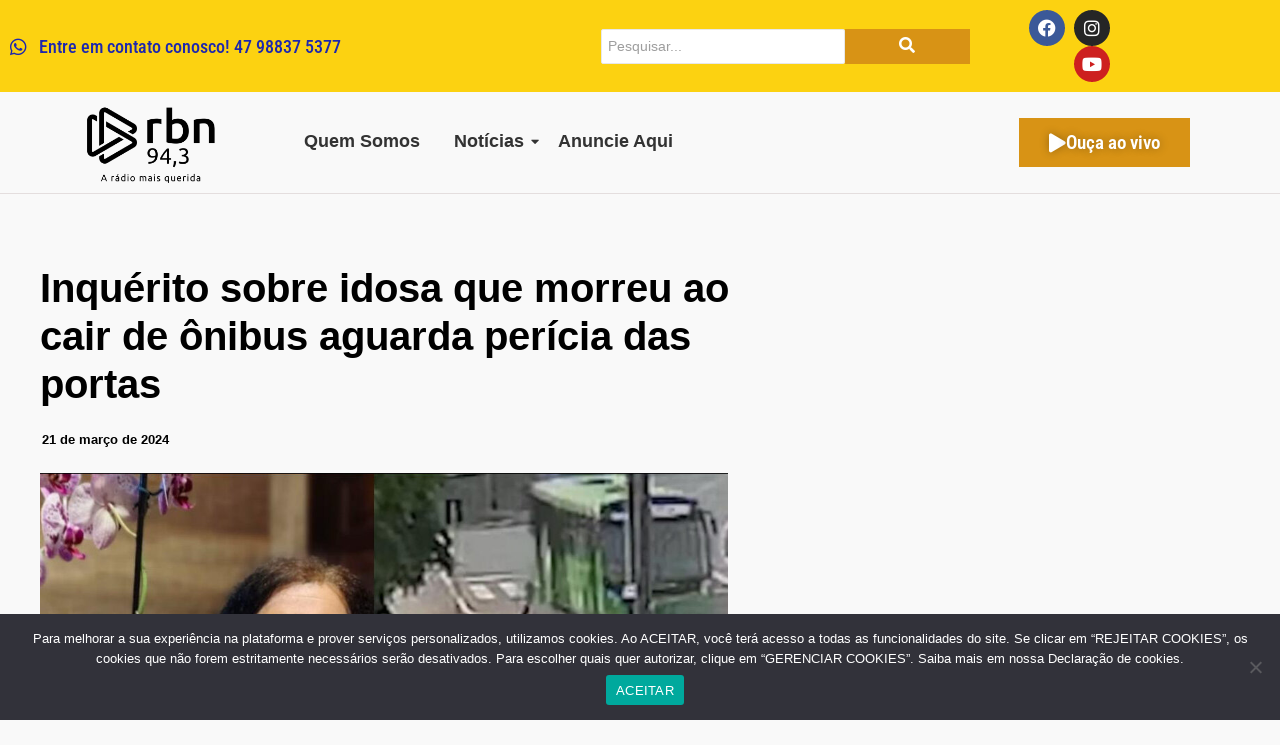

--- FILE ---
content_type: text/html; charset=UTF-8
request_url: https://portal.rbnfm.com.br/inquerito-sobre-idosa-que-morreu-ao-cair-de-onibus-aguarda-pericia-das-portas/
body_size: 22649
content:
<!DOCTYPE html>
<html lang="pt-BR">
<head>
	<meta charset="UTF-8">
		<meta name='robots' content='index, follow, max-image-preview:large, max-snippet:-1, max-video-preview:-1' />

	<!-- This site is optimized with the Yoast SEO plugin v26.7 - https://yoast.com/wordpress/plugins/seo/ -->
	<title>Inquérito sobre idosa que morreu ao cair de ônibus aguarda perícia das portas</title>
	<meta name="description" content="Motorista, testemunhas e representantes da empresa já foram ouvidos" />
	<link rel="canonical" href="https://portal.rbnfm.com.br/inquerito-sobre-idosa-que-morreu-ao-cair-de-onibus-aguarda-pericia-das-portas/" />
	<meta property="og:locale" content="pt_BR" />
	<meta property="og:type" content="article" />
	<meta property="og:title" content="Inquérito sobre idosa que morreu ao cair de ônibus aguarda perícia das portas" />
	<meta property="og:description" content="Motorista, testemunhas e representantes da empresa já foram ouvidos" />
	<meta property="og:url" content="https://portal.rbnfm.com.br/inquerito-sobre-idosa-que-morreu-ao-cair-de-onibus-aguarda-pericia-das-portas/" />
	<meta property="og:site_name" content="RBN 94,3 FM" />
	<meta property="article:published_time" content="2024-03-21T23:06:43+00:00" />
	<meta property="article:modified_time" content="2024-03-21T23:11:17+00:00" />
	<meta property="og:image" content="https://portal.rbnfm.com.br/wp-content/uploads/2024/03/idosa-e1711062340460.jpg" />
	<meta property="og:image:width" content="993" />
	<meta property="og:image:height" content="576" />
	<meta property="og:image:type" content="image/jpeg" />
	<meta name="author" content="olavo" />
	<meta name="twitter:card" content="summary_large_image" />
	<meta name="twitter:label1" content="Escrito por" />
	<meta name="twitter:data1" content="olavo" />
	<meta name="twitter:label2" content="Est. tempo de leitura" />
	<meta name="twitter:data2" content="1 minuto" />
	<script type="application/ld+json" class="yoast-schema-graph">{"@context":"https://schema.org","@graph":[{"@type":"Article","@id":"https://portal.rbnfm.com.br/inquerito-sobre-idosa-que-morreu-ao-cair-de-onibus-aguarda-pericia-das-portas/#article","isPartOf":{"@id":"https://portal.rbnfm.com.br/inquerito-sobre-idosa-que-morreu-ao-cair-de-onibus-aguarda-pericia-das-portas/"},"author":{"name":"olavo","@id":"https://portal.rbnfm.com.br/#/schema/person/2931a8727e516b64f3c69c77c93661c6"},"headline":"Inquérito sobre idosa que morreu ao cair de ônibus aguarda perícia das portas","datePublished":"2024-03-21T23:06:43+00:00","dateModified":"2024-03-21T23:11:17+00:00","mainEntityOfPage":{"@id":"https://portal.rbnfm.com.br/inquerito-sobre-idosa-que-morreu-ao-cair-de-onibus-aguarda-pericia-das-portas/"},"wordCount":129,"image":{"@id":"https://portal.rbnfm.com.br/inquerito-sobre-idosa-que-morreu-ao-cair-de-onibus-aguarda-pericia-das-portas/#primaryimage"},"thumbnailUrl":"https://portal.rbnfm.com.br/wp-content/uploads/2024/03/idosa-e1711062340460.jpg","articleSection":["Destaque"],"inLanguage":"pt-BR"},{"@type":"WebPage","@id":"https://portal.rbnfm.com.br/inquerito-sobre-idosa-que-morreu-ao-cair-de-onibus-aguarda-pericia-das-portas/","url":"https://portal.rbnfm.com.br/inquerito-sobre-idosa-que-morreu-ao-cair-de-onibus-aguarda-pericia-das-portas/","name":"Inquérito sobre idosa que morreu ao cair de ônibus aguarda perícia das portas","isPartOf":{"@id":"https://portal.rbnfm.com.br/#website"},"primaryImageOfPage":{"@id":"https://portal.rbnfm.com.br/inquerito-sobre-idosa-que-morreu-ao-cair-de-onibus-aguarda-pericia-das-portas/#primaryimage"},"image":{"@id":"https://portal.rbnfm.com.br/inquerito-sobre-idosa-que-morreu-ao-cair-de-onibus-aguarda-pericia-das-portas/#primaryimage"},"thumbnailUrl":"https://portal.rbnfm.com.br/wp-content/uploads/2024/03/idosa-e1711062340460.jpg","datePublished":"2024-03-21T23:06:43+00:00","dateModified":"2024-03-21T23:11:17+00:00","author":{"@id":"https://portal.rbnfm.com.br/#/schema/person/2931a8727e516b64f3c69c77c93661c6"},"description":"Motorista, testemunhas e representantes da empresa já foram ouvidos","breadcrumb":{"@id":"https://portal.rbnfm.com.br/inquerito-sobre-idosa-que-morreu-ao-cair-de-onibus-aguarda-pericia-das-portas/#breadcrumb"},"inLanguage":"pt-BR","potentialAction":[{"@type":"ReadAction","target":["https://portal.rbnfm.com.br/inquerito-sobre-idosa-que-morreu-ao-cair-de-onibus-aguarda-pericia-das-portas/"]}]},{"@type":"ImageObject","inLanguage":"pt-BR","@id":"https://portal.rbnfm.com.br/inquerito-sobre-idosa-que-morreu-ao-cair-de-onibus-aguarda-pericia-das-portas/#primaryimage","url":"https://portal.rbnfm.com.br/wp-content/uploads/2024/03/idosa-e1711062340460.jpg","contentUrl":"https://portal.rbnfm.com.br/wp-content/uploads/2024/03/idosa-e1711062340460.jpg","width":993,"height":576},{"@type":"BreadcrumbList","@id":"https://portal.rbnfm.com.br/inquerito-sobre-idosa-que-morreu-ao-cair-de-onibus-aguarda-pericia-das-portas/#breadcrumb","itemListElement":[{"@type":"ListItem","position":1,"name":"Início","item":"https://portal.rbnfm.com.br/"},{"@type":"ListItem","position":2,"name":"PORTAL RBN FM","item":"https://portal.rbnfm.com.br/"},{"@type":"ListItem","position":3,"name":"Inquérito sobre idosa que morreu ao cair de ônibus aguarda perícia das portas"}]},{"@type":"WebSite","@id":"https://portal.rbnfm.com.br/#website","url":"https://portal.rbnfm.com.br/","name":"RBN 94,3 FM","description":"A rádio mais querida!","potentialAction":[{"@type":"SearchAction","target":{"@type":"EntryPoint","urlTemplate":"https://portal.rbnfm.com.br/?s={search_term_string}"},"query-input":{"@type":"PropertyValueSpecification","valueRequired":true,"valueName":"search_term_string"}}],"inLanguage":"pt-BR"},{"@type":"Person","@id":"https://portal.rbnfm.com.br/#/schema/person/2931a8727e516b64f3c69c77c93661c6","name":"olavo","url":"https://portal.rbnfm.com.br/author/olavo/"}]}</script>
	<!-- / Yoast SEO plugin. -->


<link rel="alternate" type="application/rss+xml" title="Feed para RBN 94,3 FM &raquo;" href="https://portal.rbnfm.com.br/feed/" />
<link rel="alternate" type="application/rss+xml" title="Feed de comentários para RBN 94,3 FM &raquo;" href="https://portal.rbnfm.com.br/comments/feed/" />
<link rel="alternate" title="oEmbed (JSON)" type="application/json+oembed" href="https://portal.rbnfm.com.br/wp-json/oembed/1.0/embed?url=https%3A%2F%2Fportal.rbnfm.com.br%2Finquerito-sobre-idosa-que-morreu-ao-cair-de-onibus-aguarda-pericia-das-portas%2F" />
<link rel="alternate" title="oEmbed (XML)" type="text/xml+oembed" href="https://portal.rbnfm.com.br/wp-json/oembed/1.0/embed?url=https%3A%2F%2Fportal.rbnfm.com.br%2Finquerito-sobre-idosa-que-morreu-ao-cair-de-onibus-aguarda-pericia-das-portas%2F&#038;format=xml" />
<style id='wp-img-auto-sizes-contain-inline-css' type='text/css'>
img:is([sizes=auto i],[sizes^="auto," i]){contain-intrinsic-size:3000px 1500px}
/*# sourceURL=wp-img-auto-sizes-contain-inline-css */
</style>
<style id='wp-emoji-styles-inline-css' type='text/css'>

	img.wp-smiley, img.emoji {
		display: inline !important;
		border: none !important;
		box-shadow: none !important;
		height: 1em !important;
		width: 1em !important;
		margin: 0 0.07em !important;
		vertical-align: -0.1em !important;
		background: none !important;
		padding: 0 !important;
	}
/*# sourceURL=wp-emoji-styles-inline-css */
</style>
<link rel='stylesheet' id='wp-block-library-css' href='https://portal.rbnfm.com.br/wp-includes/css/dist/block-library/style.min.css?ver=6.9' type='text/css' media='all' />
<style id='classic-theme-styles-inline-css' type='text/css'>
/*! This file is auto-generated */
.wp-block-button__link{color:#fff;background-color:#32373c;border-radius:9999px;box-shadow:none;text-decoration:none;padding:calc(.667em + 2px) calc(1.333em + 2px);font-size:1.125em}.wp-block-file__button{background:#32373c;color:#fff;text-decoration:none}
/*# sourceURL=/wp-includes/css/classic-themes.min.css */
</style>
<style id='global-styles-inline-css' type='text/css'>
:root{--wp--preset--aspect-ratio--square: 1;--wp--preset--aspect-ratio--4-3: 4/3;--wp--preset--aspect-ratio--3-4: 3/4;--wp--preset--aspect-ratio--3-2: 3/2;--wp--preset--aspect-ratio--2-3: 2/3;--wp--preset--aspect-ratio--16-9: 16/9;--wp--preset--aspect-ratio--9-16: 9/16;--wp--preset--color--black: #000000;--wp--preset--color--cyan-bluish-gray: #abb8c3;--wp--preset--color--white: #ffffff;--wp--preset--color--pale-pink: #f78da7;--wp--preset--color--vivid-red: #cf2e2e;--wp--preset--color--luminous-vivid-orange: #ff6900;--wp--preset--color--luminous-vivid-amber: #fcb900;--wp--preset--color--light-green-cyan: #7bdcb5;--wp--preset--color--vivid-green-cyan: #00d084;--wp--preset--color--pale-cyan-blue: #8ed1fc;--wp--preset--color--vivid-cyan-blue: #0693e3;--wp--preset--color--vivid-purple: #9b51e0;--wp--preset--gradient--vivid-cyan-blue-to-vivid-purple: linear-gradient(135deg,rgb(6,147,227) 0%,rgb(155,81,224) 100%);--wp--preset--gradient--light-green-cyan-to-vivid-green-cyan: linear-gradient(135deg,rgb(122,220,180) 0%,rgb(0,208,130) 100%);--wp--preset--gradient--luminous-vivid-amber-to-luminous-vivid-orange: linear-gradient(135deg,rgb(252,185,0) 0%,rgb(255,105,0) 100%);--wp--preset--gradient--luminous-vivid-orange-to-vivid-red: linear-gradient(135deg,rgb(255,105,0) 0%,rgb(207,46,46) 100%);--wp--preset--gradient--very-light-gray-to-cyan-bluish-gray: linear-gradient(135deg,rgb(238,238,238) 0%,rgb(169,184,195) 100%);--wp--preset--gradient--cool-to-warm-spectrum: linear-gradient(135deg,rgb(74,234,220) 0%,rgb(151,120,209) 20%,rgb(207,42,186) 40%,rgb(238,44,130) 60%,rgb(251,105,98) 80%,rgb(254,248,76) 100%);--wp--preset--gradient--blush-light-purple: linear-gradient(135deg,rgb(255,206,236) 0%,rgb(152,150,240) 100%);--wp--preset--gradient--blush-bordeaux: linear-gradient(135deg,rgb(254,205,165) 0%,rgb(254,45,45) 50%,rgb(107,0,62) 100%);--wp--preset--gradient--luminous-dusk: linear-gradient(135deg,rgb(255,203,112) 0%,rgb(199,81,192) 50%,rgb(65,88,208) 100%);--wp--preset--gradient--pale-ocean: linear-gradient(135deg,rgb(255,245,203) 0%,rgb(182,227,212) 50%,rgb(51,167,181) 100%);--wp--preset--gradient--electric-grass: linear-gradient(135deg,rgb(202,248,128) 0%,rgb(113,206,126) 100%);--wp--preset--gradient--midnight: linear-gradient(135deg,rgb(2,3,129) 0%,rgb(40,116,252) 100%);--wp--preset--font-size--small: 13px;--wp--preset--font-size--medium: 20px;--wp--preset--font-size--large: 36px;--wp--preset--font-size--x-large: 42px;--wp--preset--spacing--20: 0.44rem;--wp--preset--spacing--30: 0.67rem;--wp--preset--spacing--40: 1rem;--wp--preset--spacing--50: 1.5rem;--wp--preset--spacing--60: 2.25rem;--wp--preset--spacing--70: 3.38rem;--wp--preset--spacing--80: 5.06rem;--wp--preset--shadow--natural: 6px 6px 9px rgba(0, 0, 0, 0.2);--wp--preset--shadow--deep: 12px 12px 50px rgba(0, 0, 0, 0.4);--wp--preset--shadow--sharp: 6px 6px 0px rgba(0, 0, 0, 0.2);--wp--preset--shadow--outlined: 6px 6px 0px -3px rgb(255, 255, 255), 6px 6px rgb(0, 0, 0);--wp--preset--shadow--crisp: 6px 6px 0px rgb(0, 0, 0);}:where(.is-layout-flex){gap: 0.5em;}:where(.is-layout-grid){gap: 0.5em;}body .is-layout-flex{display: flex;}.is-layout-flex{flex-wrap: wrap;align-items: center;}.is-layout-flex > :is(*, div){margin: 0;}body .is-layout-grid{display: grid;}.is-layout-grid > :is(*, div){margin: 0;}:where(.wp-block-columns.is-layout-flex){gap: 2em;}:where(.wp-block-columns.is-layout-grid){gap: 2em;}:where(.wp-block-post-template.is-layout-flex){gap: 1.25em;}:where(.wp-block-post-template.is-layout-grid){gap: 1.25em;}.has-black-color{color: var(--wp--preset--color--black) !important;}.has-cyan-bluish-gray-color{color: var(--wp--preset--color--cyan-bluish-gray) !important;}.has-white-color{color: var(--wp--preset--color--white) !important;}.has-pale-pink-color{color: var(--wp--preset--color--pale-pink) !important;}.has-vivid-red-color{color: var(--wp--preset--color--vivid-red) !important;}.has-luminous-vivid-orange-color{color: var(--wp--preset--color--luminous-vivid-orange) !important;}.has-luminous-vivid-amber-color{color: var(--wp--preset--color--luminous-vivid-amber) !important;}.has-light-green-cyan-color{color: var(--wp--preset--color--light-green-cyan) !important;}.has-vivid-green-cyan-color{color: var(--wp--preset--color--vivid-green-cyan) !important;}.has-pale-cyan-blue-color{color: var(--wp--preset--color--pale-cyan-blue) !important;}.has-vivid-cyan-blue-color{color: var(--wp--preset--color--vivid-cyan-blue) !important;}.has-vivid-purple-color{color: var(--wp--preset--color--vivid-purple) !important;}.has-black-background-color{background-color: var(--wp--preset--color--black) !important;}.has-cyan-bluish-gray-background-color{background-color: var(--wp--preset--color--cyan-bluish-gray) !important;}.has-white-background-color{background-color: var(--wp--preset--color--white) !important;}.has-pale-pink-background-color{background-color: var(--wp--preset--color--pale-pink) !important;}.has-vivid-red-background-color{background-color: var(--wp--preset--color--vivid-red) !important;}.has-luminous-vivid-orange-background-color{background-color: var(--wp--preset--color--luminous-vivid-orange) !important;}.has-luminous-vivid-amber-background-color{background-color: var(--wp--preset--color--luminous-vivid-amber) !important;}.has-light-green-cyan-background-color{background-color: var(--wp--preset--color--light-green-cyan) !important;}.has-vivid-green-cyan-background-color{background-color: var(--wp--preset--color--vivid-green-cyan) !important;}.has-pale-cyan-blue-background-color{background-color: var(--wp--preset--color--pale-cyan-blue) !important;}.has-vivid-cyan-blue-background-color{background-color: var(--wp--preset--color--vivid-cyan-blue) !important;}.has-vivid-purple-background-color{background-color: var(--wp--preset--color--vivid-purple) !important;}.has-black-border-color{border-color: var(--wp--preset--color--black) !important;}.has-cyan-bluish-gray-border-color{border-color: var(--wp--preset--color--cyan-bluish-gray) !important;}.has-white-border-color{border-color: var(--wp--preset--color--white) !important;}.has-pale-pink-border-color{border-color: var(--wp--preset--color--pale-pink) !important;}.has-vivid-red-border-color{border-color: var(--wp--preset--color--vivid-red) !important;}.has-luminous-vivid-orange-border-color{border-color: var(--wp--preset--color--luminous-vivid-orange) !important;}.has-luminous-vivid-amber-border-color{border-color: var(--wp--preset--color--luminous-vivid-amber) !important;}.has-light-green-cyan-border-color{border-color: var(--wp--preset--color--light-green-cyan) !important;}.has-vivid-green-cyan-border-color{border-color: var(--wp--preset--color--vivid-green-cyan) !important;}.has-pale-cyan-blue-border-color{border-color: var(--wp--preset--color--pale-cyan-blue) !important;}.has-vivid-cyan-blue-border-color{border-color: var(--wp--preset--color--vivid-cyan-blue) !important;}.has-vivid-purple-border-color{border-color: var(--wp--preset--color--vivid-purple) !important;}.has-vivid-cyan-blue-to-vivid-purple-gradient-background{background: var(--wp--preset--gradient--vivid-cyan-blue-to-vivid-purple) !important;}.has-light-green-cyan-to-vivid-green-cyan-gradient-background{background: var(--wp--preset--gradient--light-green-cyan-to-vivid-green-cyan) !important;}.has-luminous-vivid-amber-to-luminous-vivid-orange-gradient-background{background: var(--wp--preset--gradient--luminous-vivid-amber-to-luminous-vivid-orange) !important;}.has-luminous-vivid-orange-to-vivid-red-gradient-background{background: var(--wp--preset--gradient--luminous-vivid-orange-to-vivid-red) !important;}.has-very-light-gray-to-cyan-bluish-gray-gradient-background{background: var(--wp--preset--gradient--very-light-gray-to-cyan-bluish-gray) !important;}.has-cool-to-warm-spectrum-gradient-background{background: var(--wp--preset--gradient--cool-to-warm-spectrum) !important;}.has-blush-light-purple-gradient-background{background: var(--wp--preset--gradient--blush-light-purple) !important;}.has-blush-bordeaux-gradient-background{background: var(--wp--preset--gradient--blush-bordeaux) !important;}.has-luminous-dusk-gradient-background{background: var(--wp--preset--gradient--luminous-dusk) !important;}.has-pale-ocean-gradient-background{background: var(--wp--preset--gradient--pale-ocean) !important;}.has-electric-grass-gradient-background{background: var(--wp--preset--gradient--electric-grass) !important;}.has-midnight-gradient-background{background: var(--wp--preset--gradient--midnight) !important;}.has-small-font-size{font-size: var(--wp--preset--font-size--small) !important;}.has-medium-font-size{font-size: var(--wp--preset--font-size--medium) !important;}.has-large-font-size{font-size: var(--wp--preset--font-size--large) !important;}.has-x-large-font-size{font-size: var(--wp--preset--font-size--x-large) !important;}
:where(.wp-block-post-template.is-layout-flex){gap: 1.25em;}:where(.wp-block-post-template.is-layout-grid){gap: 1.25em;}
:where(.wp-block-term-template.is-layout-flex){gap: 1.25em;}:where(.wp-block-term-template.is-layout-grid){gap: 1.25em;}
:where(.wp-block-columns.is-layout-flex){gap: 2em;}:where(.wp-block-columns.is-layout-grid){gap: 2em;}
:root :where(.wp-block-pullquote){font-size: 1.5em;line-height: 1.6;}
/*# sourceURL=global-styles-inline-css */
</style>
<link rel='stylesheet' id='contact-form-7-css' href='https://portal.rbnfm.com.br/wp-content/plugins/contact-form-7/includes/css/styles.css?ver=6.1.4' type='text/css' media='all' />
<link rel='stylesheet' id='cookie-notice-front-css' href='https://portal.rbnfm.com.br/wp-content/plugins/cookie-notice/css/front.min.css?ver=2.5.7' type='text/css' media='all' />
<link rel='stylesheet' id='elementor-frontend-css' href='https://portal.rbnfm.com.br/wp-content/uploads/elementor/css/custom-frontend.min.css?ver=1767869274' type='text/css' media='all' />
<link rel='stylesheet' id='widget-icon-list-css' href='https://portal.rbnfm.com.br/wp-content/uploads/elementor/css/custom-widget-icon-list.min.css?ver=1767869274' type='text/css' media='all' />
<link rel='stylesheet' id='widget-social-icons-css' href='https://portal.rbnfm.com.br/wp-content/plugins/elementor/assets/css/widget-social-icons.min.css?ver=3.34.1' type='text/css' media='all' />
<link rel='stylesheet' id='e-apple-webkit-css' href='https://portal.rbnfm.com.br/wp-content/uploads/elementor/css/custom-apple-webkit.min.css?ver=1767869274' type='text/css' media='all' />
<link rel='stylesheet' id='widget-image-css' href='https://portal.rbnfm.com.br/wp-content/plugins/elementor/assets/css/widget-image.min.css?ver=3.34.1' type='text/css' media='all' />
<link rel='stylesheet' id='elementor-post-462-css' href='https://portal.rbnfm.com.br/wp-content/uploads/elementor/css/post-462.css?ver=1767869274' type='text/css' media='all' />
<link rel='stylesheet' id='widget-heading-css' href='https://portal.rbnfm.com.br/wp-content/plugins/elementor/assets/css/widget-heading.min.css?ver=3.34.1' type='text/css' media='all' />
<link rel='stylesheet' id='elementor-post-463-css' href='https://portal.rbnfm.com.br/wp-content/uploads/elementor/css/post-463.css?ver=1767869274' type='text/css' media='all' />
<link rel='stylesheet' id='elementor-post-622-css' href='https://portal.rbnfm.com.br/wp-content/uploads/elementor/css/post-622.css?ver=1767869274' type='text/css' media='all' />
<link rel='stylesheet' id='royal-elementor-kit-style-css' href='https://portal.rbnfm.com.br/wp-content/themes/royal-elementor-kit/style.css?ver=1.0' type='text/css' media='all' />
<link rel='stylesheet' id='wpr-animations-css-css' href='https://portal.rbnfm.com.br/wp-content/plugins/royal-elementor-addons/assets/css/lib/animations/wpr-animations.min.css?ver=1.7.1045' type='text/css' media='all' />
<link rel='stylesheet' id='wpr-link-animations-css-css' href='https://portal.rbnfm.com.br/wp-content/plugins/royal-elementor-addons/assets/css/lib/animations/wpr-link-animations.min.css?ver=1.7.1045' type='text/css' media='all' />
<link rel='stylesheet' id='wpr-loading-animations-css-css' href='https://portal.rbnfm.com.br/wp-content/plugins/royal-elementor-addons/assets/css/lib/animations/loading-animations.min.css?ver=1.7.1045' type='text/css' media='all' />
<link rel='stylesheet' id='wpr-button-animations-css-css' href='https://portal.rbnfm.com.br/wp-content/plugins/royal-elementor-addons/assets/css/lib/animations/button-animations.min.css?ver=1.7.1045' type='text/css' media='all' />
<link rel='stylesheet' id='wpr-text-animations-css-css' href='https://portal.rbnfm.com.br/wp-content/plugins/royal-elementor-addons/assets/css/lib/animations/text-animations.min.css?ver=1.7.1045' type='text/css' media='all' />
<link rel='stylesheet' id='wpr-lightgallery-css-css' href='https://portal.rbnfm.com.br/wp-content/plugins/royal-elementor-addons/assets/css/lib/lightgallery/lightgallery.min.css?ver=1.7.1045' type='text/css' media='all' />
<link rel='stylesheet' id='wpr-addons-css-css' href='https://portal.rbnfm.com.br/wp-content/plugins/royal-elementor-addons/assets/css/frontend.min.css?ver=1.7.1045' type='text/css' media='all' />
<link rel='stylesheet' id='font-awesome-5-all-css' href='https://portal.rbnfm.com.br/wp-content/plugins/elementor/assets/lib/font-awesome/css/all.min.css?ver=1.7.1045' type='text/css' media='all' />
<link rel='stylesheet' id='elementor-gf-local-robotocondensed-css' href='https://portal.rbnfm.com.br/wp-content/uploads/elementor/google-fonts/css/robotocondensed.css?ver=1742251673' type='text/css' media='all' />
<link rel='stylesheet' id='elementor-icons-shared-0-css' href='https://portal.rbnfm.com.br/wp-content/plugins/elementor/assets/lib/font-awesome/css/fontawesome.min.css?ver=5.15.3' type='text/css' media='all' />
<link rel='stylesheet' id='elementor-icons-fa-brands-css' href='https://portal.rbnfm.com.br/wp-content/plugins/elementor/assets/lib/font-awesome/css/brands.min.css?ver=5.15.3' type='text/css' media='all' />
<link rel='stylesheet' id='elementor-icons-fa-solid-css' href='https://portal.rbnfm.com.br/wp-content/plugins/elementor/assets/lib/font-awesome/css/solid.min.css?ver=5.15.3' type='text/css' media='all' />
<script type="text/javascript" id="cookie-notice-front-js-before">
/* <![CDATA[ */
var cnArgs = {"ajaxUrl":"https:\/\/portal.rbnfm.com.br\/wp-admin\/admin-ajax.php","nonce":"08cbbd025e","hideEffect":"fade","position":"bottom","onScroll":false,"onScrollOffset":100,"onClick":false,"cookieName":"cookie_notice_accepted","cookieTime":2592000,"cookieTimeRejected":2592000,"globalCookie":false,"redirection":false,"cache":false,"revokeCookies":false,"revokeCookiesOpt":"automatic"};

//# sourceURL=cookie-notice-front-js-before
/* ]]> */
</script>
<script type="text/javascript" src="https://portal.rbnfm.com.br/wp-content/plugins/cookie-notice/js/front.min.js?ver=2.5.7" id="cookie-notice-front-js"></script>
<script type="text/javascript" data-cfasync="false" src="https://portal.rbnfm.com.br/wp-includes/js/jquery/jquery.min.js?ver=3.7.1" id="jquery-core-js"></script>
<script type="text/javascript" data-cfasync="false" src="https://portal.rbnfm.com.br/wp-includes/js/jquery/jquery-migrate.min.js?ver=3.4.1" id="jquery-migrate-js"></script>
<link rel="https://api.w.org/" href="https://portal.rbnfm.com.br/wp-json/" /><link rel="alternate" title="JSON" type="application/json" href="https://portal.rbnfm.com.br/wp-json/wp/v2/posts/11248" /><link rel="EditURI" type="application/rsd+xml" title="RSD" href="https://portal.rbnfm.com.br/xmlrpc.php?rsd" />
<meta name="generator" content="WordPress 6.9" />
<link rel='shortlink' href='https://portal.rbnfm.com.br/?p=11248' />
<!-- HFCM by 99 Robots - Snippet # 1: Google Analytics -->
<meta http-equiv="Content-Security-Policy" content="script-src 'self' https://www.googletagmanager.com https://maps.googleapis.com 'unsafe-inline' 'unsafe-eval' https://pagead2.googlesyndication.com https://tpc.googlesyndication.com; worker-src 'self' blob:">




<!-- Google tag (gtag.js) -->
<script async src="https://www.googletagmanager.com/gtag/js?id=G-CF715EQRVB"></script>
<script>
  window.dataLayer = window.dataLayer || [];
  function gtag(){dataLayer.push(arguments);}
  gtag('js', new Date());

  gtag('config', 'G-CF715EQRVB');
</script>


<!-- /end HFCM by 99 Robots -->
<!-- HFCM by 99 Robots - Snippet # 3: Google Adsense -->
<script async src="https://pagead2.googlesyndication.com/pagead/js/adsbygoogle.js?client=ca-pub-3945737836060630"
     crossorigin="anonymous"></script>
<!-- /end HFCM by 99 Robots -->
<meta name="generator" content="Elementor 3.34.1; features: additional_custom_breakpoints; settings: css_print_method-external, google_font-enabled, font_display-swap">
			<style>
				.e-con.e-parent:nth-of-type(n+4):not(.e-lazyloaded):not(.e-no-lazyload),
				.e-con.e-parent:nth-of-type(n+4):not(.e-lazyloaded):not(.e-no-lazyload) * {
					background-image: none !important;
				}
				@media screen and (max-height: 1024px) {
					.e-con.e-parent:nth-of-type(n+3):not(.e-lazyloaded):not(.e-no-lazyload),
					.e-con.e-parent:nth-of-type(n+3):not(.e-lazyloaded):not(.e-no-lazyload) * {
						background-image: none !important;
					}
				}
				@media screen and (max-height: 640px) {
					.e-con.e-parent:nth-of-type(n+2):not(.e-lazyloaded):not(.e-no-lazyload),
					.e-con.e-parent:nth-of-type(n+2):not(.e-lazyloaded):not(.e-no-lazyload) * {
						background-image: none !important;
					}
				}
			</style>
			<style id="wpr_lightbox_styles">
				.lg-backdrop {
					background-color: rgba(0,0,0,0.6) !important;
				}
				.lg-toolbar,
				.lg-dropdown {
					background-color: rgba(0,0,0,0.8) !important;
				}
				.lg-dropdown:after {
					border-bottom-color: rgba(0,0,0,0.8) !important;
				}
				.lg-sub-html {
					background-color: rgba(0,0,0,0.8) !important;
				}
				.lg-thumb-outer,
				.lg-progress-bar {
					background-color: #444444 !important;
				}
				.lg-progress {
					background-color: #a90707 !important;
				}
				.lg-icon {
					color: #efefef !important;
					font-size: 20px !important;
				}
				.lg-icon.lg-toogle-thumb {
					font-size: 24px !important;
				}
				.lg-icon:hover,
				.lg-dropdown-text:hover {
					color: #ffffff !important;
				}
				.lg-sub-html,
				.lg-dropdown-text {
					color: #efefef !important;
					font-size: 14px !important;
				}
				#lg-counter {
					color: #efefef !important;
					font-size: 14px !important;
				}
				.lg-prev,
				.lg-next {
					font-size: 35px !important;
				}

				/* Defaults */
				.lg-icon {
				background-color: transparent !important;
				}

				#lg-counter {
				opacity: 0.9;
				}

				.lg-thumb-outer {
				padding: 0 10px;
				}

				.lg-thumb-item {
				border-radius: 0 !important;
				border: none !important;
				opacity: 0.5;
				}

				.lg-thumb-item.active {
					opacity: 1;
				}
	         </style>	<meta name="viewport" content="width=device-width, initial-scale=1.0, viewport-fit=cover" /></head>

<body class="wp-singular post-template-default single single-post postid-11248 single-format-standard wp-embed-responsive wp-theme-royal-elementor-kit cookies-not-set elementor-default elementor-template-canvas elementor-kit-7">
	<style>.elementor-462 .elementor-element.elementor-element-16766e2 > .elementor-container > .elementor-column > .elementor-widget-wrap{align-content:center;align-items:center;}.elementor-462 .elementor-element.elementor-element-16766e2:not(.elementor-motion-effects-element-type-background), .elementor-462 .elementor-element.elementor-element-16766e2 > .elementor-motion-effects-container > .elementor-motion-effects-layer{background-color:#FCD211;}.elementor-462 .elementor-element.elementor-element-16766e2{transition:background 0.3s, border 0.3s, border-radius 0.3s, box-shadow 0.3s;z-index:6;}.elementor-462 .elementor-element.elementor-element-16766e2 > .elementor-background-overlay{transition:background 0.3s, border-radius 0.3s, opacity 0.3s;}.elementor-bc-flex-widget .elementor-462 .elementor-element.elementor-element-5166ea7.elementor-column .elementor-widget-wrap{align-items:center;}.elementor-462 .elementor-element.elementor-element-5166ea7.elementor-column.elementor-element[data-element_type="column"] > .elementor-widget-wrap.elementor-element-populated{align-content:center;align-items:center;}.elementor-widget-icon-list .elementor-icon-list-item:not(:last-child):after{border-color:var( --e-global-color-text );}.elementor-widget-icon-list .elementor-icon-list-icon i{color:var( --e-global-color-primary );}.elementor-widget-icon-list .elementor-icon-list-icon svg{fill:var( --e-global-color-primary );}.elementor-widget-icon-list .elementor-icon-list-item > .elementor-icon-list-text, .elementor-widget-icon-list .elementor-icon-list-item > a{font-family:var( --e-global-typography-text-font-family );font-weight:var( --e-global-typography-text-font-weight );}.elementor-widget-icon-list .elementor-icon-list-text{color:var( --e-global-color-secondary );}.elementor-462 .elementor-element.elementor-element-bdd1586 .elementor-icon-list-icon i{color:#1D27AE;transition:color 0.3s;}.elementor-462 .elementor-element.elementor-element-bdd1586 .elementor-icon-list-icon svg{fill:#1D27AE;transition:fill 0.3s;}.elementor-462 .elementor-element.elementor-element-bdd1586{--e-icon-list-icon-size:19px;--icon-vertical-offset:0px;}.elementor-462 .elementor-element.elementor-element-bdd1586 .elementor-icon-list-item > .elementor-icon-list-text, .elementor-462 .elementor-element.elementor-element-bdd1586 .elementor-icon-list-item > a{font-family:"Roboto Condensed";font-size:18px;font-weight:500;}.elementor-462 .elementor-element.elementor-element-bdd1586 .elementor-icon-list-text{color:#1D27AE;transition:color 0.3s;}.elementor-bc-flex-widget .elementor-462 .elementor-element.elementor-element-f067c0f.elementor-column .elementor-widget-wrap{align-items:flex-start;}.elementor-462 .elementor-element.elementor-element-f067c0f.elementor-column.elementor-element[data-element_type="column"] > .elementor-widget-wrap.elementor-element-populated{align-content:flex-start;align-items:flex-start;}.elementor-462 .elementor-element.elementor-element-f067c0f.elementor-column > .elementor-widget-wrap{justify-content:center;}.elementor-462 .elementor-element.elementor-element-27ab60d{width:var( --container-widget-width, 66.488% );max-width:66.488%;--container-widget-width:66.488%;--container-widget-flex-grow:0;align-self:center;}.elementor-462 .elementor-element.elementor-element-27ab60d > .elementor-widget-container{margin:0px 20px 0px 0px;padding:0px 0px 0px 0px;}.elementor-462 .elementor-element.elementor-element-27ab60d .wpr-search-form-input{color:#333333;background-color:#ffffff;border-color:#E8E8E8;text-align:left;border-width:1px 1px 1px 1px;border-radius:2px 2px 2px 2px !important;padding:6px 6px 6px 6px;}.elementor-462 .elementor-element.elementor-element-27ab60d .wpr-search-form-input::-webkit-input-placeholder{color:#9e9e9e;}.elementor-462 .elementor-element.elementor-element-27ab60d .wpr-search-form-input:-ms-input-placeholder{color:#9e9e9e;}.elementor-462 .elementor-element.elementor-element-27ab60d .wpr-search-form-input::-moz-placeholder{color:#9e9e9e;}.elementor-462 .elementor-element.elementor-element-27ab60d .wpr-search-form-input:-moz-placeholder{color:#9e9e9e;}.elementor-462 .elementor-element.elementor-element-27ab60d .wpr-search-form-input::placeholder{color:#9e9e9e;}.elementor-462 .elementor-element.elementor-element-27ab60d .wpr-data-fetch{border-color:#E8E8E8;border-width:1px 1px 1px 1px;border-radius:0 0 2px 2px;}.elementor-462 .elementor-element.elementor-element-27ab60d.wpr-search-form-input-focus .wpr-search-form-input{color:#333333;background-color:#ffffff;border-color:#E8E8E8;}.elementor-462 .elementor-element.elementor-element-27ab60d.wpr-search-form-input-focus .wpr-search-form-input::-webkit-input-placeholder{color:#9e9e9e;}.elementor-462 .elementor-element.elementor-element-27ab60d.wpr-search-form-input-focus .wpr-search-form-input:-ms-input-placeholder{color:#9e9e9e;}.elementor-462 .elementor-element.elementor-element-27ab60d.wpr-search-form-input-focus .wpr-search-form-input::-moz-placeholder{color:#9e9e9e;}.elementor-462 .elementor-element.elementor-element-27ab60d.wpr-search-form-input-focus .wpr-search-form-input:-moz-placeholder{color:#9e9e9e;}.elementor-462 .elementor-element.elementor-element-27ab60d.wpr-search-form-input-focus .wpr-search-form-input::placeholder{color:#9e9e9e;}.elementor-462 .elementor-element.elementor-element-27ab60d .wpr-category-select-wrap::before{right:6px;}.elementor-462 .elementor-element.elementor-element-27ab60d .wpr-category-select{padding:6px 6px 6px 6px;}.elementor-462 .elementor-element.elementor-element-27ab60d .wpr-search-form-submit{color:#ffffff;background-color:#D89315;border-color:#E8E8E8;min-width:125px;border-width:0px 0px 0px 0px;border-radius:0px 0px 0px 0px;}.elementor-462 .elementor-element.elementor-element-27ab60d .wpr-search-form-submit:hover{color:#ffffff;background-color:#1D27AE;border-color:#E8E8E8;}.elementor-462 .elementor-element.elementor-element-f0037a4{--grid-template-columns:repeat(0, auto);width:var( --container-widget-width, 22.934% );max-width:22.934%;--container-widget-width:22.934%;--container-widget-flex-grow:0;--icon-size:18px;--grid-column-gap:5px;--grid-row-gap:0px;}.elementor-462 .elementor-element.elementor-element-f0037a4 .elementor-widget-container{text-align:right;}.elementor-462 .elementor-element.elementor-element-7a376fa > .elementor-container > .elementor-column > .elementor-widget-wrap{align-content:center;align-items:center;}.elementor-462 .elementor-element.elementor-element-7a376fa:not(.elementor-motion-effects-element-type-background), .elementor-462 .elementor-element.elementor-element-7a376fa > .elementor-motion-effects-container > .elementor-motion-effects-layer{background-color:#FCD211;}.elementor-462 .elementor-element.elementor-element-7a376fa{transition:background 0.3s, border 0.3s, border-radius 0.3s, box-shadow 0.3s;z-index:6;}.elementor-462 .elementor-element.elementor-element-7a376fa > .elementor-background-overlay{transition:background 0.3s, border-radius 0.3s, opacity 0.3s;}.elementor-462 .elementor-element.elementor-element-ed44067 .elementor-icon-list-icon i{color:#1D27AE;transition:color 0.3s;}.elementor-462 .elementor-element.elementor-element-ed44067 .elementor-icon-list-icon svg{fill:#1D27AE;transition:fill 0.3s;}.elementor-462 .elementor-element.elementor-element-ed44067{--e-icon-list-icon-size:14px;--icon-vertical-offset:0px;}.elementor-462 .elementor-element.elementor-element-ed44067 .elementor-icon-list-item > .elementor-icon-list-text, .elementor-462 .elementor-element.elementor-element-ed44067 .elementor-icon-list-item > a{font-family:"Roboto Condensed";font-weight:500;}.elementor-462 .elementor-element.elementor-element-ed44067 .elementor-icon-list-text{color:#1D27AE;transition:color 0.3s;}.elementor-462 .elementor-element.elementor-element-167c12b{--grid-template-columns:repeat(0, auto);--icon-size:18px;--grid-column-gap:5px;--grid-row-gap:0px;}.elementor-462 .elementor-element.elementor-element-167c12b .elementor-widget-container{text-align:center;}.elementor-462 .elementor-element.elementor-element-5ec8601 > .elementor-widget-container{margin:0px 20px 0px 0px;padding:0px 0px 0px 0px;}.elementor-462 .elementor-element.elementor-element-5ec8601 .wpr-search-form-input{color:#000000;background-color:#ffffff;border-color:#E8E8E8;text-align:left;border-width:1px 1px 1px 1px;border-radius:2px 2px 2px 2px !important;padding:6px 6px 6px 6px;}.elementor-462 .elementor-element.elementor-element-5ec8601 .wpr-search-form-input::-webkit-input-placeholder{color:#9e9e9e;}.elementor-462 .elementor-element.elementor-element-5ec8601 .wpr-search-form-input:-ms-input-placeholder{color:#9e9e9e;}.elementor-462 .elementor-element.elementor-element-5ec8601 .wpr-search-form-input::-moz-placeholder{color:#9e9e9e;}.elementor-462 .elementor-element.elementor-element-5ec8601 .wpr-search-form-input:-moz-placeholder{color:#9e9e9e;}.elementor-462 .elementor-element.elementor-element-5ec8601 .wpr-search-form-input::placeholder{color:#9e9e9e;}.elementor-462 .elementor-element.elementor-element-5ec8601 .wpr-data-fetch{border-color:#E8E8E8;border-width:1px 1px 1px 1px;border-radius:0 0 2px 2px;}.elementor-462 .elementor-element.elementor-element-5ec8601 .wpr-search-form-input-wrap{box-shadow:0px 0px 10px 0px rgba(0,0,0,0.5);}.elementor-462 .elementor-element.elementor-element-5ec8601.wpr-search-form-input-focus .wpr-search-form-input{color:#333333;background-color:#ffffff;border-color:#E8E8E8;}.elementor-462 .elementor-element.elementor-element-5ec8601.wpr-search-form-input-focus .wpr-search-form-input::-webkit-input-placeholder{color:#9e9e9e;}.elementor-462 .elementor-element.elementor-element-5ec8601.wpr-search-form-input-focus .wpr-search-form-input:-ms-input-placeholder{color:#9e9e9e;}.elementor-462 .elementor-element.elementor-element-5ec8601.wpr-search-form-input-focus .wpr-search-form-input::-moz-placeholder{color:#9e9e9e;}.elementor-462 .elementor-element.elementor-element-5ec8601.wpr-search-form-input-focus .wpr-search-form-input:-moz-placeholder{color:#9e9e9e;}.elementor-462 .elementor-element.elementor-element-5ec8601.wpr-search-form-input-focus .wpr-search-form-input::placeholder{color:#9e9e9e;}.elementor-462 .elementor-element.elementor-element-5ec8601 .wpr-category-select-wrap::before{right:6px;}.elementor-462 .elementor-element.elementor-element-5ec8601 .wpr-category-select{padding:6px 6px 6px 6px;}.elementor-462 .elementor-element.elementor-element-5ec8601 .wpr-search-form-submit{color:#ffffff;background-color:#D89315;border-color:#E8E8E8;min-width:125px;border-width:0px 0px 0px 0px;border-radius:0px 0px 0px 0px;}.elementor-462 .elementor-element.elementor-element-5ec8601 .wpr-search-form-submit:hover{color:#ffffff;background-color:#1D27AE;border-color:#E8E8E8;}.elementor-462 .elementor-element.elementor-element-3493445 .elementor-icon-list-icon i{color:#FFFFFF;transition:color 0.3s;}.elementor-462 .elementor-element.elementor-element-3493445 .elementor-icon-list-icon svg{fill:#FFFFFF;transition:fill 0.3s;}.elementor-462 .elementor-element.elementor-element-3493445{--e-icon-list-icon-size:35px;--e-icon-list-icon-align:center;--e-icon-list-icon-margin:0 calc(var(--e-icon-list-icon-size, 1em) * 0.125);--icon-vertical-align:center;--icon-vertical-offset:0px;}.elementor-462 .elementor-element.elementor-element-3493445 .elementor-icon-list-item > .elementor-icon-list-text, .elementor-462 .elementor-element.elementor-element-3493445 .elementor-icon-list-item > a{font-family:"Roboto Condensed";font-weight:600;}.elementor-462 .elementor-element.elementor-element-3493445 .elementor-icon-list-text{color:#FFFFFF;transition:color 0.3s;}.elementor-widget-button .elementor-button{background-color:var( --e-global-color-accent );font-family:var( --e-global-typography-accent-font-family );font-weight:var( --e-global-typography-accent-font-weight );}.elementor-462 .elementor-element.elementor-element-74f074b .elementor-button{background-color:#D89315;font-size:19px;font-weight:600;}.elementor-462 .elementor-element.elementor-element-74f074b .elementor-button-content-wrapper{flex-direction:row;}.elementor-462 .elementor-element.elementor-element-2bc6bc6{top:0px;bottom:auto;z-index:3;border-style:solid;border-width:0px 0px 1px 0px;border-color:#E4DEDE;transition:background 0.3s, border 0.3s, border-radius 0.3s, box-shadow 0.3s;}.elementor-462 .elementor-element.elementor-element-2bc6bc6 + .wpr-hidden-header{top:0px;}.elementor-462 .elementor-element.elementor-element-2bc6bc6 + .wpr-hidden-header-flex{top:0px;}.wpr-hidden-header{z-index:10;}.wpr-hidden-header-flex{z-index:10;}.elementor-462 .elementor-element.elementor-element-2bc6bc6 > .elementor-container{max-width:1300px;}.elementor-462 .elementor-element.elementor-element-2bc6bc6 > .elementor-background-overlay{transition:background 0.3s, border-radius 0.3s, opacity 0.3s;}.elementor-bc-flex-widget .elementor-462 .elementor-element.elementor-element-27ab996.elementor-column .elementor-widget-wrap{align-items:center;}.elementor-462 .elementor-element.elementor-element-27ab996.elementor-column.elementor-element[data-element_type="column"] > .elementor-widget-wrap.elementor-element-populated{align-content:center;align-items:center;}.elementor-widget-image .widget-image-caption{color:var( --e-global-color-text );font-family:var( --e-global-typography-text-font-family );font-weight:var( --e-global-typography-text-font-weight );}.elementor-462 .elementor-element.elementor-element-bc2f396 img{width:55%;}.elementor-bc-flex-widget .elementor-462 .elementor-element.elementor-element-3371ad5.elementor-column .elementor-widget-wrap{align-items:center;}.elementor-462 .elementor-element.elementor-element-3371ad5.elementor-column.elementor-element[data-element_type="column"] > .elementor-widget-wrap.elementor-element-populated{align-content:center;align-items:center;}.elementor-462 .elementor-element.elementor-element-606bedd .wpr-menu-item.wpr-pointer-item{transition-duration:0.2s;}.elementor-462 .elementor-element.elementor-element-606bedd .wpr-menu-item.wpr-pointer-item:before{transition-duration:0.2s;}.elementor-462 .elementor-element.elementor-element-606bedd .wpr-menu-item.wpr-pointer-item:after{transition-duration:0.2s;}.elementor-462 .elementor-element.elementor-element-606bedd .wpr-mobile-toggle-wrap{text-align:center;}.elementor-462 .elementor-element.elementor-element-606bedd .wpr-nav-menu .wpr-menu-item,
					 .elementor-462 .elementor-element.elementor-element-606bedd .wpr-nav-menu > .menu-item-has-children > .wpr-sub-icon{color:#333333;}.elementor-462 .elementor-element.elementor-element-606bedd .wpr-nav-menu .wpr-menu-item:hover,
					 .elementor-462 .elementor-element.elementor-element-606bedd .wpr-nav-menu > .menu-item-has-children:hover > .wpr-sub-icon,
					 .elementor-462 .elementor-element.elementor-element-606bedd .wpr-nav-menu .wpr-menu-item.wpr-active-menu-item,
					 .elementor-462 .elementor-element.elementor-element-606bedd .wpr-nav-menu > .menu-item-has-children.current_page_item > .wpr-sub-icon{color:#D89315;}.elementor-462 .elementor-element.elementor-element-606bedd.wpr-pointer-line-fx .wpr-menu-item:before,
					 .elementor-462 .elementor-element.elementor-element-606bedd.wpr-pointer-line-fx .wpr-menu-item:after{background-color:#D89315;}.elementor-462 .elementor-element.elementor-element-606bedd.wpr-pointer-border-fx .wpr-menu-item:before{border-color:#D89315;border-width:2px;}.elementor-462 .elementor-element.elementor-element-606bedd.wpr-pointer-background-fx .wpr-menu-item:before{background-color:#D89315;}.elementor-462 .elementor-element.elementor-element-606bedd .menu-item-has-children .wpr-sub-icon{font-size:13px;}.elementor-462 .elementor-element.elementor-element-606bedd.wpr-pointer-background:not(.wpr-sub-icon-none) .wpr-nav-menu-horizontal .menu-item-has-children .wpr-pointer-item{padding-right:calc(13px + 7px);}.elementor-462 .elementor-element.elementor-element-606bedd.wpr-pointer-border:not(.wpr-sub-icon-none) .wpr-nav-menu-horizontal .menu-item-has-children .wpr-pointer-item{padding-right:calc(13px + 7px);}.elementor-462 .elementor-element.elementor-element-606bedd .wpr-nav-menu .wpr-menu-item,.elementor-462 .elementor-element.elementor-element-606bedd .wpr-mobile-nav-menu a,.elementor-462 .elementor-element.elementor-element-606bedd .wpr-mobile-toggle-text{font-size:18px;font-weight:700;}.elementor-462 .elementor-element.elementor-element-606bedd.wpr-pointer-underline .wpr-menu-item:after,
					 .elementor-462 .elementor-element.elementor-element-606bedd.wpr-pointer-overline .wpr-menu-item:before,
					 .elementor-462 .elementor-element.elementor-element-606bedd.wpr-pointer-double-line .wpr-menu-item:before,
					 .elementor-462 .elementor-element.elementor-element-606bedd.wpr-pointer-double-line .wpr-menu-item:after{height:2px;}.elementor-462 .elementor-element.elementor-element-606bedd.wpr-pointer-underline>nav>ul>li>.wpr-menu-item:after,
					 .elementor-462 .elementor-element.elementor-element-606bedd.wpr-pointer-overline>nav>ul>li>.wpr-menu-item:before,
					 .elementor-462 .elementor-element.elementor-element-606bedd.wpr-pointer-double-line>nav>ul>li>.wpr-menu-item:before,
					 .elementor-462 .elementor-element.elementor-element-606bedd.wpr-pointer-double-line>nav>ul>li>.wpr-menu-item:after{height:2px;}.elementor-462 .elementor-element.elementor-element-606bedd.wpr-pointer-border-fx>nav>ul>li>.wpr-menu-item:before{border-width:2px;}.elementor-462 .elementor-element.elementor-element-606bedd.wpr-pointer-underline>.elementor-widget-container>nav>ul>li>.wpr-menu-item:after,
					 .elementor-462 .elementor-element.elementor-element-606bedd.wpr-pointer-overline>.elementor-widget-container>nav>ul>li>.wpr-menu-item:before,
					 .elementor-462 .elementor-element.elementor-element-606bedd.wpr-pointer-double-line>.elementor-widget-container>nav>ul>li>.wpr-menu-item:before,
					 .elementor-462 .elementor-element.elementor-element-606bedd.wpr-pointer-double-line>.elementor-widget-container>nav>ul>li>.wpr-menu-item:after{height:2px;}.elementor-462 .elementor-element.elementor-element-606bedd.wpr-pointer-border-fx>.elementor-widget-container>nav>ul>li>.wpr-menu-item:before{border-width:2px;}.elementor-462 .elementor-element.elementor-element-606bedd:not(.wpr-pointer-border-fx) .wpr-menu-item.wpr-pointer-item:before{transform:translateY(-0px);}.elementor-462 .elementor-element.elementor-element-606bedd:not(.wpr-pointer-border-fx) .wpr-menu-item.wpr-pointer-item:after{transform:translateY(0px);}.elementor-462 .elementor-element.elementor-element-606bedd .wpr-nav-menu .wpr-menu-item{padding-left:7px;padding-right:7px;padding-top:15px;padding-bottom:15px;}.elementor-462 .elementor-element.elementor-element-606bedd.wpr-pointer-background:not(.wpr-sub-icon-none) .wpr-nav-menu-vertical .menu-item-has-children .wpr-sub-icon{text-indent:-7px;}.elementor-462 .elementor-element.elementor-element-606bedd.wpr-pointer-border:not(.wpr-sub-icon-none) .wpr-nav-menu-vertical .menu-item-has-children .wpr-sub-icon{text-indent:-7px;}.elementor-462 .elementor-element.elementor-element-606bedd .wpr-nav-menu > .menu-item{margin-left:10px;margin-right:10px;}.elementor-462 .elementor-element.elementor-element-606bedd .wpr-nav-menu-vertical .wpr-nav-menu > li > .wpr-sub-menu{margin-left:10px;}.elementor-462 .elementor-element.elementor-element-606bedd.wpr-main-menu-align-left .wpr-nav-menu-vertical .wpr-nav-menu > li > .wpr-sub-icon{right:10px;}.elementor-462 .elementor-element.elementor-element-606bedd.wpr-main-menu-align-right .wpr-nav-menu-vertical .wpr-nav-menu > li > .wpr-sub-icon{left:10px;}.elementor-462 .elementor-element.elementor-element-606bedd .wpr-sub-menu .wpr-sub-menu-item,
					 .elementor-462 .elementor-element.elementor-element-606bedd .wpr-sub-menu > .menu-item-has-children .wpr-sub-icon{color:#333333;}.elementor-462 .elementor-element.elementor-element-606bedd .wpr-sub-menu .wpr-sub-menu-item{background-color:#ffffff;padding-left:15px;padding-right:15px;padding-top:13px;padding-bottom:13px;}.elementor-462 .elementor-element.elementor-element-606bedd .wpr-sub-menu .wpr-sub-menu-item:hover,
					 .elementor-462 .elementor-element.elementor-element-606bedd .wpr-sub-menu > .menu-item-has-children .wpr-sub-menu-item:hover .wpr-sub-icon,
					 .elementor-462 .elementor-element.elementor-element-606bedd .wpr-sub-menu .wpr-sub-menu-item.wpr-active-menu-item,
					 .elementor-462 .elementor-element.elementor-element-606bedd .wpr-sub-menu > .menu-item-has-children.current_page_item .wpr-sub-icon{color:#ffffff;}.elementor-462 .elementor-element.elementor-element-606bedd .wpr-sub-menu .wpr-sub-menu-item:hover,
					 .elementor-462 .elementor-element.elementor-element-606bedd .wpr-sub-menu .wpr-sub-menu-item.wpr-active-menu-item{background-color:#D89315;}.elementor-462 .elementor-element.elementor-element-606bedd .wpr-sub-menu .wpr-sub-icon{right:15px;}.elementor-462 .elementor-element.elementor-element-606bedd.wpr-main-menu-align-right .wpr-nav-menu-vertical .wpr-sub-menu .wpr-sub-icon{left:15px;}.elementor-462 .elementor-element.elementor-element-606bedd .wpr-nav-menu-horizontal .wpr-nav-menu > li > .wpr-sub-menu{margin-top:0px;}.elementor-462 .elementor-element.elementor-element-606bedd.wpr-sub-divider-yes .wpr-sub-menu li:not(:last-child){border-bottom-color:#e8e8e8;border-bottom-width:1px;}.elementor-462 .elementor-element.elementor-element-606bedd .wpr-sub-menu{border-style:solid;border-width:1px 1px 1px 1px;border-color:#E8E8E8;}.elementor-462 .elementor-element.elementor-element-606bedd .wpr-mobile-nav-menu a,
					 .elementor-462 .elementor-element.elementor-element-606bedd .wpr-mobile-nav-menu .menu-item-has-children > a:after{color:#333333;}.elementor-462 .elementor-element.elementor-element-606bedd .wpr-mobile-nav-menu li{background-color:#ffffff;}.elementor-462 .elementor-element.elementor-element-606bedd .wpr-mobile-nav-menu li a:hover,
					 .elementor-462 .elementor-element.elementor-element-606bedd .wpr-mobile-nav-menu .menu-item-has-children > a:hover:after,
					 .elementor-462 .elementor-element.elementor-element-606bedd .wpr-mobile-nav-menu li a.wpr-active-menu-item,
					 .elementor-462 .elementor-element.elementor-element-606bedd .wpr-mobile-nav-menu .menu-item-has-children.current_page_item > a:hover:after{color:#ffffff;}.elementor-462 .elementor-element.elementor-element-606bedd .wpr-mobile-nav-menu a:hover,
					 .elementor-462 .elementor-element.elementor-element-606bedd .wpr-mobile-nav-menu a.wpr-active-menu-item{background-color:#D89315;}.elementor-462 .elementor-element.elementor-element-606bedd .wpr-mobile-nav-menu a{padding-left:10px;padding-right:10px;}.elementor-462 .elementor-element.elementor-element-606bedd .wpr-mobile-nav-menu .menu-item-has-children > a:after{margin-left:10px;margin-right:10px;}.elementor-462 .elementor-element.elementor-element-606bedd .wpr-mobile-nav-menu .wpr-mobile-menu-item{padding-top:10px;padding-bottom:10px;}.elementor-462 .elementor-element.elementor-element-606bedd.wpr-mobile-divider-yes .wpr-mobile-nav-menu a{border-bottom-color:#e8e8e8;border-bottom-width:1px;}.elementor-462 .elementor-element.elementor-element-606bedd .wpr-mobile-nav-menu .wpr-mobile-sub-menu-item{font-size:12px;padding-top:5px;padding-bottom:5px;}.elementor-462 .elementor-element.elementor-element-606bedd .wpr-mobile-nav-menu{margin-top:10px;}.elementor-462 .elementor-element.elementor-element-606bedd .wpr-mobile-toggle{border-color:#333333;width:50px;border-width:0px;}.elementor-462 .elementor-element.elementor-element-606bedd .wpr-mobile-toggle-text{color:#333333;}.elementor-462 .elementor-element.elementor-element-606bedd .wpr-mobile-toggle-line{background-color:#333333;height:4px;margin-bottom:6px;}.elementor-462 .elementor-element.elementor-element-606bedd .wpr-mobile-toggle:hover{border-color:#D89315;}.elementor-462 .elementor-element.elementor-element-606bedd .wpr-mobile-toggle:hover .wpr-mobile-toggle-text{color:#D89315;}.elementor-462 .elementor-element.elementor-element-606bedd .wpr-mobile-toggle:hover .wpr-mobile-toggle-line{background-color:#D89315;}.elementor-bc-flex-widget .elementor-462 .elementor-element.elementor-element-60e2e95.elementor-column .elementor-widget-wrap{align-items:center;}.elementor-462 .elementor-element.elementor-element-60e2e95.elementor-column.elementor-element[data-element_type="column"] > .elementor-widget-wrap.elementor-element-populated{align-content:center;align-items:center;}.elementor-462 .elementor-element.elementor-element-9fcf1f3 .elementor-button{background-color:#D89315;font-size:19px;font-weight:600;text-shadow:0px 0px 10px rgba(0,0,0,0.3);border-radius:0px 0px 0px 0px;}.elementor-462 .elementor-element.elementor-element-9fcf1f3 .elementor-button-content-wrapper{flex-direction:row;}@media(max-width:1366px){.elementor-462 .elementor-element.elementor-element-27ab60d{width:var( --container-widget-width, 389px );max-width:389px;--container-widget-width:389px;--container-widget-flex-grow:0;}.elementor-462 .elementor-element.elementor-element-f0037a4{width:var( --container-widget-width, 120px );max-width:120px;--container-widget-width:120px;--container-widget-flex-grow:0;}.elementor-462 .elementor-element.elementor-element-5ec8601{width:var( --container-widget-width, 389px );max-width:389px;--container-widget-width:389px;--container-widget-flex-grow:0;}.elementor-462 .elementor-element.elementor-element-2bc6bc6{top:0px;bottom:auto;padding:0px 20px 0px 20px;}.elementor-462 .elementor-element.elementor-element-2bc6bc6 + .wpr-hidden-header{top:0px;}.elementor-462 .elementor-element.elementor-element-2bc6bc6 + .wpr-hidden-header-flex{top:0px;}.elementor-462 .elementor-element.elementor-element-606bedd{width:var( --container-widget-width, 394.391px );max-width:394.391px;--container-widget-width:394.391px;--container-widget-flex-grow:0;}}@media(max-width:1024px){.elementor-462 .elementor-element.elementor-element-2bc6bc6{top:0px;bottom:auto;padding:0px 20px 0px 20px;}.elementor-462 .elementor-element.elementor-element-2bc6bc6 + .wpr-hidden-header{top:0px;}.elementor-462 .elementor-element.elementor-element-2bc6bc6 + .wpr-hidden-header-flex{top:0px;}}@media(max-width:767px){.elementor-462 .elementor-element.elementor-element-ed44067 .elementor-icon-list-item > .elementor-icon-list-text, .elementor-462 .elementor-element.elementor-element-ed44067 .elementor-icon-list-item > a{font-size:18px;}.elementor-462 .elementor-element.elementor-element-74f074b .elementor-button{font-size:18px;}.elementor-462 .elementor-element.elementor-element-2bc6bc6{top:0px;bottom:auto;}.elementor-462 .elementor-element.elementor-element-2bc6bc6 + .wpr-hidden-header{top:0px;}.elementor-462 .elementor-element.elementor-element-2bc6bc6 + .wpr-hidden-header-flex{top:0px;}.elementor-462 .elementor-element.elementor-element-27ab996{width:50%;}.elementor-462 .elementor-element.elementor-element-3371ad5{width:50%;}}@media(min-width:768px){.elementor-462 .elementor-element.elementor-element-27ab996{width:21.113%;}.elementor-462 .elementor-element.elementor-element-3371ad5{width:54.187%;}.elementor-462 .elementor-element.elementor-element-60e2e95{width:24.364%;}}@media(max-width:1024px) and (min-width:768px){.elementor-462 .elementor-element.elementor-element-27ab996{width:14%;}.elementor-462 .elementor-element.elementor-element-3371ad5{width:62%;}.elementor-462 .elementor-element.elementor-element-60e2e95{width:24%;}}</style>		<div data-elementor-type="wp-post" data-elementor-id="462" class="elementor elementor-462">
						<section class="elementor-section elementor-top-section elementor-element elementor-element-16766e2 elementor-section-content-middle elementor-hidden-mobile elementor-section-boxed elementor-section-height-default elementor-section-height-default wpr-particle-no wpr-jarallax-no wpr-parallax-no wpr-sticky-section-no" data-id="16766e2" data-element_type="section" data-settings="{&quot;background_background&quot;:&quot;classic&quot;}">
						<div class="elementor-container elementor-column-gap-default">
					<div class="elementor-column elementor-col-50 elementor-top-column elementor-element elementor-element-5166ea7" data-id="5166ea7" data-element_type="column">
			<div class="elementor-widget-wrap elementor-element-populated">
						<div class="elementor-element elementor-element-bdd1586 elementor-icon-list--layout-traditional elementor-list-item-link-full_width elementor-widget elementor-widget-icon-list" data-id="bdd1586" data-element_type="widget" data-widget_type="icon-list.default">
				<div class="elementor-widget-container">
							<ul class="elementor-icon-list-items">
							<li class="elementor-icon-list-item">
											<a href="https://wa.me/554788375377" target="_blank">

												<span class="elementor-icon-list-icon">
							<i aria-hidden="true" class="fab fa-whatsapp"></i>						</span>
										<span class="elementor-icon-list-text">Entre em contato conosco! 47 98837 5377</span>
											</a>
									</li>
						</ul>
						</div>
				</div>
					</div>
		</div>
				<div class="elementor-column elementor-col-50 elementor-top-column elementor-element elementor-element-f067c0f" data-id="f067c0f" data-element_type="column">
			<div class="elementor-widget-wrap elementor-element-populated">
						<div class="elementor-element elementor-element-27ab60d elementor-widget-laptop__width-initial elementor-widget__width-initial wpr-search-form-style-inner wpr-search-form-position-right elementor-widget elementor-widget-wpr-search" data-id="27ab60d" data-element_type="widget" data-widget_type="wpr-search.default">
				<div class="elementor-widget-container">
					
		<form role="search" method="get" class="wpr-search-form" action="https://portal.rbnfm.com.br">

			<div class="wpr-search-form-input-wrap elementor-clearfix">
				<input class="wpr-search-form-input" placeholder="Pesquisar..." aria-label="Pesquisar" type="search" name="s" title="Search" value="" wpr-query-type="post" wpr-taxonomy-type="" number-of-results="2" ajax-search="" meta-query="" show-description="yes" number-of-words="30" show-ajax-thumbnails="" show-view-result-btn="" show-product-price="no" view-result-text="View Results" no-results="No Results Found" exclude-without-thumb="" link-target="_self" password-protected="no" attachments="no">
				
		<button class="wpr-search-form-submit" aria-label="Pesquisar" type="submit">
							<i class="fas fa-search"></i>
					</button>

					</div>

					</form>
		<div class="wpr-data-fetch">
			<span class="wpr-close-search"></span>
			<ul></ul>
					</div>
		
						</div>
				</div>
				<div class="elementor-element elementor-element-f0037a4 elementor-shape-circle e-grid-align-right elementor-widget-laptop__width-initial elementor-widget__width-initial elementor-grid-0 elementor-widget elementor-widget-social-icons" data-id="f0037a4" data-element_type="widget" data-widget_type="social-icons.default">
				<div class="elementor-widget-container">
							<div class="elementor-social-icons-wrapper elementor-grid" role="list">
							<span class="elementor-grid-item" role="listitem">
					<a class="elementor-icon elementor-social-icon elementor-social-icon-facebook elementor-repeater-item-116eea6" href="https://pt-br.facebook.com/radioRBN/" target="_blank">
						<span class="elementor-screen-only">Facebook</span>
						<i aria-hidden="true" class="fab fa-facebook"></i>					</a>
				</span>
							<span class="elementor-grid-item" role="listitem">
					<a class="elementor-icon elementor-social-icon elementor-social-icon-instagram elementor-repeater-item-3468e1d" href="https://www.instagram.com/radioRBN/" target="_blank">
						<span class="elementor-screen-only">Instagram</span>
						<i aria-hidden="true" class="fab fa-instagram"></i>					</a>
				</span>
							<span class="elementor-grid-item" role="listitem">
					<a class="elementor-icon elementor-social-icon elementor-social-icon-youtube elementor-repeater-item-8c74135" href="https://www.youtube.com/@radiorbn943fm4" target="_blank">
						<span class="elementor-screen-only">Youtube</span>
						<i aria-hidden="true" class="fab fa-youtube"></i>					</a>
				</span>
					</div>
						</div>
				</div>
					</div>
		</div>
					</div>
		</section>
				<section class="elementor-section elementor-top-section elementor-element elementor-element-7a376fa elementor-section-content-middle elementor-hidden-desktop elementor-hidden-laptop elementor-hidden-tablet elementor-section-boxed elementor-section-height-default elementor-section-height-default wpr-particle-no wpr-jarallax-no wpr-parallax-no wpr-sticky-section-no" data-id="7a376fa" data-element_type="section" data-settings="{&quot;background_background&quot;:&quot;classic&quot;}">
						<div class="elementor-container elementor-column-gap-default">
					<div class="elementor-column elementor-col-33 elementor-top-column elementor-element elementor-element-a971096" data-id="a971096" data-element_type="column">
			<div class="elementor-widget-wrap elementor-element-populated">
						<div class="elementor-element elementor-element-ed44067 elementor-icon-list--layout-traditional elementor-list-item-link-full_width elementor-widget elementor-widget-icon-list" data-id="ed44067" data-element_type="widget" data-widget_type="icon-list.default">
				<div class="elementor-widget-container">
							<ul class="elementor-icon-list-items">
							<li class="elementor-icon-list-item">
											<a href="https://wa.me/554788375377" target="_blank">

												<span class="elementor-icon-list-icon">
							<i aria-hidden="true" class="fab fa-whatsapp"></i>						</span>
										<span class="elementor-icon-list-text">Entre em contato conosco! 47 8837 5377</span>
											</a>
									</li>
						</ul>
						</div>
				</div>
					</div>
		</div>
				<div class="elementor-column elementor-col-33 elementor-top-column elementor-element elementor-element-a6c805c" data-id="a6c805c" data-element_type="column">
			<div class="elementor-widget-wrap elementor-element-populated">
						<div class="elementor-element elementor-element-167c12b elementor-shape-circle elementor-grid-0 e-grid-align-center elementor-widget elementor-widget-social-icons" data-id="167c12b" data-element_type="widget" data-widget_type="social-icons.default">
				<div class="elementor-widget-container">
							<div class="elementor-social-icons-wrapper elementor-grid" role="list">
							<span class="elementor-grid-item" role="listitem">
					<a class="elementor-icon elementor-social-icon elementor-social-icon-facebook elementor-repeater-item-116eea6" href="https://pt-br.facebook.com/radioRBN/" target="_blank">
						<span class="elementor-screen-only">Facebook</span>
						<i aria-hidden="true" class="fab fa-facebook"></i>					</a>
				</span>
							<span class="elementor-grid-item" role="listitem">
					<a class="elementor-icon elementor-social-icon elementor-social-icon-instagram elementor-repeater-item-3468e1d" href="https://www.instagram.com/radioRBN/" target="_blank">
						<span class="elementor-screen-only">Instagram</span>
						<i aria-hidden="true" class="fab fa-instagram"></i>					</a>
				</span>
							<span class="elementor-grid-item" role="listitem">
					<a class="elementor-icon elementor-social-icon elementor-social-icon-youtube elementor-repeater-item-8c74135" href="https://www.youtube.com/@radiorbn943fm4" target="_blank">
						<span class="elementor-screen-only">Youtube</span>
						<i aria-hidden="true" class="fab fa-youtube"></i>					</a>
				</span>
					</div>
						</div>
				</div>
				<div class="elementor-element elementor-element-5ec8601 elementor-widget-laptop__width-initial wpr-search-form-style-inner wpr-search-form-position-right elementor-widget elementor-widget-wpr-search" data-id="5ec8601" data-element_type="widget" data-widget_type="wpr-search.default">
				<div class="elementor-widget-container">
					
		<form role="search" method="get" class="wpr-search-form" action="https://portal.rbnfm.com.br">

			<div class="wpr-search-form-input-wrap elementor-clearfix">
				<input class="wpr-search-form-input" placeholder="Pesquisar..." aria-label="Pesquisar" type="search" name="s" title="Search" value="" wpr-query-type="post" wpr-taxonomy-type="" number-of-results="2" ajax-search="" meta-query="" show-description="yes" number-of-words="30" show-ajax-thumbnails="" show-view-result-btn="" show-product-price="no" view-result-text="View Results" no-results="No Results Found" exclude-without-thumb="" link-target="_self" password-protected="no" attachments="no">
				
		<button class="wpr-search-form-submit" aria-label="Pesquisar" type="submit">
							<i class="fas fa-search"></i>
					</button>

					</div>

					</form>
		<div class="wpr-data-fetch">
			<span class="wpr-close-search"></span>
			<ul></ul>
					</div>
		
						</div>
				</div>
				<div class="elementor-element elementor-element-3493445 elementor-align-end elementor-mobile-align-center elementor-icon-list--layout-traditional elementor-list-item-link-full_width elementor-widget elementor-widget-icon-list" data-id="3493445" data-element_type="widget" data-widget_type="icon-list.default">
				<div class="elementor-widget-container">
							<ul class="elementor-icon-list-items">
							<li class="elementor-icon-list-item">
											<a href="/login">

											<span class="elementor-icon-list-text"></span>
											</a>
									</li>
						</ul>
						</div>
				</div>
					</div>
		</div>
				<div class="elementor-column elementor-col-33 elementor-top-column elementor-element elementor-element-3565990" data-id="3565990" data-element_type="column">
			<div class="elementor-widget-wrap elementor-element-populated">
						<div class="elementor-element elementor-element-74f074b elementor-align-center elementor-widget elementor-widget-button" data-id="74f074b" data-element_type="widget" data-widget_type="button.default">
				<div class="elementor-widget-container">
									<div class="elementor-button-wrapper">
					<a class="elementor-button elementor-button-link elementor-size-sm" href="https://www.radios.com.br/aovivo/radio-brasil-novo-943-fm/10493" target="_blank">
						<span class="elementor-button-content-wrapper">
						<span class="elementor-button-icon">
				<i aria-hidden="true" class="fas fa-play"></i>			</span>
									<span class="elementor-button-text">OUÇA AO VIVO</span>
					</span>
					</a>
				</div>
								</div>
				</div>
					</div>
		</div>
					</div>
		</section>
				<section data-wpr-sticky-section="yes" data-wpr-position-type="sticky" data-wpr-position-offset="0" data-wpr-position-location="top" data-wpr-sticky-devices="mobile_sticky tablet_sticky desktop_sticky" data-wpr-custom-breakpoints="" data-wpr-active-breakpoints="mobile_sticky tablet_sticky laptop_sticky desktop_sticky" data-wpr-z-index="10" data-wpr-sticky-hide="" data-wpr-replace-header="" data-wpr-animation-duration="" data-wpr-sticky-type="sticky" class="elementor-section elementor-top-section elementor-element elementor-element-2bc6bc6 wpr-sticky-section-yes elementor-section-boxed elementor-section-height-default elementor-section-height-default wpr-particle-no wpr-jarallax-no wpr-parallax-no" data-id="2bc6bc6" data-element_type="section" data-settings="{&quot;background_background&quot;:&quot;classic&quot;,&quot;position_offset&quot;:0,&quot;position_offset_laptop&quot;:0,&quot;position_offset_tablet&quot;:0,&quot;position_offset_mobile&quot;:0}">
						<div class="elementor-container elementor-column-gap-default">
					<div class="elementor-column elementor-col-33 elementor-top-column elementor-element elementor-element-27ab996" data-id="27ab996" data-element_type="column">
			<div class="elementor-widget-wrap elementor-element-populated">
						<div class="elementor-element elementor-element-bc2f396 elementor-widget elementor-widget-image" data-id="bc2f396" data-element_type="widget" data-widget_type="image.default">
				<div class="elementor-widget-container">
																<a href="/">
							<img width="960" height="581" src="https://portal.rbnfm.com.br/wp-content/uploads/2023/07/LOGO_RBN-03-1024x620.png" class="attachment-large size-large wp-image-677" alt="" srcset="https://portal.rbnfm.com.br/wp-content/uploads/2023/07/LOGO_RBN-03-1024x620.png 1024w, https://portal.rbnfm.com.br/wp-content/uploads/2023/07/LOGO_RBN-03-300x182.png 300w, https://portal.rbnfm.com.br/wp-content/uploads/2023/07/LOGO_RBN-03-768x465.png 768w, https://portal.rbnfm.com.br/wp-content/uploads/2023/07/LOGO_RBN-03-1536x930.png 1536w, https://portal.rbnfm.com.br/wp-content/uploads/2023/07/LOGO_RBN-03-2048x1240.png 2048w" sizes="(max-width: 960px) 100vw, 960px" />								</a>
															</div>
				</div>
					</div>
		</div>
				<div class="elementor-column elementor-col-33 elementor-top-column elementor-element elementor-element-3371ad5" data-id="3371ad5" data-element_type="column">
			<div class="elementor-widget-wrap elementor-element-populated">
						<div class="elementor-element elementor-element-606bedd elementor-widget-laptop__width-initial wpr-main-menu-align-center wpr-main-menu-align--laptopleft wpr-main-menu-align--tabletleft wpr-main-menu-align--mobileleft wpr-pointer-underline wpr-pointer-line-fx wpr-pointer-fx-fade wpr-sub-icon-caret-down wpr-sub-menu-fx-fade wpr-nav-menu-bp-mobile wpr-mobile-menu-full-width wpr-mobile-menu-item-align-center wpr-mobile-toggle-v1 wpr-sub-divider-yes wpr-mobile-divider-yes elementor-widget elementor-widget-wpr-nav-menu" data-id="606bedd" data-element_type="widget" data-settings="{&quot;menu_layout&quot;:&quot;horizontal&quot;}" data-widget_type="wpr-nav-menu.default">
				<div class="elementor-widget-container">
					<nav class="wpr-nav-menu-container wpr-nav-menu-horizontal" data-trigger="hover"><ul id="menu-1-606bedd" class="wpr-nav-menu"><li class="menu-item menu-item-type-post_type menu-item-object-page menu-item-28974"><a href="https://portal.rbnfm.com.br/quem-somos/" class="wpr-menu-item wpr-pointer-item">Quem Somos</a></li>
<li class="menu-item menu-item-type-custom menu-item-object-custom menu-item-has-children menu-item-28976"><a aria-haspopup="true" aria-expanded="false" href="#" class="wpr-menu-item wpr-pointer-item">Notícias<i class="wpr-sub-icon fas" aria-hidden="true"></i></a>
<ul class="sub-menu wpr-sub-menu">
	<li class="menu-item menu-item-type-taxonomy menu-item-object-category menu-item-1301"><a href="https://portal.rbnfm.com.br/category/geral/" class="wpr-sub-menu-item">Geral</a></li>
	<li class="menu-item menu-item-type-taxonomy menu-item-object-category menu-item-1292"><a href="https://portal.rbnfm.com.br/category/seguranca/" class="wpr-sub-menu-item">Segurança</a></li>
	<li class="menu-item menu-item-type-taxonomy menu-item-object-category menu-item-1293"><a href="https://portal.rbnfm.com.br/category/esportes/" class="wpr-sub-menu-item">Esportes</a></li>
	<li class="menu-item menu-item-type-custom menu-item-object-custom menu-item-679"><a href="/category/eventos" class="wpr-sub-menu-item">Eventos</a></li>
	<li class="menu-item menu-item-type-custom menu-item-object-custom menu-item-909"><a href="/category/opiniao/" class="wpr-sub-menu-item">Opinião</a></li>
	<li class="menu-item menu-item-type-taxonomy menu-item-object-category menu-item-21148"><a href="https://portal.rbnfm.com.br/category/geral/politica/" class="wpr-sub-menu-item">Política</a></li>
</ul>
</li>
<li class="menu-item menu-item-type-custom menu-item-object-custom menu-item-29006"><a href="https://portal.rbnfm.com.br/quem-somos/#anuncie" class="wpr-menu-item wpr-pointer-item">Anuncie Aqui</a></li>
</ul></nav><nav class="wpr-mobile-nav-menu-container"><div class="wpr-mobile-toggle-wrap"><div class="wpr-mobile-toggle"><span class="wpr-mobile-toggle-line"></span><span class="wpr-mobile-toggle-line"></span><span class="wpr-mobile-toggle-line"></span></div></div><ul id="mobile-menu-2-606bedd" class="wpr-mobile-nav-menu"><li class="menu-item menu-item-type-post_type menu-item-object-page menu-item-28974"><a href="https://portal.rbnfm.com.br/quem-somos/" class="wpr-mobile-menu-item">Quem Somos</a></li>
<li class="menu-item menu-item-type-custom menu-item-object-custom menu-item-has-children menu-item-28976"><a href="#" class="wpr-mobile-menu-item">Notícias</a>
<ul class="sub-menu wpr-sub-menu">
	<li class="menu-item menu-item-type-taxonomy menu-item-object-category menu-item-1301"><a href="https://portal.rbnfm.com.br/category/geral/" class="wpr-mobile-sub-menu-item">Geral</a></li>
	<li class="menu-item menu-item-type-taxonomy menu-item-object-category menu-item-1292"><a href="https://portal.rbnfm.com.br/category/seguranca/" class="wpr-mobile-sub-menu-item">Segurança</a></li>
	<li class="menu-item menu-item-type-taxonomy menu-item-object-category menu-item-1293"><a href="https://portal.rbnfm.com.br/category/esportes/" class="wpr-mobile-sub-menu-item">Esportes</a></li>
	<li class="menu-item menu-item-type-custom menu-item-object-custom menu-item-679"><a href="/category/eventos" class="wpr-mobile-sub-menu-item">Eventos</a></li>
	<li class="menu-item menu-item-type-custom menu-item-object-custom menu-item-909"><a href="/category/opiniao/" class="wpr-mobile-sub-menu-item">Opinião</a></li>
	<li class="menu-item menu-item-type-taxonomy menu-item-object-category menu-item-21148"><a href="https://portal.rbnfm.com.br/category/geral/politica/" class="wpr-mobile-sub-menu-item">Política</a></li>
</ul>
</li>
<li class="menu-item menu-item-type-custom menu-item-object-custom menu-item-29006"><a href="https://portal.rbnfm.com.br/quem-somos/#anuncie" class="wpr-mobile-menu-item">Anuncie Aqui</a></li>
</ul></nav>				</div>
				</div>
					</div>
		</div>
				<div class="elementor-column elementor-col-33 elementor-top-column elementor-element elementor-element-60e2e95 elementor-hidden-mobile" data-id="60e2e95" data-element_type="column">
			<div class="elementor-widget-wrap elementor-element-populated">
						<div class="elementor-element elementor-element-9fcf1f3 elementor-align-center elementor-widget elementor-widget-button" data-id="9fcf1f3" data-element_type="widget" data-widget_type="button.default">
				<div class="elementor-widget-container">
									<div class="elementor-button-wrapper">
					<a class="elementor-button elementor-button-link elementor-size-md" href="https://www.radios.com.br/aovivo/radio-brasil-novo-943-fm/10493" target="_blank">
						<span class="elementor-button-content-wrapper">
						<span class="elementor-button-icon">
				<i aria-hidden="true" class="fas fa-play"></i>			</span>
									<span class="elementor-button-text">Ouça ao vivo</span>
					</span>
					</a>
				</div>
								</div>
				</div>
					</div>
		</div>
					</div>
		</section>
				</div>
		<style>.elementor-622 .elementor-element.elementor-element-36a7a3a5{margin-top:50px;margin-bottom:100px;}.elementor-622 .elementor-element.elementor-element-7a5eb6c .wpr-post-title{text-align:left;color:#000000;font-size:40px;font-weight:700;}.elementor-622 .elementor-element.elementor-element-d9f842a .wpr-post-info{text-align:left;}.elementor-622 .elementor-element.elementor-element-d9f842a > .elementor-widget-container{margin:2px 2px 2px 2px;padding:0px 0px 0px 0px;}.elementor-622 .elementor-element.elementor-element-d9f842a .wpr-post-info-vertical li{padding-bottom:4px;margin-bottom:4px;}.elementor-622 .elementor-element.elementor-element-d9f842a .wpr-post-info-horizontal li{padding-right:4px;}.elementor-622 .elementor-element.elementor-element-d9f842a .wpr-post-info-horizontal li:after{right:calc(4px / 2);}.elementor-622 .elementor-element.elementor-element-d9f842a .wpr-post-info li{color:#000000;}.elementor-622 .elementor-element.elementor-element-d9f842a .wpr-post-info li:not(.wpr-post-info-taxonomy):not(.wpr-post-info-custom-field) a{color:#000000;}.elementor-622 .elementor-element.elementor-element-d9f842a .wpr-post-info li:not(.wpr-post-info-taxonomy):not(.wpr-post-info-custom-field){font-size:13px;font-weight:600;}.elementor-622 .elementor-element.elementor-element-d9f842a .wpr-post-info li a{transition-duration:0.1s;}.elementor-622 .elementor-element.elementor-element-d9f842a .avatar{border-radius:0px 0px 0px 0px;}.elementor-622 .elementor-element.elementor-element-d9f842a .wpr-post-info-taxonomy a{color:#605BE5;padding:0px 0px 0px 0px;margin:0px 0px 0px 0px;border-style:none;border-radius:0px 0px 0px 0px;}.elementor-622 .elementor-element.elementor-element-d9f842a .wpr-post-info-taxonomy > span:not(.wpr-post-info-text){color:#605BE5;padding:0px 0px 0px 0px;margin:0px 0px 0px 0px;border-style:none;border-radius:0px 0px 0px 0px;}.elementor-622 .elementor-element.elementor-element-d9f842a .wpr-post-info-taxonomy a, .elementor-622 .elementor-element.elementor-element-d9f842a .wpr-post-info-taxonomy > span:not(.wpr-post-info-text){font-size:15px;}.elementor-622 .elementor-element.elementor-element-d9f842a .wpr-post-info-taxonomy a:hover{color:#54595F;}.elementor-622 .elementor-element.elementor-element-d9f842a .wpr-post-info li:not(.wpr-post-info-custom-field) i{color:#333333;}.elementor-622 .elementor-element.elementor-element-d9f842a .wpr-post-info li:not(.wpr-post-info-custom-field) svg{fill:#333333;}.elementor-622 .elementor-element.elementor-element-d9f842a .wpr-post-info li i{font-size:16px;margin-right:5px;}.elementor-622 .elementor-element.elementor-element-d9f842a .wpr-post-info li svg{width:16px;height:16px;margin-right:5px;}.elementor-622 .elementor-element.elementor-element-d9f842a .wpr-post-info li .wpr-post-info-text{color:#333333;font-size:12px;}.elementor-622 .elementor-element.elementor-element-d9f842a .wpr-post-info li .wpr-post-info-text span{margin-right:10px;}.elementor-622 .elementor-element.elementor-element-4f7384f3 > .elementor-widget-container{margin:0px 0px 0px 0px;padding:0px 0px 0px 0px;}.elementor-622 .elementor-element.elementor-element-4f7384f3{--e-transform-origin-x:center;}.elementor-622 .elementor-element.elementor-element-4f7384f3 .wpr-featured-media-wrap{text-align:center;}.elementor-622 .elementor-element.elementor-element-4f7384f3 .wpr-featured-media-image{width:auto;border-radius:0px 0px 0px 0px;}.elementor-622 .elementor-element.elementor-element-4f7384f3 .wpr-featured-media-image img{border-radius:0px 0px 0px 0px;}.elementor-622 .elementor-element.elementor-element-4f7384f3 .wpr-featured-media-caption span{color:#FFFFFF;font-size:10px;line-height:16px;letter-spacing:0px;word-spacing:0px;padding:1px 1px 1px 1px;margin:0px 0px 0px 0px;border-style:none;border-radius:0px 0px 0px 0px;}.elementor-622 .elementor-element.elementor-element-4f7384f3 .wpr-featured-media-caption{transition-duration:0s;align-items:flex-end;justify-content:flex-end;}.elementor-622 .elementor-element.elementor-element-780fd314 .wpr-post-content{color:#000000;font-size:19px;font-weight:400;}.elementor-622 .elementor-element.elementor-element-780fd314 .wpr-post-content a{color:#5A5656;transition-duration:0.1s;}.elementor-622 .elementor-element.elementor-element-780fd314 .wpr-post-content a:hover{color:#3D49D3;}.elementor-622 .elementor-element.elementor-element-6428660.wpr-grid-last-element-yes .wpr-grid-item-below-content>div:last-child{left:0;right:auto;}.elementor-622 .elementor-element.elementor-element-6428660 .wpr-grid-filters{display:none;}.elementor-622 .elementor-element.elementor-element-6428660 .elementor-repeater-item-f022fc3{text-align:left;position:static;left:auto;}.elementor-622 .elementor-element.elementor-element-6428660 .elementor-repeater-item-9643341{text-align:left;position:static;left:auto;}.elementor-622 .elementor-element.elementor-element-6428660 .wpr-grid-item-above-content{padding:10px 0px 0px 0px;border-radius:0px 0px 0px 0px;}.elementor-622 .elementor-element.elementor-element-6428660 .wpr-grid-item-below-content{padding:10px 0px 0px 0px;border-radius:0px 0px 0px 0px;}.elementor-622 .elementor-element.elementor-element-6428660.wpr-item-styles-wrapper .wpr-grid-item{padding:10px 0px 0px 0px;border-color:#E8E8E8;border-style:none;}.elementor-622 .elementor-element.elementor-element-6428660 .wpr-grid-item-title .inner-block a{border-style:none;padding:0px 0px 0px 0px;color:#000000;border-color:#E8E8E8;transition-duration:0.2s;}.elementor-622 .elementor-element.elementor-element-6428660 .wpr-grid-item-title .inner-block{margin:0px 0px 0px 0px;}.elementor-622 .elementor-element.elementor-element-6428660 .wpr-grid-item-content .inner-block{border-style:none;padding:0px 0px 0px 0px;margin:0px 0px 0px 0px;color:#6A6A6A;border-color:#E8E8E8;width:100%;}.elementor-622 .elementor-element.elementor-element-6428660 .wpr-grid-item-excerpt .inner-block{border-style:none;padding:0px 0px 0px 0px;margin:0px 0px 0px 0px;color:#6A6A6A;border-color:#E8E8E8;width:100%;}.elementor-622 .elementor-element.elementor-element-6428660 .wpr-grid-item-date .inner-block > span{border-style:none;padding:0px 0px 0px 0px;border-color:#E8E8E8;}.elementor-622 .elementor-element.elementor-element-6428660 .wpr-grid-item-date .inner-block{margin:0px 7px 0px 0px;color:#9C9C9C;}.elementor-622 .elementor-element.elementor-element-6428660 .wpr-grid-item-time .inner-block > span{border-style:none;padding:0px 0px 0px 0px;border-color:#E8E8E8;}.elementor-622 .elementor-element.elementor-element-6428660 .wpr-grid-item-time .inner-block{margin:0px 0px 0px 0px;color:#9C9C9C;}.elementor-622 .elementor-element.elementor-element-6428660 .wpr-grid-item-author .inner-block a{border-style:none;padding:0px 0px 0px 0px;color:#9C9C9C;border-color:#E8E8E8;transition-duration:0.1s;}.elementor-622 .elementor-element.elementor-element-6428660 .wpr-grid-item-author .inner-block{margin:0px 0px 0px 0px;}.elementor-622 .elementor-element.elementor-element-6428660 .wpr-grid-item-comments .inner-block a{border-style:none;padding:0px 0px 0px 0px;color:#9C9C9C;border-color:#E8E8E8;transition-duration:0.1s;border-radius:2px 2px 2px 2px;}.elementor-622 .elementor-element.elementor-element-6428660 .wpr-grid-item-comments .inner-block{margin:0px 0px 0px 0px;}.elementor-622 .elementor-element.elementor-element-6428660 .wpr-grid-item-read-more .inner-block a{border-style:none;padding:0px 0px 0px 0px;color:#605BE5;border-color:#E8E8E8;transition-duration:0.1s;border-radius:0px 0px 0px 0px;}.elementor-622 .elementor-element.elementor-element-6428660 .wpr-grid-item-read-more .inner-block{margin:0px 0px 0px 0px;}.elementor-622 .elementor-element.elementor-element-6428660 .wpr-grid-item-lightbox .inner-block > span{border-style:none;padding:0px 0px 0px 0px;color:#ffffff;border-color:#E8E8E8;transition-duration:0.1s;border-radius:2px 2px 2px 2px;}.elementor-622 .elementor-element.elementor-element-6428660 .wpr-grid-item-lightbox .inner-block{margin:0px 0px 0px 0px;}.elementor-622 .elementor-element.elementor-element-6428660 .wpr-grid-sep-style-1:not(.wpr-grid-item-display-inline) .inner-block > span{width:100%;}.elementor-622 .elementor-element.elementor-element-6428660 .wpr-grid-sep-style-1.wpr-grid-item-display-inline{width:100%;}.elementor-622 .elementor-element.elementor-element-6428660 .wpr-grid-sep-style-1 .inner-block > span{border-bottom-width:2px;border-bottom-color:#E8E8E8;border-bottom-style:solid;border-radius:0px 0px 0px 0px;}.elementor-622 .elementor-element.elementor-element-6428660 .wpr-grid-sep-style-1 .inner-block{margin:15px 0px 15px 0px;}.elementor-622 .elementor-element.elementor-element-6428660 .wpr-grid-sep-style-2:not(.wpr-grid-item-display-inline) .inner-block > span{width:20%;}.elementor-622 .elementor-element.elementor-element-6428660 .wpr-grid-sep-style-2.wpr-grid-item-display-inline{width:20%;}.elementor-622 .elementor-element.elementor-element-6428660 .wpr-grid-sep-style-2 .inner-block > span{border-bottom-width:2px;border-bottom-color:#605BE5;border-bottom-style:solid;border-radius:0px 0px 0px 0px;}.elementor-622 .elementor-element.elementor-element-6428660 .wpr-grid-sep-style-2 .inner-block{margin:15px 0px 15px 0px;}.elementor-622 .elementor-element.elementor-element-6428660 .wpr-grid-tax-style-1 .inner-block a{border-style:none;margin-right:3px;padding:0px 0px 0px 0px;color:#9C9C9C;border-color:#E8E8E8;transition-duration:0.1s;border-radius:0px 0px 0px 0px;}.elementor-622 .elementor-element.elementor-element-6428660 .wpr-grid-tax-style-1 .wpr-grid-extra-text-left{padding-right:5px;}.elementor-622 .elementor-element.elementor-element-6428660 .wpr-grid-tax-style-1 .wpr-grid-extra-text-right{padding-left:5px;}.elementor-622 .elementor-element.elementor-element-6428660 .wpr-grid-tax-style-1 .inner-block{margin:0px 0px 0px 0px;}.elementor-622 .elementor-element.elementor-element-6428660 .wpr-grid-tax-style-2 .inner-block a{border-style:none;margin-right:3px;padding:0px 10px 0px 10px;color:#ffffff;background-color:#605BE5;border-color:#E8E8E8;transition-duration:0.1s;border-radius:3px 3px 3px 3px;}.elementor-622 .elementor-element.elementor-element-6428660 .wpr-grid-tax-style-2 .inner-block{margin:0px 0px 0px 0px;}.elementor-622 .elementor-element.elementor-element-6428660 .wpr-grid-media-hover-bg{width:100%;top:calc((100% - 100%)/2);left:calc((100% - 100%)/2);height:100%;transition-duration:0.3s;background-color:rgba(0, 0, 0, 0.25);border-radius:0px 0px 0px 0px;}.elementor-622 .elementor-element.elementor-element-6428660 .wpr-grid-media-hover-bg[class*="-top"]{top:calc((100% - 100%)/2);left:calc((100% - 100%)/2);}.elementor-622 .elementor-element.elementor-element-6428660 .wpr-grid-media-hover-bg[class*="-bottom"]{bottom:calc((100% - 100%)/2);left:calc((100% - 100%)/2);}.elementor-622 .elementor-element.elementor-element-6428660 .wpr-grid-media-hover-bg[class*="-right"]{top:calc((100% - 100%)/2);right:calc((100% - 100%)/2);}.elementor-622 .elementor-element.elementor-element-6428660 .wpr-grid-media-hover-bg[class*="-left"]{top:calc((100% - 100%)/2);left:calc((100% - 100%)/2);}.elementor-622 .elementor-element.elementor-element-6428660 .wpr-animation-wrap:hover .wpr-grid-media-hover-bg{transition-delay:0s;}.elementor-622 .elementor-element.elementor-element-6428660.wpr-item-styles-inner .wpr-grid-item-above-content{border-color:#E8E8E8;border-style:none;}.elementor-622 .elementor-element.elementor-element-6428660.wpr-item-styles-inner .wpr-grid-item-below-content{border-color:#E8E8E8;border-style:none;}.elementor-622 .elementor-element.elementor-element-6428660 .wpr-grid-item{border-radius:0px 0px 0px 0px;}.elementor-622 .elementor-element.elementor-element-6428660 .wpr-grid-image-wrap{border-color:#E8E8E8;border-style:none;border-radius:0px 0px 0px 0px;}.elementor-622 .elementor-element.elementor-element-6428660 .wpr-grid-item-title .inner-block a:hover{color:#54595f;border-color:#E8E8E8;}.elementor-622 .elementor-element.elementor-element-6428660 .wpr-grid-item-title .wpr-pointer-item:before{transition-duration:0.2s;}.elementor-622 .elementor-element.elementor-element-6428660 .wpr-grid-item-title .wpr-pointer-item:after{transition-duration:0.2s;}.elementor-622 .elementor-element.elementor-element-6428660 .wpr-grid-item-title a{font-weight:700;}.elementor-622 .elementor-element.elementor-element-6428660 .wpr-grid-item-content.wpr-enable-dropcap p:first-child:first-letter{color:#3a3a3a;}.elementor-622 .elementor-element.elementor-element-6428660 .wpr-grid-item-excerpt.wpr-enable-dropcap p:first-child:first-letter{color:#3a3a3a;}.elementor-622 .elementor-element.elementor-element-6428660 .wpr-grid-item-date .inner-block span[class*="wpr-grid-extra-text"]{color:#9C9C9C;}.elementor-622 .elementor-element.elementor-element-6428660 .wpr-grid-item-date .inner-block [class*="wpr-grid-extra-icon"] i{color:#9C9C9C;}.elementor-622 .elementor-element.elementor-element-6428660 .wpr-grid-item-date .inner-block [class*="wpr-grid-extra-icon"] svg{fill:#9C9C9C;}.elementor-622 .elementor-element.elementor-element-6428660 .wpr-grid-item-date .wpr-grid-extra-text-left{padding-right:5px;}.elementor-622 .elementor-element.elementor-element-6428660 .wpr-grid-item-date .wpr-grid-extra-text-right{padding-left:5px;}.elementor-622 .elementor-element.elementor-element-6428660 .wpr-grid-item-date .wpr-grid-extra-icon-left{padding-right:5px;}.elementor-622 .elementor-element.elementor-element-6428660 .wpr-grid-item-date .wpr-grid-extra-icon-right{padding-left:5px;}.elementor-622 .elementor-element.elementor-element-6428660 .wpr-grid-item-time .inner-block span[class*="wpr-grid-extra-text"]{color:#9C9C9C;}.elementor-622 .elementor-element.elementor-element-6428660 .wpr-grid-item-time .inner-block [class*="wpr-grid-extra-icon"] i{color:#9C9C9C;}.elementor-622 .elementor-element.elementor-element-6428660 .wpr-grid-item-time .inner-block [class*="wpr-grid-extra-icon"] svg{fill:#9C9C9C;}.elementor-622 .elementor-element.elementor-element-6428660 .wpr-grid-item-time .wpr-grid-extra-text-left{padding-right:5px;}.elementor-622 .elementor-element.elementor-element-6428660 .wpr-grid-item-time .wpr-grid-extra-text-right{padding-left:5px;}.elementor-622 .elementor-element.elementor-element-6428660 .wpr-grid-item-time .wpr-grid-extra-icon-left{padding-right:5px;}.elementor-622 .elementor-element.elementor-element-6428660 .wpr-grid-item-time .wpr-grid-extra-icon-right{padding-left:5px;}.elementor-622 .elementor-element.elementor-element-6428660 .wpr-grid-item-author .inner-block span[class*="wpr-grid-extra-text"]{color:#9C9C9C;}.elementor-622 .elementor-element.elementor-element-6428660 .wpr-grid-item-author .inner-block a:hover{color:#605BE5;border-color:#E8E8E8;}.elementor-622 .elementor-element.elementor-element-6428660 .wpr-grid-item-author .inner-block a img{border-radius:0px 0px 0px 0px;}.elementor-622 .elementor-element.elementor-element-6428660 .wpr-grid-item-author .wpr-grid-extra-text-left{padding-right:5px;}.elementor-622 .elementor-element.elementor-element-6428660 .wpr-grid-item-author .wpr-grid-extra-text-right{padding-left:5px;}.elementor-622 .elementor-element.elementor-element-6428660 .wpr-grid-item-author .wpr-grid-extra-icon-left{padding-right:5px;}.elementor-622 .elementor-element.elementor-element-6428660 .wpr-grid-item-author .wpr-grid-extra-icon-right{padding-left:5px;}.elementor-622 .elementor-element.elementor-element-6428660 .wpr-grid-item-author img{margin-right:5px;}.elementor-622 .elementor-element.elementor-element-6428660 .wpr-grid-item-comments .inner-block span[class*="wpr-grid-extra-text"]{color:#9C9C9C;}.elementor-622 .elementor-element.elementor-element-6428660 .wpr-grid-item-comments .inner-block a:hover{color:#605BE5;border-color:#E8E8E8;}.elementor-622 .elementor-element.elementor-element-6428660 .wpr-grid-item-comments .wpr-grid-extra-text-left{padding-right:5px;}.elementor-622 .elementor-element.elementor-element-6428660 .wpr-grid-item-comments .wpr-grid-extra-text-right{padding-left:5px;}.elementor-622 .elementor-element.elementor-element-6428660 .wpr-grid-item-comments .wpr-grid-extra-icon-left{padding-right:5px;}.elementor-622 .elementor-element.elementor-element-6428660 .wpr-grid-item-comments .wpr-grid-extra-icon-right{padding-left:5px;}.elementor-622 .elementor-element.elementor-element-6428660 .wpr-grid-item-read-more .inner-block a:hover{color:#4A45D2;border-color:#E8E8E8;}.elementor-622 .elementor-element.elementor-element-6428660 .wpr-grid-item-read-more .inner-block a:before{transition-duration:0.1s;}.elementor-622 .elementor-element.elementor-element-6428660 .wpr-grid-item-read-more .inner-block a:after{transition-duration:0.1s;}.elementor-622 .elementor-element.elementor-element-6428660 .wpr-grid-item-read-more .wpr-grid-extra-icon-left{padding-right:5px;}.elementor-622 .elementor-element.elementor-element-6428660 .wpr-grid-item-read-more .wpr-grid-extra-icon-right{padding-left:5px;}.elementor-622 .elementor-element.elementor-element-6428660 .wpr-grid-item-lightbox .inner-block > span:hover{color:#605BE5;border-color:#E8E8E8;}.elementor-622 .elementor-element.elementor-element-6428660 .wpr-grid-item-lightbox .wpr-grid-extra-text-left{padding-right:5px;}.elementor-622 .elementor-element.elementor-element-6428660 .wpr-grid-item-lightbox .wpr-grid-extra-text-right{padding-left:5px;}.elementor-622 .elementor-element.elementor-element-6428660 .wpr-grid-pagination a{color:#ffffff;background-color:#605BE5;border-color:#E8E8E8;transition-duration:0.1s;border-style:none;padding:8px 20px 8px 20px;border-radius:3px 3px 3px 3px;}.elementor-622 .elementor-element.elementor-element-6428660 .wpr-grid-pagination svg{fill:#ffffff;transition-duration:0.1s;width:15px;}.elementor-622 .elementor-element.elementor-element-6428660 .wpr-grid-pagination > div > span{color:#ffffff;background-color:#605BE5;border-color:#E8E8E8;transition-duration:0.1s;border-style:none;margin-right:10px;padding:8px 20px 8px 20px;border-radius:3px 3px 3px 3px;}.elementor-622 .elementor-element.elementor-element-6428660 .wpr-grid-pagination span.wpr-disabled-arrow{color:#ffffff;background-color:#605BE5;border-color:#E8E8E8;border-style:none;padding:8px 20px 8px 20px;}.elementor-622 .elementor-element.elementor-element-6428660 .wpr-pagination-finish{color:#605BE5;}.elementor-622 .elementor-element.elementor-element-6428660 .wpr-double-bounce .wpr-child{background-color:#605BE5;}.elementor-622 .elementor-element.elementor-element-6428660 .wpr-wave .wpr-rect{background-color:#605BE5;}.elementor-622 .elementor-element.elementor-element-6428660 .wpr-spinner-pulse{background-color:#605BE5;}.elementor-622 .elementor-element.elementor-element-6428660 .wpr-chasing-dots .wpr-child{background-color:#605BE5;}.elementor-622 .elementor-element.elementor-element-6428660 .wpr-three-bounce .wpr-child{background-color:#605BE5;}.elementor-622 .elementor-element.elementor-element-6428660 .wpr-fading-circle .wpr-circle:before{background-color:#605BE5;}.elementor-622 .elementor-element.elementor-element-6428660 .wpr-ring div{border-color:#605BE5  transparent transparent transparent;}.elementor-622 .elementor-element.elementor-element-6428660 .wpr-grid-pagination a:hover{color:#ffffff;background-color:#4A45D2;border-color:#E8E8E8;}.elementor-622 .elementor-element.elementor-element-6428660 .wpr-grid-pagination a:hover svg{fill:#ffffff;}.elementor-622 .elementor-element.elementor-element-6428660 .wpr-grid-pagination > div > span:not(.wpr-disabled-arrow):hover{color:#ffffff;background-color:#4A45D2;border-color:#E8E8E8;}.elementor-622 .elementor-element.elementor-element-6428660 .wpr-grid-pagination span.wpr-grid-current-page{color:#ffffff;background-color:#4A45D2;border-color:#E8E8E8;border-style:none;margin-right:10px;padding:8px 20px 8px 20px;border-radius:3px 3px 3px 3px;}.elementor-622 .elementor-element.elementor-element-6428660 .wpr-grid-pagination i{font-size:15px;}.elementor-622 .elementor-element.elementor-element-6428660 .wpr-grid-pagination{margin-top:25px;padding:0px 0px 0px 0px;}.elementor-622 .elementor-element.elementor-element-6428660 .wpr-grid-pagination a:not(:last-child){margin-right:10px;}.elementor-622 .elementor-element.elementor-element-6428660 .wpr-grid-pagination > div > a.wpr-prev-page{margin-right:10px;}.elementor-622 .elementor-element.elementor-element-6428660 .wpr-grid-pagination span.wpr-disabled-arrow:not(:last-child){margin-right:10px;}.elementor-622 .elementor-element.elementor-element-6428660 .wpr-grid-pagination .wpr-prev-post-link i{padding-right:10px;}.elementor-622 .elementor-element.elementor-element-6428660 .wpr-grid-pagination .wpr-next-post-link i{padding-left:10px;}.elementor-622 .elementor-element.elementor-element-6428660 .wpr-grid-pagination .wpr-first-page i{padding-right:10px;}.elementor-622 .elementor-element.elementor-element-6428660 .wpr-grid-pagination .wpr-prev-page i{padding-right:10px;}.elementor-622 .elementor-element.elementor-element-6428660 .wpr-grid-pagination .wpr-next-page i{padding-left:10px;}.elementor-622 .elementor-element.elementor-element-6428660 .wpr-grid-pagination .wpr-last-page i{padding-left:10px;}.elementor-622 .elementor-element.elementor-element-6428660 .wpr-grid-pagination .wpr-prev-post-link svg{margin-right:10px;}.elementor-622 .elementor-element.elementor-element-6428660 .wpr-grid-pagination .wpr-next-post-link svg{margin-left:10px;}.elementor-622 .elementor-element.elementor-element-6428660 .wpr-grid-pagination .wpr-first-page svg{margin-right:10px;}.elementor-622 .elementor-element.elementor-element-6428660 .wpr-grid-pagination .wpr-prev-page svg{margin-right:10px;}.elementor-622 .elementor-element.elementor-element-6428660 .wpr-grid-pagination .wpr-next-page svg{margin-left:10px;}.elementor-622 .elementor-element.elementor-element-6428660 .wpr-grid-pagination .wpr-last-page svg{margin-left:10px;}.elementor-622 .elementor-element.elementor-element-6428660 .wpr-grid-item-protected{color:#ffffff;background-color:#605BE5;}.elementor-622 .elementor-element.elementor-element-6428660 .wpr-grid-item-protected input{background-color:#ffffff;}.elementor-622 .elementor-element.elementor-element-6428660 .wpr-grid-tax-style-1 .inner-block span[class*="wpr-grid-extra-text"]{color:#9C9C9C;}.elementor-622 .elementor-element.elementor-element-6428660 .wpr-grid-tax-style-1 .inner-block [class*="wpr-grid-extra-icon"] i{color:#9C9C9C;}.elementor-622 .elementor-element.elementor-element-6428660 .wpr-grid-tax-style-1 .inner-block [class*="wpr-grid-extra-icon"] svg{fill:#9C9C9C;}.elementor-622 .elementor-element.elementor-element-6428660 .wpr-grid-tax-style-1 .inner-block a:hover{color:#605BE5;border-color:#E8E8E8;}.elementor-622 .elementor-element.elementor-element-6428660 .wpr-grid-tax-style-1 .wpr-pointer-item:before{background-color:#605BE5;transition-duration:0.1s;}.elementor-622 .elementor-element.elementor-element-6428660 .wpr-grid-tax-style-1 .wpr-pointer-item:after{background-color:#605BE5;transition-duration:0.1s;}.elementor-622 .elementor-element.elementor-element-6428660 .wpr-grid-tax-style-1 .wpr-grid-extra-icon-left{padding-right:5px;}.elementor-622 .elementor-element.elementor-element-6428660 .wpr-grid-tax-style-1 .wpr-grid-extra-icon-right{padding-left:5px;}.elementor-622 .elementor-element.elementor-element-6428660 .wpr-grid-tax-style-2 .inner-block span[class*="wpr-grid-extra-text"]{color:#9C9C9C;}.elementor-622 .elementor-element.elementor-element-6428660 .wpr-grid-tax-style-2 .inner-block [class*="wpr-grid-extra-icon"] i{color:#9C9C9C;}.elementor-622 .elementor-element.elementor-element-6428660 .wpr-grid-tax-style-2 .inner-block [class*="wpr-grid-extra-icon"] svg{fill:#9C9C9C;}.elementor-622 .elementor-element.elementor-element-6428660 .wpr-grid-tax-style-2 .inner-block a:hover{color:#ffffff;background-color:#4A45D2;border-color:#E8E8E8;}.elementor-622 .elementor-element.elementor-element-6428660 .wpr-grid-tax-style-2 .wpr-pointer-item:before{background-color:#ffffff;transition-duration:0.1s;}.elementor-622 .elementor-element.elementor-element-6428660 .wpr-grid-tax-style-2 .wpr-pointer-item:after{background-color:#ffffff;transition-duration:0.1s;}.elementor-622 .elementor-element.elementor-element-6428660 .wpr-grid-tax-style-2 .wpr-grid-extra-text-left{padding-right:5px;}.elementor-622 .elementor-element.elementor-element-6428660 .wpr-grid-tax-style-2 .wpr-grid-extra-text-right{padding-left:5px;}.elementor-622 .elementor-element.elementor-element-6428660 .wpr-grid-tax-style-2 .wpr-grid-extra-icon-left{padding-right:5px;}.elementor-622 .elementor-element.elementor-element-6428660 .wpr-grid-tax-style-2 .wpr-grid-extra-icon-right{padding-left:5px;}@media(max-width:1366px){.elementor-622 .elementor-element.elementor-element-36a7a3a5{padding:0px 20px 0px 20px;}.elementor-622 .elementor-element.elementor-element-7a5eb6c{width:var( --container-widget-width, 764px );max-width:764px;--container-widget-width:764px;--container-widget-flex-grow:0;}.elementor-622 .elementor-element.elementor-element-d9f842a .wpr-post-info{text-align:left;}.elementor-622 .elementor-element.elementor-element-4f7384f3{width:var( --container-widget-width, 687.943px );max-width:687.943px;--container-widget-width:687.943px;--container-widget-flex-grow:0;}.elementor-622 .elementor-element.elementor-element-4f7384f3 > .elementor-widget-container{--e-transform-rotateZ:0deg;padding:-2px -2px -2px -2px;}.elementor-622 .elementor-element.elementor-element-780fd314{width:var( --container-widget-width, 660.225px );max-width:660.225px;--container-widget-width:660.225px;--container-widget-flex-grow:0;}.elementor-622 .elementor-element.elementor-element-6428660 .wpr-grid-filters{display:none;}.elementor-622 .elementor-element.elementor-element-6428660 .elementor-repeater-item-f022fc3{position:static;left:auto;}.elementor-622 .elementor-element.elementor-element-6428660 .elementor-repeater-item-9643341{position:static;left:auto;}}@media(max-width:1024px){.elementor-622 .elementor-element.elementor-element-6428660 .wpr-grid-filters{display:none;}.elementor-622 .elementor-element.elementor-element-6428660 .elementor-repeater-item-f022fc3{position:static;left:auto;}.elementor-622 .elementor-element.elementor-element-6428660 .elementor-repeater-item-9643341{position:static;left:auto;}}@media(max-width:767px){.elementor-622 .elementor-element.elementor-element-36a7a3a5 > .elementor-container{max-width:500px;}.elementor-622 .elementor-element.elementor-element-7a5eb6c .wpr-post-title{font-size:27px;}.elementor-622 .elementor-element.elementor-element-780fd314 .wpr-post-content{font-size:18px;}.elementor-622 .elementor-element.elementor-element-6428660 .wpr-grid-filters{display:none;}.elementor-622 .elementor-element.elementor-element-6428660 .elementor-repeater-item-f022fc3{position:static;left:auto;}.elementor-622 .elementor-element.elementor-element-6428660 .elementor-repeater-item-9643341{position:static;left:auto;}}@media(max-width:1024px) and (min-width:768px){.elementor-622 .elementor-element.elementor-element-35aa8f5a{width:100%;}}</style>		<div data-elementor-type="wpr-theme-builder" data-elementor-id="622" class="elementor elementor-622 post-11248 post type-post status-publish format-standard has-post-thumbnail hentry category-destaque">
						<section class="elementor-section elementor-top-section elementor-element elementor-element-36a7a3a5 elementor-section-boxed elementor-section-height-default elementor-section-height-default wpr-particle-no wpr-jarallax-no wpr-parallax-no wpr-sticky-section-no" data-id="36a7a3a5" data-element_type="section">
						<div class="elementor-container elementor-column-gap-wide">
					<div class="elementor-column elementor-col-100 elementor-top-column elementor-element elementor-element-35aa8f5a" data-id="35aa8f5a" data-element_type="column">
			<div class="elementor-widget-wrap elementor-element-populated">
						<div class="elementor-element elementor-element-7a5eb6c elementor-widget-laptop__width-initial elementor-widget elementor-widget-wpr-post-title" data-id="7a5eb6c" data-element_type="widget" data-widget_type="wpr-post-title.default">
				<div class="elementor-widget-container">
					<h1 class="wpr-post-title">Inquérito sobre idosa que morreu ao cair de ônibus aguarda perícia das portas</h1>				</div>
				</div>
				<div class="elementor-element elementor-element-d9f842a wpr-post-info-align-left wpr-post-info-align-left elementor-widget elementor-widget-wpr-post-info" data-id="d9f842a" data-element_type="widget" data-widget_type="wpr-post-info.default">
				<div class="elementor-widget-container">
					<ul class="wpr-post-info wpr-post-info-vertical"><li class="wpr-post-info-date"><span>21 de março de 2024</span></li></ul>				</div>
				</div>
				<div class="elementor-element elementor-element-4f7384f3 elementor-widget-laptop__width-initial e-transform e-transform elementor-widget elementor-widget-wpr-post-media" data-id="4f7384f3" data-element_type="widget" data-settings="{&quot;_transform_rotateZ_effect_laptop&quot;:{&quot;unit&quot;:&quot;deg&quot;,&quot;size&quot;:0,&quot;sizes&quot;:[]},&quot;_transform_rotateZ_effect&quot;:{&quot;unit&quot;:&quot;px&quot;,&quot;size&quot;:&quot;&quot;,&quot;sizes&quot;:[]},&quot;_transform_rotateZ_effect_tablet&quot;:{&quot;unit&quot;:&quot;deg&quot;,&quot;size&quot;:&quot;&quot;,&quot;sizes&quot;:[]},&quot;_transform_rotateZ_effect_mobile&quot;:{&quot;unit&quot;:&quot;deg&quot;,&quot;size&quot;:&quot;&quot;,&quot;sizes&quot;:[]},&quot;_transform_scaleX_effect&quot;:{&quot;unit&quot;:&quot;px&quot;,&quot;size&quot;:&quot;&quot;,&quot;sizes&quot;:[]},&quot;_transform_scaleX_effect_laptop&quot;:{&quot;unit&quot;:&quot;px&quot;,&quot;size&quot;:&quot;&quot;,&quot;sizes&quot;:[]},&quot;_transform_scaleX_effect_tablet&quot;:{&quot;unit&quot;:&quot;px&quot;,&quot;size&quot;:&quot;&quot;,&quot;sizes&quot;:[]},&quot;_transform_scaleX_effect_mobile&quot;:{&quot;unit&quot;:&quot;px&quot;,&quot;size&quot;:&quot;&quot;,&quot;sizes&quot;:[]},&quot;_transform_scaleY_effect&quot;:{&quot;unit&quot;:&quot;px&quot;,&quot;size&quot;:&quot;&quot;,&quot;sizes&quot;:[]},&quot;_transform_scaleY_effect_laptop&quot;:{&quot;unit&quot;:&quot;px&quot;,&quot;size&quot;:&quot;&quot;,&quot;sizes&quot;:[]},&quot;_transform_scaleY_effect_tablet&quot;:{&quot;unit&quot;:&quot;px&quot;,&quot;size&quot;:&quot;&quot;,&quot;sizes&quot;:[]},&quot;_transform_scaleY_effect_mobile&quot;:{&quot;unit&quot;:&quot;px&quot;,&quot;size&quot;:&quot;&quot;,&quot;sizes&quot;:[]}}" data-widget_type="wpr-post-media.default">
				<div class="elementor-widget-container">
					<div class="wpr-featured-media-wrap" data-caption="standard"><div class="wpr-featured-media-image" data-src="https://portal.rbnfm.com.br/wp-content/uploads/2024/03/idosa-e1711062340460.jpg"><img src="https://portal.rbnfm.com.br/wp-content/uploads/2024/03/idosa-e1711062340460.jpg" alt=""></div></div>				</div>
				</div>
				<div class="elementor-element elementor-element-780fd314 elementor-widget-laptop__width-initial elementor-widget elementor-widget-wpr-post-content" data-id="780fd314" data-element_type="widget" data-widget_type="wpr-post-content.default">
				<div class="elementor-widget-container">
					<div class="wpr-post-content">
<p>Ainda não está concluído o inquérito que investiga a morte da idosa, que caiu de um ônibus da empresa Senhora dos Campos, em 11 de janeiro. Em função da gravidade dos ferimentos, Terezinha Baader, de 67 anos, morreu uma semana depois no Hospital São José.</p>



<p>De acordo com o Delegado Luis Carlos Gross, todas as pessoas envolvidas como testemunhas, informantes, motorista e representantes da empresa, já foram ouvidos. No entanto, segundo ele, ainda falta uma perícia mais complexa na porta para que o material seja relatado e enviado ao Judiciário. Este trabalho vai exigir técnicos de Florianópolis e não há prazo para que isso aconteça.</p>
</div>				</div>
				</div>
					</div>
		</div>
					</div>
		</section>
				<section class="elementor-section elementor-top-section elementor-element elementor-element-a48bf5f elementor-section-boxed elementor-section-height-default elementor-section-height-default wpr-particle-no wpr-jarallax-no wpr-parallax-no wpr-sticky-section-no" data-id="a48bf5f" data-element_type="section">
						<div class="elementor-container elementor-column-gap-default">
					<div class="elementor-column elementor-col-100 elementor-top-column elementor-element elementor-element-7ee323d" data-id="7ee323d" data-element_type="column">
			<div class="elementor-widget-wrap elementor-element-populated">
						<div class="elementor-element elementor-element-6428660 wpr-grid-columns-3 wpr-grid-columns--laptop3 wpr-grid-columns--tablet2 wpr-grid-columns--mobile1 wpr-item-styles-inner elementor-widget elementor-widget-wpr-grid" data-id="6428660" data-element_type="widget" data-widget_type="wpr-grid.default">
				<div class="elementor-widget-container">
					<ul class="wpr-grid-filters elementor-clearfix wpr-grid-filters-sep-right"><li class=" wpr-pointer-none wpr-pointer-line-fx wpr-pointer-fx-none"><span  data-filter="*" class="wpr-grid-filters-item wpr-active-filter ">All Posts</span><em class="wpr-grid-filters-sep"></em></li><li class=" wpr-pointer-none wpr-pointer-line-fx wpr-pointer-fx-none"><span   data-ajax-filter=["category","destaque"]  data-filter=".category-destaque">Destaque</span><em class="wpr-grid-filters-sep"></em></li><li class=" wpr-pointer-none wpr-pointer-line-fx wpr-pointer-fx-none"><span   data-ajax-filter=["category","esportes"]  data-filter=".category-esportes">Esportes</span><em class="wpr-grid-filters-sep"></em></li><li class=" wpr-pointer-none wpr-pointer-line-fx wpr-pointer-fx-none"><span   data-ajax-filter=["category","eventos"]  data-filter=".category-eventos">Eventos</span><em class="wpr-grid-filters-sep"></em></li><li data-role="parent" class=" wpr-pointer-none wpr-pointer-line-fx wpr-pointer-fx-none"><span   data-ajax-filter=["category","geral"]  data-filter=".category-geral">Geral</span><em class="wpr-grid-filters-sep"></em></li><li class=" wpr-pointer-none wpr-pointer-line-fx wpr-pointer-fx-none"><span   data-ajax-filter=["category","opiniao"]  data-filter=".category-opiniao">Opinião</span><em class="wpr-grid-filters-sep"></em></li><li class=" wpr-pointer-none wpr-pointer-line-fx wpr-pointer-fx-none"><span   data-ajax-filter=["category","politica-2"]  data-filter=".category-politica-2">Política</span><em class="wpr-grid-filters-sep"></em></li><li class=" wpr-pointer-none wpr-pointer-line-fx wpr-pointer-fx-none"><span   data-ajax-filter=["category","seguranca"]  data-filter=".category-seguranca">Segurança</span><em class="wpr-grid-filters-sep"></em></li><li class=" wpr-pointer-none wpr-pointer-line-fx wpr-pointer-fx-none"><span   data-ajax-filter=["category","sem-categoria"]  data-filter=".category-sem-categoria">Sem categoria</span><em class="wpr-grid-filters-sep"></em></li><ul data-parent=".category-geral" class="wpr-sub-filters"><li data-role="back" class=" wpr-pointer-none wpr-pointer-line-fx wpr-pointer-fx-none"><span class="wpr-back-filter"  data-ajax-filter=["category","geral"]  data-filter=".category-geral"><i class="fas fa-long-arrow-alt-left"></i>&nbsp;&nbsp;Back</span></li><li data-role="sub" class=" wpr-pointer-none wpr-pointer-line-fx wpr-pointer-fx-none"><span   data-ajax-filter=["category","politica"]  data-filter=".category-politica">Política</span><em class="wpr-grid-filters-sep"></em></li></ul></ul><section class="wpr-grid elementor-clearfix" data-settings="{&quot;layout&quot;:&quot;fitRows&quot;,&quot;stick_last_element_to_bottom&quot;:&quot;&quot;,&quot;columns_desktop&quot;:3,&quot;gutter_hr&quot;:15,&quot;gutter_hr_mobile&quot;:15,&quot;gutter_hr_mobile_extra&quot;:15,&quot;gutter_hr_tablet&quot;:15,&quot;gutter_hr_tablet_extra&quot;:15,&quot;gutter_hr_laptop&quot;:15,&quot;gutter_hr_widescreen&quot;:15,&quot;gutter_vr&quot;:15,&quot;gutter_vr_mobile&quot;:&quot;&quot;,&quot;gutter_vr_mobile_extra&quot;:&quot;&quot;,&quot;gutter_vr_tablet&quot;:&quot;&quot;,&quot;gutter_vr_tablet_extra&quot;:&quot;&quot;,&quot;gutter_vr_laptop&quot;:&quot;&quot;,&quot;gutter_vr_widescreen&quot;:15,&quot;animation&quot;:&quot;default&quot;,&quot;animation_duration&quot;:0.3,&quot;animation_delay&quot;:0.1,&quot;deeplinking&quot;:&quot;&quot;,&quot;filters_linkable&quot;:&quot;no&quot;,&quot;filters_default_filter&quot;:&quot;&quot;,&quot;filters_count&quot;:&quot;&quot;,&quot;filters_hide_empty&quot;:&quot;no&quot;,&quot;filters_animation&quot;:&quot;default&quot;,&quot;filters_animation_duration&quot;:0.3,&quot;filters_animation_delay&quot;:0.1,&quot;pagination_type&quot;:&quot;load-more&quot;,&quot;pagination_max_pages&quot;:1212,&quot;lightbox&quot;:{&quot;selector&quot;:&quot;.wpr-grid-image-wrap&quot;,&quot;iframeMaxWidth&quot;:&quot;60%&quot;,&quot;hash&quot;:false,&quot;autoplay&quot;:&quot;true&quot;,&quot;pause&quot;:5000,&quot;progressBar&quot;:&quot;true&quot;,&quot;counter&quot;:&quot;true&quot;,&quot;controls&quot;:&quot;true&quot;,&quot;getCaptionFromTitleOrAlt&quot;:&quot;true&quot;,&quot;thumbnail&quot;:&quot;&quot;,&quot;showThumbByDefault&quot;:&quot;&quot;,&quot;share&quot;:&quot;&quot;,&quot;zoom&quot;:&quot;true&quot;,&quot;fullScreen&quot;:&quot;true&quot;,&quot;download&quot;:&quot;true&quot;}}" data-advanced-filters="no"><article class="wpr-grid-item elementor-clearfix post-46221 post type-post status-publish format-standard has-post-thumbnail hentry category-destaque category-geral"><div class="wpr-grid-item-inner"><div class="wpr-grid-media-wrap wpr-effect-size-medium " data-overlay-link="yes"><div class="wpr-grid-image-wrap" data-src="https://portal.rbnfm.com.br/wp-content/uploads/elementor/thumbs/1000485235-rhszu8ffz2t4gu8zuchk6xg8qbc4o8zja96zoe84ws.jpg" data-img-on-hover=""  data-src-secondary=""><img data-no-lazy="1" src="https://portal.rbnfm.com.br/wp-content/uploads/elementor/thumbs/1000485235-rhszu8ffz2t4gu8zuchk6xg8qbc4o8zja96zoe84ws.jpg" alt="Capotamento na SC-110 deixa duas pessoas feridas em Jaraguá do Sul" class="wpr-anim-timing-ease-default"></div><div class="wpr-grid-media-hover wpr-animation-wrap"><div class="wpr-grid-media-hover-bg  wpr-overlay-fade-in wpr-anim-size-large wpr-anim-timing-ease-default wpr-anim-transparency" data-url="https://portal.rbnfm.com.br/capotamento-na-sc-110-deixa-duas-pessoas-feridas-em-jaragua-do-sul/"></div></div></div><div class="wpr-grid-item-below-content elementor-clearfix"><h2 class="wpr-grid-item-title elementor-repeater-item-f022fc3 wpr-grid-item-display-block wpr-grid-item-align-left wpr-pointer-none wpr-pointer-line-fx wpr-pointer-fx-fade"><div class="inner-block"><a target="_self"  href="https://portal.rbnfm.com.br/capotamento-na-sc-110-deixa-duas-pessoas-feridas-em-jaragua-do-sul/">Capotamento na SC-110 deixa duas pessoas feridas em Jaraguá do Sul</a></div></h2></div></div></article><article class="wpr-grid-item elementor-clearfix post-46214 post type-post status-publish format-standard has-post-thumbnail hentry category-destaque category-seguranca"><div class="wpr-grid-item-inner"><div class="wpr-grid-media-wrap wpr-effect-size-medium " data-overlay-link="yes"><div class="wpr-grid-image-wrap" data-src="https://portal.rbnfm.com.br/wp-content/uploads/elementor/thumbs/1000484579-rhstjpbowgpefzaqmfeda3d2vbvlm9oc516bzq3sgs.jpg" data-img-on-hover=""  data-src-secondary=""><img data-no-lazy="1" src="https://portal.rbnfm.com.br/wp-content/uploads/elementor/thumbs/1000484579-rhstjpbowgpefzaqmfeda3d2vbvlm9oc516bzq3sgs.jpg" alt="Adolescente de 17 anos morre afogado em Jaraguá do Sul neste sábado (17)" class="wpr-anim-timing-ease-default"></div><div class="wpr-grid-media-hover wpr-animation-wrap"><div class="wpr-grid-media-hover-bg  wpr-overlay-fade-in wpr-anim-size-large wpr-anim-timing-ease-default wpr-anim-transparency" data-url="https://portal.rbnfm.com.br/adolescente-de-17-anos-morre-afogado-em-jaragua-do-sul-neste-sabado-17/"></div></div></div><div class="wpr-grid-item-below-content elementor-clearfix"><h2 class="wpr-grid-item-title elementor-repeater-item-f022fc3 wpr-grid-item-display-block wpr-grid-item-align-left wpr-pointer-none wpr-pointer-line-fx wpr-pointer-fx-fade"><div class="inner-block"><a target="_self"  href="https://portal.rbnfm.com.br/adolescente-de-17-anos-morre-afogado-em-jaragua-do-sul-neste-sabado-17/">Adolescente de 17 anos morre afogado em Jaraguá do Sul neste sábado (17)</a></div></h2></div></div></article><article class="wpr-grid-item elementor-clearfix post-46211 post type-post status-publish format-standard has-post-thumbnail hentry category-destaque category-geral"><div class="wpr-grid-item-inner"><div class="wpr-grid-media-wrap wpr-effect-size-medium " data-overlay-link="yes"><div class="wpr-grid-image-wrap" data-src="https://portal.rbnfm.com.br/wp-content/uploads/elementor/thumbs/1000482925-rhsh34sfeqn9v6vdyj3tdae1bmtoa8vrstcj5z7duk.jpg" data-img-on-hover=""  data-src-secondary=""><img data-no-lazy="1" src="https://portal.rbnfm.com.br/wp-content/uploads/elementor/thumbs/1000482925-rhsh34sfeqn9v6vdyj3tdae1bmtoa8vrstcj5z7duk.jpg" alt="Homem sofre agressão e é levado ao hospital em Jaraguá do Sul" class="wpr-anim-timing-ease-default"></div><div class="wpr-grid-media-hover wpr-animation-wrap"><div class="wpr-grid-media-hover-bg  wpr-overlay-fade-in wpr-anim-size-large wpr-anim-timing-ease-default wpr-anim-transparency" data-url="https://portal.rbnfm.com.br/homem-sofre-agressao-e-e-levado-ao-hospital-em-jaragua-do-sul/"></div></div></div><div class="wpr-grid-item-below-content elementor-clearfix"><h2 class="wpr-grid-item-title elementor-repeater-item-f022fc3 wpr-grid-item-display-block wpr-grid-item-align-left wpr-pointer-none wpr-pointer-line-fx wpr-pointer-fx-fade"><div class="inner-block"><a target="_self"  href="https://portal.rbnfm.com.br/homem-sofre-agressao-e-e-levado-ao-hospital-em-jaragua-do-sul/">Homem sofre agressão e é levado ao hospital em Jaraguá do Sul</a></div></h2></div></div></article></section>				</div>
				</div>
					</div>
		</div>
					</div>
		</section>
				</div>
		<style>.elementor-463 .elementor-element.elementor-element-f9dc19c:not(.elementor-motion-effects-element-type-background), .elementor-463 .elementor-element.elementor-element-f9dc19c > .elementor-motion-effects-container > .elementor-motion-effects-layer{background-color:transparent;background-image:linear-gradient(90deg, #1D27AE 37%, #FCD211 100%);}.elementor-463 .elementor-element.elementor-element-f9dc19c{transition:background 0.3s, border 0.3s, border-radius 0.3s, box-shadow 0.3s;padding:0px 0px 50px 0px;}.elementor-463 .elementor-element.elementor-element-f9dc19c > .elementor-background-overlay{transition:background 0.3s, border-radius 0.3s, opacity 0.3s;}.elementor-463 .elementor-element.elementor-element-fc59b72{margin-top:20px;margin-bottom:20px;}.elementor-widget-image .widget-image-caption{color:var( --e-global-color-text );font-family:var( --e-global-typography-text-font-family );font-weight:var( --e-global-typography-text-font-weight );}.elementor-463 .elementor-element.elementor-element-92a71a6{text-align:start;}.elementor-463 .elementor-element.elementor-element-92a71a6 img{width:35%;}.elementor-widget-text-editor{font-family:var( --e-global-typography-text-font-family );font-weight:var( --e-global-typography-text-font-weight );color:var( --e-global-color-text );}.elementor-widget-text-editor.elementor-drop-cap-view-stacked .elementor-drop-cap{background-color:var( --e-global-color-primary );}.elementor-widget-text-editor.elementor-drop-cap-view-framed .elementor-drop-cap, .elementor-widget-text-editor.elementor-drop-cap-view-default .elementor-drop-cap{color:var( --e-global-color-primary );border-color:var( --e-global-color-primary );}.elementor-463 .elementor-element.elementor-element-d41f735 > .elementor-widget-container{margin:-12px 0px 0px 0px;}.elementor-463 .elementor-element.elementor-element-d41f735{text-align:start;font-family:"Roboto Condensed";font-size:14px;font-weight:400;color:#D7D7D7;}.elementor-463 .elementor-element.elementor-element-58a2398 > .elementor-element-populated{padding:10px 10px 10px 120px;}.elementor-widget-heading .elementor-heading-title{font-family:var( --e-global-typography-primary-font-family );font-weight:var( --e-global-typography-primary-font-weight );color:var( --e-global-color-primary );}.elementor-463 .elementor-element.elementor-element-eaa996c{text-align:start;}.elementor-463 .elementor-element.elementor-element-eaa996c .elementor-heading-title{font-family:"Roboto Condensed";font-size:17px;font-weight:600;color:#FFFFFF;}.elementor-463 .elementor-element.elementor-element-942431a{text-align:start;}.elementor-463 .elementor-element.elementor-element-942431a .elementor-heading-title{font-family:"Roboto Condensed";font-size:14px;font-weight:400;color:#D7D7D7;}.elementor-463 .elementor-element.elementor-element-7b8d6f9{text-align:start;}.elementor-463 .elementor-element.elementor-element-7b8d6f9 .elementor-heading-title{font-family:"Roboto Condensed";font-size:14px;font-weight:400;color:#D7D7D7;}.elementor-463 .elementor-element.elementor-element-ff027b3{text-align:start;}.elementor-463 .elementor-element.elementor-element-ff027b3 .elementor-heading-title{font-family:"Roboto Condensed";font-size:14px;font-weight:400;color:#D7D7D7;}.elementor-463 .elementor-element.elementor-element-22eb175 > .elementor-element-populated{padding:10px 10px 10px 100px;}.elementor-463 .elementor-element.elementor-element-f2188b0{text-align:start;}.elementor-463 .elementor-element.elementor-element-f2188b0 .elementor-heading-title{font-family:"Roboto Condensed";font-size:17px;font-weight:600;text-transform:uppercase;color:#FFFFFF;}.elementor-463 .elementor-element.elementor-element-347009c{text-align:start;}.elementor-463 .elementor-element.elementor-element-347009c .elementor-heading-title{font-family:"Roboto Condensed";font-size:14px;font-weight:400;color:#D7D7D7;}.elementor-463 .elementor-element.elementor-element-3400686{text-align:start;}.elementor-463 .elementor-element.elementor-element-3400686 .elementor-heading-title{font-family:"Roboto Condensed";font-size:14px;font-weight:400;color:#D7D7D7;}.elementor-463 .elementor-element.elementor-element-b12909e{text-align:start;}.elementor-463 .elementor-element.elementor-element-b12909e .elementor-heading-title{font-family:"Roboto Condensed";font-size:14px;font-weight:400;color:#D7D7D7;}.elementor-463 .elementor-element.elementor-element-bb7b669{text-align:start;}.elementor-463 .elementor-element.elementor-element-bb7b669 .elementor-heading-title{font-family:"Roboto Condensed";font-size:14px;font-weight:400;color:#D7D7D7;}.elementor-463 .elementor-element.elementor-element-63ab822 > .elementor-element-populated{padding:10px 10px 10px 25px;}.elementor-463 .elementor-element.elementor-element-1847b50{text-align:start;}.elementor-463 .elementor-element.elementor-element-1847b50 .elementor-heading-title{font-family:"Roboto Condensed";font-size:17px;font-weight:600;text-transform:uppercase;color:#FFFFFF;}.elementor-463 .elementor-element.elementor-element-004967c{text-align:start;}.elementor-463 .elementor-element.elementor-element-004967c .elementor-heading-title{font-family:"Roboto Condensed";font-size:14px;font-weight:400;color:#D7D7D7;}.elementor-463 .elementor-element.elementor-element-beddbe8{text-align:start;}.elementor-463 .elementor-element.elementor-element-beddbe8 .elementor-heading-title{font-family:"Roboto Condensed";font-size:14px;font-weight:400;color:#D7D7D7;}.elementor-463 .elementor-element.elementor-element-206b9d3{border-style:solid;border-width:1px 0px 0px 0px;border-color:#D7D7D7;}.elementor-bc-flex-widget .elementor-463 .elementor-element.elementor-element-5bf1dcf.elementor-column .elementor-widget-wrap{align-items:center;}.elementor-463 .elementor-element.elementor-element-5bf1dcf.elementor-column.elementor-element[data-element_type="column"] > .elementor-widget-wrap.elementor-element-populated{align-content:center;align-items:center;}.elementor-463 .elementor-element.elementor-element-e3d4293{text-align:center;font-family:"Roboto Condensed";font-size:12px;font-weight:500;color:#C1C6CC;}.elementor-463 .elementor-element.elementor-element-effa737{margin-top:-1px;margin-bottom:0px;}.elementor-463 .elementor-element.elementor-element-a40720a.wpr-stt-btn-align-fixed-right .wpr-stt-btn{right:0px;bottom:36px;}.elementor-463 .elementor-element.elementor-element-a40720a .wpr-stt-content{color:#FFFFFF;}.elementor-463 .elementor-element.elementor-element-a40720a .wpr-stt-icon{color:#FFFFFF;font-size:13px;}.elementor-463 .elementor-element.elementor-element-a40720a .wpr-stt-icon svg{fill:#FFFFFF;width:13px;height:13px;}.elementor-463 .elementor-element.elementor-element-a40720a .wpr-stt-btn{background-color:#E76B38;border-color:#E8E8E8;transition:all  0.3s ease-in-out 0s;padding:14px 15px 14px 15px;border-style:none;border-radius:40px 40px 40px 40px;}.elementor-463 .elementor-element.elementor-element-a40720a .wpr-stt-btn:hover > .wpr-stt-icon{Color:#FFFFFF;}.elementor-463 .elementor-element.elementor-element-a40720a .wpr-stt-btn:hover > .wpr-stt-icon svg{fill:#FFFFFF;}.elementor-463 .elementor-element.elementor-element-a40720a .wpr-stt-btn:hover{background-color:#DE5A23;border-color:#E8E8E8;}.elementor-463 .elementor-element.elementor-element-a40720a .wpr-stt-btn svg{transition:all  0.3s ease-in-out 0s;}@media(min-width:768px){.elementor-463 .elementor-element.elementor-element-335f30b{width:30%;}.elementor-463 .elementor-element.elementor-element-58a2398{width:23%;}.elementor-463 .elementor-element.elementor-element-22eb175{width:23.955%;}.elementor-463 .elementor-element.elementor-element-63ab822{width:23%;}}@media(max-width:1366px){.elementor-463 .elementor-element.elementor-element-f9dc19c{padding:50px 20px 50px 20px;}}@media(max-width:1024px){.elementor-463 .elementor-element.elementor-element-e3d4293 > .elementor-widget-container{margin:-12px 0px 0px 0px;}.elementor-463 .elementor-element.elementor-element-e3d4293{font-size:13px;}}@media(max-width:767px){.elementor-463 .elementor-element.elementor-element-58a2398{width:50%;}.elementor-463 .elementor-element.elementor-element-58a2398 > .elementor-element-populated{padding:10px 10px 10px 10px;}.elementor-463 .elementor-element.elementor-element-22eb175{width:50%;}.elementor-463 .elementor-element.elementor-element-22eb175 > .elementor-element-populated{padding:10px 10px 10px 10px;}.elementor-463 .elementor-element.elementor-element-63ab822{width:50%;}.elementor-463 .elementor-element.elementor-element-63ab822 > .elementor-element-populated{margin:10px 0px 0px 0px;--e-column-margin-right:0px;--e-column-margin-left:0px;}.elementor-463 .elementor-element.elementor-element-e3d4293 > .elementor-widget-container{margin:0px 0px 0px 0px;}.elementor-463 .elementor-element.elementor-element-e3d4293{text-align:center;}}</style>		<div data-elementor-type="wp-post" data-elementor-id="463" class="elementor elementor-463">
						<section class="elementor-section elementor-top-section elementor-element elementor-element-f9dc19c elementor-section-boxed elementor-section-height-default elementor-section-height-default wpr-particle-no wpr-jarallax-no wpr-parallax-no wpr-sticky-section-no" data-id="f9dc19c" data-element_type="section" data-settings="{&quot;background_background&quot;:&quot;gradient&quot;}">
						<div class="elementor-container elementor-column-gap-default">
					<div class="elementor-column elementor-col-100 elementor-top-column elementor-element elementor-element-93b1a48" data-id="93b1a48" data-element_type="column">
			<div class="elementor-widget-wrap elementor-element-populated">
						<section class="elementor-section elementor-inner-section elementor-element elementor-element-fc59b72 elementor-section-boxed elementor-section-height-default elementor-section-height-default wpr-particle-no wpr-jarallax-no wpr-parallax-no wpr-sticky-section-no" data-id="fc59b72" data-element_type="section">
						<div class="elementor-container elementor-column-gap-default">
					<div class="elementor-column elementor-col-25 elementor-inner-column elementor-element elementor-element-335f30b" data-id="335f30b" data-element_type="column">
			<div class="elementor-widget-wrap elementor-element-populated">
						<div class="elementor-element elementor-element-92a71a6 elementor-widget elementor-widget-image" data-id="92a71a6" data-element_type="widget" data-widget_type="image.default">
				<div class="elementor-widget-container">
															<img width="687" height="406" src="https://portal.rbnfm.com.br/wp-content/uploads/2023/07/logo-rodape.png" class="attachment-large size-large wp-image-1033" alt="" srcset="https://portal.rbnfm.com.br/wp-content/uploads/2023/07/logo-rodape.png 687w, https://portal.rbnfm.com.br/wp-content/uploads/2023/07/logo-rodape-300x177.png 300w" sizes="(max-width: 687px) 100vw, 687px" />															</div>
				</div>
				<div class="elementor-element elementor-element-d41f735 elementor-widget elementor-widget-text-editor" data-id="d41f735" data-element_type="widget" data-widget_type="text-editor.default">
				<div class="elementor-widget-container">
									<p>Músicas, notícias, promoções exclusivas, coberturas de shows e eventos e ações publicitárias no rádio e em vídeos para todas as plataformas digitais!</p>								</div>
				</div>
					</div>
		</div>
				<div class="elementor-column elementor-col-25 elementor-inner-column elementor-element elementor-element-58a2398" data-id="58a2398" data-element_type="column">
			<div class="elementor-widget-wrap elementor-element-populated">
						<div class="elementor-element elementor-element-eaa996c elementor-widget elementor-widget-heading" data-id="eaa996c" data-element_type="widget" data-widget_type="heading.default">
				<div class="elementor-widget-container">
					<h2 class="elementor-heading-title elementor-size-default">RBN 94,3 FM</h2>				</div>
				</div>
				<div class="elementor-element elementor-element-942431a elementor-widget elementor-widget-heading" data-id="942431a" data-element_type="widget" data-widget_type="heading.default">
				<div class="elementor-widget-container">
					<h2 class="elementor-heading-title elementor-size-default"><a href="/#sobre">A RBN Fm</a></h2>				</div>
				</div>
				<div class="elementor-element elementor-element-7b8d6f9 elementor-widget elementor-widget-heading" data-id="7b8d6f9" data-element_type="widget" data-widget_type="heading.default">
				<div class="elementor-widget-container">
					<h2 class="elementor-heading-title elementor-size-default"><a href="/#programacao">Programação</a></h2>				</div>
				</div>
				<div class="elementor-element elementor-element-ff027b3 elementor-widget elementor-widget-heading" data-id="ff027b3" data-element_type="widget" data-widget_type="heading.default">
				<div class="elementor-widget-container">
					<h2 class="elementor-heading-title elementor-size-default"><a href="/#anuncie">Anuncie aqui</a></h2>				</div>
				</div>
					</div>
		</div>
				<div class="elementor-column elementor-col-25 elementor-inner-column elementor-element elementor-element-22eb175" data-id="22eb175" data-element_type="column">
			<div class="elementor-widget-wrap elementor-element-populated">
						<div class="elementor-element elementor-element-f2188b0 elementor-widget elementor-widget-heading" data-id="f2188b0" data-element_type="widget" data-widget_type="heading.default">
				<div class="elementor-widget-container">
					<h2 class="elementor-heading-title elementor-size-default">Notícias</h2>				</div>
				</div>
				<div class="elementor-element elementor-element-347009c elementor-widget elementor-widget-heading" data-id="347009c" data-element_type="widget" data-widget_type="heading.default">
				<div class="elementor-widget-container">
					<h2 class="elementor-heading-title elementor-size-default"><a href="/category/destaque/">Destaque</a></h2>				</div>
				</div>
				<div class="elementor-element elementor-element-3400686 elementor-widget elementor-widget-heading" data-id="3400686" data-element_type="widget" data-widget_type="heading.default">
				<div class="elementor-widget-container">
					<h2 class="elementor-heading-title elementor-size-default"><a href="/category/esportes/">Esportes</a></h2>				</div>
				</div>
				<div class="elementor-element elementor-element-b12909e elementor-widget elementor-widget-heading" data-id="b12909e" data-element_type="widget" data-widget_type="heading.default">
				<div class="elementor-widget-container">
					<h2 class="elementor-heading-title elementor-size-default"><a href="/category/eventos/">Eventos</a></h2>				</div>
				</div>
				<div class="elementor-element elementor-element-bb7b669 elementor-widget elementor-widget-heading" data-id="bb7b669" data-element_type="widget" data-widget_type="heading.default">
				<div class="elementor-widget-container">
					<h2 class="elementor-heading-title elementor-size-default"><a href="/category/opiniao/">Opinião</a></h2>				</div>
				</div>
					</div>
		</div>
				<div class="elementor-column elementor-col-25 elementor-inner-column elementor-element elementor-element-63ab822" data-id="63ab822" data-element_type="column">
			<div class="elementor-widget-wrap elementor-element-populated">
						<div class="elementor-element elementor-element-1847b50 elementor-widget elementor-widget-heading" data-id="1847b50" data-element_type="widget" data-widget_type="heading.default">
				<div class="elementor-widget-container">
					<h2 class="elementor-heading-title elementor-size-default">Privacidade</h2>				</div>
				</div>
				<div class="elementor-element elementor-element-004967c elementor-widget elementor-widget-heading" data-id="004967c" data-element_type="widget" data-widget_type="heading.default">
				<div class="elementor-widget-container">
					<h2 class="elementor-heading-title elementor-size-default"><a href="/politicas-de-privacidade/" target="_blank">Políticas de privacidade</a></h2>				</div>
				</div>
				<div class="elementor-element elementor-element-beddbe8 elementor-widget elementor-widget-heading" data-id="beddbe8" data-element_type="widget" data-widget_type="heading.default">
				<div class="elementor-widget-container">
					<h2 class="elementor-heading-title elementor-size-default"><a href="/termos-de-uso" target="_blank">Termos de uso</a></h2>				</div>
				</div>
					</div>
		</div>
					</div>
		</section>
				<section class="elementor-section elementor-inner-section elementor-element elementor-element-206b9d3 elementor-section-boxed elementor-section-height-default elementor-section-height-default wpr-particle-no wpr-jarallax-no wpr-parallax-no wpr-sticky-section-no" data-id="206b9d3" data-element_type="section">
						<div class="elementor-container elementor-column-gap-default">
					<div class="elementor-column elementor-col-100 elementor-inner-column elementor-element elementor-element-5bf1dcf" data-id="5bf1dcf" data-element_type="column">
			<div class="elementor-widget-wrap elementor-element-populated">
						<div class="elementor-element elementor-element-e3d4293 elementor-widget elementor-widget-text-editor" data-id="e3d4293" data-element_type="widget" data-widget_type="text-editor.default">
				<div class="elementor-widget-container">
									© 2023 RBN 94,3 FM. Todos os direitos reservados. Desenvolvido <a href="https://gbdev.com.br/" target="_blank" rel="noopener" style="color: white;">por GB Dev – Agência de Websites</a>								</div>
				</div>
					</div>
		</div>
					</div>
		</section>
					</div>
		</div>
					</div>
		</section>
				<section class="elementor-section elementor-top-section elementor-element elementor-element-effa737 elementor-section-boxed elementor-section-height-default elementor-section-height-default wpr-particle-no wpr-jarallax-no wpr-parallax-no wpr-sticky-section-no" data-id="effa737" data-element_type="section">
						<div class="elementor-container elementor-column-gap-no">
					<div class="elementor-column elementor-col-100 elementor-top-column elementor-element elementor-element-4b2bc33" data-id="4b2bc33" data-element_type="column">
			<div class="elementor-widget-wrap elementor-element-populated">
						<div class="elementor-element elementor-element-a40720a wpr-stt-btn-align-fixed wpr-stt-btn-align-fixed-right elementor-widget elementor-widget-wpr-back-to-top" data-id="a40720a" data-element_type="widget" data-widget_type="wpr-back-to-top.default">
				<div class="elementor-widget-container">
					<div class="wpr-stt-wrapper"><div class='wpr-stt-btn' data-settings='{&quot;animation&quot;:&quot;fade&quot;,&quot;animationOffset&quot;:&quot;0&quot;,&quot;animationDuration&quot;:&quot;200&quot;,&quot;fixed&quot;:&quot;fixed&quot;,&quot;scrolAnim&quot;:&quot;800&quot;}'><span class="wpr-stt-icon"><i class="fas fa-chevron-up"></i></span></div></div>				</div>
				</div>
					</div>
		</div>
					</div>
		</section>
				</div>
		<script type="speculationrules">
{"prefetch":[{"source":"document","where":{"and":[{"href_matches":"/*"},{"not":{"href_matches":["/wp-*.php","/wp-admin/*","/wp-content/uploads/*","/wp-content/*","/wp-content/plugins/*","/wp-content/themes/royal-elementor-kit/*","/*\\?(.+)"]}},{"not":{"selector_matches":"a[rel~=\"nofollow\"]"}},{"not":{"selector_matches":".no-prefetch, .no-prefetch a"}}]},"eagerness":"conservative"}]}
</script>
			<script>
				const lazyloadRunObserver = () => {
					const lazyloadBackgrounds = document.querySelectorAll( `.e-con.e-parent:not(.e-lazyloaded)` );
					const lazyloadBackgroundObserver = new IntersectionObserver( ( entries ) => {
						entries.forEach( ( entry ) => {
							if ( entry.isIntersecting ) {
								let lazyloadBackground = entry.target;
								if( lazyloadBackground ) {
									lazyloadBackground.classList.add( 'e-lazyloaded' );
								}
								lazyloadBackgroundObserver.unobserve( entry.target );
							}
						});
					}, { rootMargin: '200px 0px 200px 0px' } );
					lazyloadBackgrounds.forEach( ( lazyloadBackground ) => {
						lazyloadBackgroundObserver.observe( lazyloadBackground );
					} );
				};
				const events = [
					'DOMContentLoaded',
					'elementor/lazyload/observe',
				];
				events.forEach( ( event ) => {
					document.addEventListener( event, lazyloadRunObserver );
				} );
			</script>
			<link rel='stylesheet' id='elementor-icons-css' href='https://portal.rbnfm.com.br/wp-content/plugins/elementor/assets/lib/eicons/css/elementor-icons.min.css?ver=5.45.0' type='text/css' media='all' />
<link rel='stylesheet' id='elementor-post-7-css' href='https://portal.rbnfm.com.br/wp-content/uploads/elementor/css/post-7.css?ver=1767869275' type='text/css' media='all' />
<script type="text/javascript" src="https://portal.rbnfm.com.br/wp-includes/js/dist/hooks.min.js?ver=dd5603f07f9220ed27f1" id="wp-hooks-js"></script>
<script type="text/javascript" src="https://portal.rbnfm.com.br/wp-includes/js/dist/i18n.min.js?ver=c26c3dc7bed366793375" id="wp-i18n-js"></script>
<script type="text/javascript" id="wp-i18n-js-after">
/* <![CDATA[ */
wp.i18n.setLocaleData( { 'text direction\u0004ltr': [ 'ltr' ] } );
//# sourceURL=wp-i18n-js-after
/* ]]> */
</script>
<script type="text/javascript" src="https://portal.rbnfm.com.br/wp-content/plugins/contact-form-7/includes/swv/js/index.js?ver=6.1.4" id="swv-js"></script>
<script type="text/javascript" id="contact-form-7-js-translations">
/* <![CDATA[ */
( function( domain, translations ) {
	var localeData = translations.locale_data[ domain ] || translations.locale_data.messages;
	localeData[""].domain = domain;
	wp.i18n.setLocaleData( localeData, domain );
} )( "contact-form-7", {"translation-revision-date":"2025-05-19 13:41:20+0000","generator":"GlotPress\/4.0.1","domain":"messages","locale_data":{"messages":{"":{"domain":"messages","plural-forms":"nplurals=2; plural=n > 1;","lang":"pt_BR"},"Error:":["Erro:"]}},"comment":{"reference":"includes\/js\/index.js"}} );
//# sourceURL=contact-form-7-js-translations
/* ]]> */
</script>
<script type="text/javascript" id="contact-form-7-js-before">
/* <![CDATA[ */
var wpcf7 = {
    "api": {
        "root": "https:\/\/portal.rbnfm.com.br\/wp-json\/",
        "namespace": "contact-form-7\/v1"
    }
};
//# sourceURL=contact-form-7-js-before
/* ]]> */
</script>
<script type="text/javascript" src="https://portal.rbnfm.com.br/wp-content/plugins/contact-form-7/includes/js/index.js?ver=6.1.4" id="contact-form-7-js"></script>
<script type="text/javascript" src="https://portal.rbnfm.com.br/wp-content/plugins/elementor/assets/js/webpack.runtime.min.js?ver=3.34.1" id="elementor-webpack-runtime-js"></script>
<script type="text/javascript" src="https://portal.rbnfm.com.br/wp-content/plugins/elementor/assets/js/frontend-modules.min.js?ver=3.34.1" id="elementor-frontend-modules-js"></script>
<script type="text/javascript" src="https://portal.rbnfm.com.br/wp-includes/js/jquery/ui/core.min.js?ver=1.13.3" id="jquery-ui-core-js"></script>
<script type="text/javascript" id="elementor-frontend-js-before">
/* <![CDATA[ */
var elementorFrontendConfig = {"environmentMode":{"edit":false,"wpPreview":false,"isScriptDebug":false},"i18n":{"shareOnFacebook":"Compartilhar no Facebook","shareOnTwitter":"Compartilhar no Twitter","pinIt":"Fixar","download":"Baixar","downloadImage":"Baixar imagem","fullscreen":"Tela cheia","zoom":"Zoom","share":"Compartilhar","playVideo":"Reproduzir v\u00eddeo","previous":"Anterior","next":"Pr\u00f3ximo","close":"Fechar","a11yCarouselPrevSlideMessage":"Slide anterior","a11yCarouselNextSlideMessage":"Pr\u00f3ximo slide","a11yCarouselFirstSlideMessage":"Este \u00e9 o primeiro slide","a11yCarouselLastSlideMessage":"Este \u00e9 o \u00faltimo slide","a11yCarouselPaginationBulletMessage":"Ir para o slide"},"is_rtl":false,"breakpoints":{"xs":0,"sm":480,"md":768,"lg":1025,"xl":1440,"xxl":1600},"responsive":{"breakpoints":{"mobile":{"label":"Dispositivos m\u00f3veis no modo retrato","value":767,"default_value":767,"direction":"max","is_enabled":true},"mobile_extra":{"label":"Dispositivos m\u00f3veis no modo paisagem","value":880,"default_value":880,"direction":"max","is_enabled":false},"tablet":{"label":"Tablet no modo retrato","value":1024,"default_value":1024,"direction":"max","is_enabled":true},"tablet_extra":{"label":"Tablet no modo paisagem","value":1200,"default_value":1200,"direction":"max","is_enabled":false},"laptop":{"label":"Notebook","value":1366,"default_value":1366,"direction":"max","is_enabled":true},"widescreen":{"label":"Tela ampla (widescreen)","value":2400,"default_value":2400,"direction":"min","is_enabled":false}},"hasCustomBreakpoints":true},"version":"3.34.1","is_static":false,"experimentalFeatures":{"additional_custom_breakpoints":true,"home_screen":true,"global_classes_should_enforce_capabilities":true,"e_variables":true,"cloud-library":true,"e_opt_in_v4_page":true,"e_interactions":true,"import-export-customization":true},"urls":{"assets":"https:\/\/portal.rbnfm.com.br\/wp-content\/plugins\/elementor\/assets\/","ajaxurl":"https:\/\/portal.rbnfm.com.br\/wp-admin\/admin-ajax.php","uploadUrl":"https:\/\/portal.rbnfm.com.br\/wp-content\/uploads"},"nonces":{"floatingButtonsClickTracking":"23792ddcf4"},"swiperClass":"swiper","settings":{"page":[],"editorPreferences":[]},"kit":{"body_background_background":"classic","active_breakpoints":["viewport_mobile","viewport_tablet","viewport_laptop"],"global_image_lightbox":"yes","lightbox_enable_counter":"yes","lightbox_enable_fullscreen":"yes","lightbox_enable_zoom":"yes","lightbox_enable_share":"yes","lightbox_title_src":"title","lightbox_description_src":"description"},"post":{"id":11248,"title":"Inqu%C3%A9rito%20sobre%20idosa%20que%20morreu%20ao%20cair%20de%20%C3%B4nibus%20aguarda%20per%C3%ADcia%20das%20portas","excerpt":"","featuredImage":"https:\/\/portal.rbnfm.com.br\/wp-content\/uploads\/2024\/03\/idosa-e1711062340460.jpg"}};
//# sourceURL=elementor-frontend-js-before
/* ]]> */
</script>
<script type="text/javascript" src="https://portal.rbnfm.com.br/wp-content/plugins/elementor/assets/js/frontend.min.js?ver=3.34.1" id="elementor-frontend-js"></script>
<script type="text/javascript" src="https://portal.rbnfm.com.br/wp-content/plugins/royal-elementor-addons/assets/js/lib/particles/particles.js?ver=3.0.6" id="wpr-particles-js"></script>
<script type="text/javascript" src="https://portal.rbnfm.com.br/wp-content/plugins/royal-elementor-addons/assets/js/lib/jarallax/jarallax.min.js?ver=1.12.7" id="wpr-jarallax-js"></script>
<script type="text/javascript" src="https://portal.rbnfm.com.br/wp-content/plugins/royal-elementor-addons/assets/js/lib/parallax/parallax.min.js?ver=1.0" id="wpr-parallax-hover-js"></script>
<script type="text/javascript" src="https://portal.rbnfm.com.br/wp-content/plugins/royal-elementor-addons/assets/js/lib/lightgallery/lightgallery.min.js?ver=1.6.12" id="wpr-lightgallery-js"></script>
<script type="text/javascript" src="https://portal.rbnfm.com.br/wp-includes/js/imagesloaded.min.js?ver=5.0.0" id="imagesloaded-js"></script>
<script type="text/javascript" data-cfasync="false" src="https://portal.rbnfm.com.br/wp-content/plugins/royal-elementor-addons/assets/js/lib/isotope/isotope.min.js?ver=3.0.8" id="wpr-isotope-js"></script>
<script type="text/javascript" src="https://portal.rbnfm.com.br/wp-content/plugins/royal-elementor-addons/assets/js/lib/slick/slick.min.js?ver=1.8.1" id="wpr-slick-js"></script>
<script type="text/javascript" src="https://portal.rbnfm.com.br/wp-content/plugins/royal-elementor-addons/assets/js/lib/perfect-scrollbar/perfect-scrollbar.min.js?ver=0.4.9" id="wpr-popup-scroll-js-js"></script>
<script type="text/javascript" src="https://portal.rbnfm.com.br/wp-content/plugins/royal-elementor-addons/assets/js/lib/dompurify/dompurify.min.js?ver=3.0.6" id="dompurify-js"></script>
<script type="text/javascript" id="wpr-addons-js-js-extra">
/* <![CDATA[ */
var WprConfig = {"ajaxurl":"https://portal.rbnfm.com.br/wp-admin/admin-ajax.php","resturl":"https://portal.rbnfm.com.br/wp-json/wpraddons/v1","nonce":"1486e995ab","addedToCartText":"was added to cart","viewCart":"View Cart","comparePageID":"","comparePageURL":"https://portal.rbnfm.com.br/inquerito-sobre-idosa-que-morreu-ao-cair-de-onibus-aguarda-pericia-das-portas/","wishlistPageID":"","wishlistPageURL":"https://portal.rbnfm.com.br/inquerito-sobre-idosa-que-morreu-ao-cair-de-onibus-aguarda-pericia-das-portas/","chooseQuantityText":"Please select the required number of items.","site_key":"","is_admin":"","input_empty":"Please fill out this field","select_empty":"Nothing selected","file_empty":"Please upload a file","recaptcha_error":"Recaptcha Error","woo_shop_ppp":"9","woo_shop_cat_ppp":"9","woo_shop_tag_ppp":"9","is_product_category":"","is_product_tag":""};
//# sourceURL=wpr-addons-js-js-extra
/* ]]> */
</script>
<script type="text/javascript" data-cfasync="false" src="https://portal.rbnfm.com.br/wp-content/plugins/royal-elementor-addons/assets/js/frontend.min.js?ver=1.7.1045" id="wpr-addons-js-js"></script>
<script type="text/javascript" src="https://portal.rbnfm.com.br/wp-content/plugins/royal-elementor-addons/assets/js/modal-popups.min.js?ver=1.7.1045" id="wpr-modal-popups-js-js"></script>
<script id="wp-emoji-settings" type="application/json">
{"baseUrl":"https://s.w.org/images/core/emoji/17.0.2/72x72/","ext":".png","svgUrl":"https://s.w.org/images/core/emoji/17.0.2/svg/","svgExt":".svg","source":{"concatemoji":"https://portal.rbnfm.com.br/wp-includes/js/wp-emoji-release.min.js?ver=6.9"}}
</script>
<script type="module">
/* <![CDATA[ */
/*! This file is auto-generated */
const a=JSON.parse(document.getElementById("wp-emoji-settings").textContent),o=(window._wpemojiSettings=a,"wpEmojiSettingsSupports"),s=["flag","emoji"];function i(e){try{var t={supportTests:e,timestamp:(new Date).valueOf()};sessionStorage.setItem(o,JSON.stringify(t))}catch(e){}}function c(e,t,n){e.clearRect(0,0,e.canvas.width,e.canvas.height),e.fillText(t,0,0);t=new Uint32Array(e.getImageData(0,0,e.canvas.width,e.canvas.height).data);e.clearRect(0,0,e.canvas.width,e.canvas.height),e.fillText(n,0,0);const a=new Uint32Array(e.getImageData(0,0,e.canvas.width,e.canvas.height).data);return t.every((e,t)=>e===a[t])}function p(e,t){e.clearRect(0,0,e.canvas.width,e.canvas.height),e.fillText(t,0,0);var n=e.getImageData(16,16,1,1);for(let e=0;e<n.data.length;e++)if(0!==n.data[e])return!1;return!0}function u(e,t,n,a){switch(t){case"flag":return n(e,"\ud83c\udff3\ufe0f\u200d\u26a7\ufe0f","\ud83c\udff3\ufe0f\u200b\u26a7\ufe0f")?!1:!n(e,"\ud83c\udde8\ud83c\uddf6","\ud83c\udde8\u200b\ud83c\uddf6")&&!n(e,"\ud83c\udff4\udb40\udc67\udb40\udc62\udb40\udc65\udb40\udc6e\udb40\udc67\udb40\udc7f","\ud83c\udff4\u200b\udb40\udc67\u200b\udb40\udc62\u200b\udb40\udc65\u200b\udb40\udc6e\u200b\udb40\udc67\u200b\udb40\udc7f");case"emoji":return!a(e,"\ud83e\u1fac8")}return!1}function f(e,t,n,a){let r;const o=(r="undefined"!=typeof WorkerGlobalScope&&self instanceof WorkerGlobalScope?new OffscreenCanvas(300,150):document.createElement("canvas")).getContext("2d",{willReadFrequently:!0}),s=(o.textBaseline="top",o.font="600 32px Arial",{});return e.forEach(e=>{s[e]=t(o,e,n,a)}),s}function r(e){var t=document.createElement("script");t.src=e,t.defer=!0,document.head.appendChild(t)}a.supports={everything:!0,everythingExceptFlag:!0},new Promise(t=>{let n=function(){try{var e=JSON.parse(sessionStorage.getItem(o));if("object"==typeof e&&"number"==typeof e.timestamp&&(new Date).valueOf()<e.timestamp+604800&&"object"==typeof e.supportTests)return e.supportTests}catch(e){}return null}();if(!n){if("undefined"!=typeof Worker&&"undefined"!=typeof OffscreenCanvas&&"undefined"!=typeof URL&&URL.createObjectURL&&"undefined"!=typeof Blob)try{var e="postMessage("+f.toString()+"("+[JSON.stringify(s),u.toString(),c.toString(),p.toString()].join(",")+"));",a=new Blob([e],{type:"text/javascript"});const r=new Worker(URL.createObjectURL(a),{name:"wpTestEmojiSupports"});return void(r.onmessage=e=>{i(n=e.data),r.terminate(),t(n)})}catch(e){}i(n=f(s,u,c,p))}t(n)}).then(e=>{for(const n in e)a.supports[n]=e[n],a.supports.everything=a.supports.everything&&a.supports[n],"flag"!==n&&(a.supports.everythingExceptFlag=a.supports.everythingExceptFlag&&a.supports[n]);var t;a.supports.everythingExceptFlag=a.supports.everythingExceptFlag&&!a.supports.flag,a.supports.everything||((t=a.source||{}).concatemoji?r(t.concatemoji):t.wpemoji&&t.twemoji&&(r(t.twemoji),r(t.wpemoji)))});
//# sourceURL=https://portal.rbnfm.com.br/wp-includes/js/wp-emoji-loader.min.js
/* ]]> */
</script>

		<!-- Cookie Notice plugin v2.5.7 by Hu-manity.co https://hu-manity.co/ -->
		<div id="cookie-notice" role="dialog" class="cookie-notice-hidden cookie-revoke-hidden cn-position-bottom" aria-label="Cookie Notice" style="background-color: rgba(50,50,58,1);"><div class="cookie-notice-container" style="color: #fff"><span id="cn-notice-text" class="cn-text-container">Para melhorar a sua experiência na plataforma e prover serviços personalizados, utilizamos cookies. Ao ACEITAR, você terá acesso a todas as funcionalidades do site. Se clicar em “REJEITAR COOKIES”, os cookies que não forem estritamente necessários serão desativados. Para escolher quais quer autorizar, clique em “GERENCIAR COOKIES”. Saiba mais em nossa Declaração de cookies.</span><span id="cn-notice-buttons" class="cn-buttons-container"><button id="cn-accept-cookie" data-cookie-set="accept" class="cn-set-cookie cn-button" aria-label="ACEITAR" style="background-color: #00a99d">ACEITAR</button></span><span id="cn-close-notice" data-cookie-set="accept" class="cn-close-icon" title="Não"></span></div>
			
		</div>
		<!-- / Cookie Notice plugin -->	<script defer src="https://static.cloudflareinsights.com/beacon.min.js/vcd15cbe7772f49c399c6a5babf22c1241717689176015" integrity="sha512-ZpsOmlRQV6y907TI0dKBHq9Md29nnaEIPlkf84rnaERnq6zvWvPUqr2ft8M1aS28oN72PdrCzSjY4U6VaAw1EQ==" data-cf-beacon='{"version":"2024.11.0","token":"565a8474c616473781e630a1efd3b1bf","r":1,"server_timing":{"name":{"cfCacheStatus":true,"cfEdge":true,"cfExtPri":true,"cfL4":true,"cfOrigin":true,"cfSpeedBrain":true},"location_startswith":null}}' crossorigin="anonymous"></script>
</body>
</html>


--- FILE ---
content_type: text/css
request_url: https://portal.rbnfm.com.br/wp-content/uploads/elementor/css/post-462.css?ver=1767869274
body_size: 2258
content:
.elementor-462 .elementor-element.elementor-element-16766e2 > .elementor-container > .elementor-column > .elementor-widget-wrap{align-content:center;align-items:center;}.elementor-462 .elementor-element.elementor-element-16766e2:not(.elementor-motion-effects-element-type-background), .elementor-462 .elementor-element.elementor-element-16766e2 > .elementor-motion-effects-container > .elementor-motion-effects-layer{background-color:#FCD211;}.elementor-462 .elementor-element.elementor-element-16766e2{transition:background 0.3s, border 0.3s, border-radius 0.3s, box-shadow 0.3s;z-index:6;}.elementor-462 .elementor-element.elementor-element-16766e2 > .elementor-background-overlay{transition:background 0.3s, border-radius 0.3s, opacity 0.3s;}.elementor-bc-flex-widget .elementor-462 .elementor-element.elementor-element-5166ea7.elementor-column .elementor-widget-wrap{align-items:center;}.elementor-462 .elementor-element.elementor-element-5166ea7.elementor-column.elementor-element[data-element_type="column"] > .elementor-widget-wrap.elementor-element-populated{align-content:center;align-items:center;}.elementor-widget-icon-list .elementor-icon-list-item:not(:last-child):after{border-color:var( --e-global-color-text );}.elementor-widget-icon-list .elementor-icon-list-icon i{color:var( --e-global-color-primary );}.elementor-widget-icon-list .elementor-icon-list-icon svg{fill:var( --e-global-color-primary );}.elementor-widget-icon-list .elementor-icon-list-item > .elementor-icon-list-text, .elementor-widget-icon-list .elementor-icon-list-item > a{font-family:var( --e-global-typography-text-font-family );font-weight:var( --e-global-typography-text-font-weight );}.elementor-widget-icon-list .elementor-icon-list-text{color:var( --e-global-color-secondary );}.elementor-462 .elementor-element.elementor-element-bdd1586 .elementor-icon-list-icon i{color:#1D27AE;transition:color 0.3s;}.elementor-462 .elementor-element.elementor-element-bdd1586 .elementor-icon-list-icon svg{fill:#1D27AE;transition:fill 0.3s;}.elementor-462 .elementor-element.elementor-element-bdd1586{--e-icon-list-icon-size:19px;--icon-vertical-offset:0px;}.elementor-462 .elementor-element.elementor-element-bdd1586 .elementor-icon-list-item > .elementor-icon-list-text, .elementor-462 .elementor-element.elementor-element-bdd1586 .elementor-icon-list-item > a{font-family:"Roboto Condensed";font-size:18px;font-weight:500;}.elementor-462 .elementor-element.elementor-element-bdd1586 .elementor-icon-list-text{color:#1D27AE;transition:color 0.3s;}.elementor-bc-flex-widget .elementor-462 .elementor-element.elementor-element-f067c0f.elementor-column .elementor-widget-wrap{align-items:flex-start;}.elementor-462 .elementor-element.elementor-element-f067c0f.elementor-column.elementor-element[data-element_type="column"] > .elementor-widget-wrap.elementor-element-populated{align-content:flex-start;align-items:flex-start;}.elementor-462 .elementor-element.elementor-element-f067c0f.elementor-column > .elementor-widget-wrap{justify-content:center;}.elementor-462 .elementor-element.elementor-element-27ab60d{width:var( --container-widget-width, 66.488% );max-width:66.488%;--container-widget-width:66.488%;--container-widget-flex-grow:0;align-self:center;}.elementor-462 .elementor-element.elementor-element-27ab60d > .elementor-widget-container{margin:0px 20px 0px 0px;padding:0px 0px 0px 0px;}.elementor-462 .elementor-element.elementor-element-27ab60d .wpr-search-form-input{color:#333333;background-color:#ffffff;border-color:#E8E8E8;text-align:left;border-width:1px 1px 1px 1px;border-radius:2px 2px 2px 2px !important;padding:6px 6px 6px 6px;}.elementor-462 .elementor-element.elementor-element-27ab60d .wpr-search-form-input::-webkit-input-placeholder{color:#9e9e9e;}.elementor-462 .elementor-element.elementor-element-27ab60d .wpr-search-form-input:-ms-input-placeholder{color:#9e9e9e;}.elementor-462 .elementor-element.elementor-element-27ab60d .wpr-search-form-input::-moz-placeholder{color:#9e9e9e;}.elementor-462 .elementor-element.elementor-element-27ab60d .wpr-search-form-input:-moz-placeholder{color:#9e9e9e;}.elementor-462 .elementor-element.elementor-element-27ab60d .wpr-search-form-input::placeholder{color:#9e9e9e;}.elementor-462 .elementor-element.elementor-element-27ab60d .wpr-data-fetch{border-color:#E8E8E8;border-width:1px 1px 1px 1px;border-radius:0 0 2px 2px;}.elementor-462 .elementor-element.elementor-element-27ab60d.wpr-search-form-input-focus .wpr-search-form-input{color:#333333;background-color:#ffffff;border-color:#E8E8E8;}.elementor-462 .elementor-element.elementor-element-27ab60d.wpr-search-form-input-focus .wpr-search-form-input::-webkit-input-placeholder{color:#9e9e9e;}.elementor-462 .elementor-element.elementor-element-27ab60d.wpr-search-form-input-focus .wpr-search-form-input:-ms-input-placeholder{color:#9e9e9e;}.elementor-462 .elementor-element.elementor-element-27ab60d.wpr-search-form-input-focus .wpr-search-form-input::-moz-placeholder{color:#9e9e9e;}.elementor-462 .elementor-element.elementor-element-27ab60d.wpr-search-form-input-focus .wpr-search-form-input:-moz-placeholder{color:#9e9e9e;}.elementor-462 .elementor-element.elementor-element-27ab60d.wpr-search-form-input-focus .wpr-search-form-input::placeholder{color:#9e9e9e;}.elementor-462 .elementor-element.elementor-element-27ab60d .wpr-category-select-wrap::before{right:6px;}.elementor-462 .elementor-element.elementor-element-27ab60d .wpr-category-select{padding:6px 6px 6px 6px;}.elementor-462 .elementor-element.elementor-element-27ab60d .wpr-search-form-submit{color:#ffffff;background-color:#D89315;border-color:#E8E8E8;min-width:125px;border-width:0px 0px 0px 0px;border-radius:0px 0px 0px 0px;}.elementor-462 .elementor-element.elementor-element-27ab60d .wpr-search-form-submit:hover{color:#ffffff;background-color:#1D27AE;border-color:#E8E8E8;}.elementor-462 .elementor-element.elementor-element-f0037a4{--grid-template-columns:repeat(0, auto);width:var( --container-widget-width, 22.934% );max-width:22.934%;--container-widget-width:22.934%;--container-widget-flex-grow:0;--icon-size:18px;--grid-column-gap:5px;--grid-row-gap:0px;}.elementor-462 .elementor-element.elementor-element-f0037a4 .elementor-widget-container{text-align:right;}.elementor-462 .elementor-element.elementor-element-7a376fa > .elementor-container > .elementor-column > .elementor-widget-wrap{align-content:center;align-items:center;}.elementor-462 .elementor-element.elementor-element-7a376fa:not(.elementor-motion-effects-element-type-background), .elementor-462 .elementor-element.elementor-element-7a376fa > .elementor-motion-effects-container > .elementor-motion-effects-layer{background-color:#FCD211;}.elementor-462 .elementor-element.elementor-element-7a376fa{transition:background 0.3s, border 0.3s, border-radius 0.3s, box-shadow 0.3s;z-index:6;}.elementor-462 .elementor-element.elementor-element-7a376fa > .elementor-background-overlay{transition:background 0.3s, border-radius 0.3s, opacity 0.3s;}.elementor-462 .elementor-element.elementor-element-ed44067 .elementor-icon-list-icon i{color:#1D27AE;transition:color 0.3s;}.elementor-462 .elementor-element.elementor-element-ed44067 .elementor-icon-list-icon svg{fill:#1D27AE;transition:fill 0.3s;}.elementor-462 .elementor-element.elementor-element-ed44067{--e-icon-list-icon-size:14px;--icon-vertical-offset:0px;}.elementor-462 .elementor-element.elementor-element-ed44067 .elementor-icon-list-item > .elementor-icon-list-text, .elementor-462 .elementor-element.elementor-element-ed44067 .elementor-icon-list-item > a{font-family:"Roboto Condensed";font-weight:500;}.elementor-462 .elementor-element.elementor-element-ed44067 .elementor-icon-list-text{color:#1D27AE;transition:color 0.3s;}.elementor-462 .elementor-element.elementor-element-167c12b{--grid-template-columns:repeat(0, auto);--icon-size:18px;--grid-column-gap:5px;--grid-row-gap:0px;}.elementor-462 .elementor-element.elementor-element-167c12b .elementor-widget-container{text-align:center;}.elementor-462 .elementor-element.elementor-element-5ec8601 > .elementor-widget-container{margin:0px 20px 0px 0px;padding:0px 0px 0px 0px;}.elementor-462 .elementor-element.elementor-element-5ec8601 .wpr-search-form-input{color:#000000;background-color:#ffffff;border-color:#E8E8E8;text-align:left;border-width:1px 1px 1px 1px;border-radius:2px 2px 2px 2px !important;padding:6px 6px 6px 6px;}.elementor-462 .elementor-element.elementor-element-5ec8601 .wpr-search-form-input::-webkit-input-placeholder{color:#9e9e9e;}.elementor-462 .elementor-element.elementor-element-5ec8601 .wpr-search-form-input:-ms-input-placeholder{color:#9e9e9e;}.elementor-462 .elementor-element.elementor-element-5ec8601 .wpr-search-form-input::-moz-placeholder{color:#9e9e9e;}.elementor-462 .elementor-element.elementor-element-5ec8601 .wpr-search-form-input:-moz-placeholder{color:#9e9e9e;}.elementor-462 .elementor-element.elementor-element-5ec8601 .wpr-search-form-input::placeholder{color:#9e9e9e;}.elementor-462 .elementor-element.elementor-element-5ec8601 .wpr-data-fetch{border-color:#E8E8E8;border-width:1px 1px 1px 1px;border-radius:0 0 2px 2px;}.elementor-462 .elementor-element.elementor-element-5ec8601 .wpr-search-form-input-wrap{box-shadow:0px 0px 10px 0px rgba(0,0,0,0.5);}.elementor-462 .elementor-element.elementor-element-5ec8601.wpr-search-form-input-focus .wpr-search-form-input{color:#333333;background-color:#ffffff;border-color:#E8E8E8;}.elementor-462 .elementor-element.elementor-element-5ec8601.wpr-search-form-input-focus .wpr-search-form-input::-webkit-input-placeholder{color:#9e9e9e;}.elementor-462 .elementor-element.elementor-element-5ec8601.wpr-search-form-input-focus .wpr-search-form-input:-ms-input-placeholder{color:#9e9e9e;}.elementor-462 .elementor-element.elementor-element-5ec8601.wpr-search-form-input-focus .wpr-search-form-input::-moz-placeholder{color:#9e9e9e;}.elementor-462 .elementor-element.elementor-element-5ec8601.wpr-search-form-input-focus .wpr-search-form-input:-moz-placeholder{color:#9e9e9e;}.elementor-462 .elementor-element.elementor-element-5ec8601.wpr-search-form-input-focus .wpr-search-form-input::placeholder{color:#9e9e9e;}.elementor-462 .elementor-element.elementor-element-5ec8601 .wpr-category-select-wrap::before{right:6px;}.elementor-462 .elementor-element.elementor-element-5ec8601 .wpr-category-select{padding:6px 6px 6px 6px;}.elementor-462 .elementor-element.elementor-element-5ec8601 .wpr-search-form-submit{color:#ffffff;background-color:#D89315;border-color:#E8E8E8;min-width:125px;border-width:0px 0px 0px 0px;border-radius:0px 0px 0px 0px;}.elementor-462 .elementor-element.elementor-element-5ec8601 .wpr-search-form-submit:hover{color:#ffffff;background-color:#1D27AE;border-color:#E8E8E8;}.elementor-462 .elementor-element.elementor-element-3493445 .elementor-icon-list-icon i{color:#FFFFFF;transition:color 0.3s;}.elementor-462 .elementor-element.elementor-element-3493445 .elementor-icon-list-icon svg{fill:#FFFFFF;transition:fill 0.3s;}.elementor-462 .elementor-element.elementor-element-3493445{--e-icon-list-icon-size:35px;--e-icon-list-icon-align:center;--e-icon-list-icon-margin:0 calc(var(--e-icon-list-icon-size, 1em) * 0.125);--icon-vertical-align:center;--icon-vertical-offset:0px;}.elementor-462 .elementor-element.elementor-element-3493445 .elementor-icon-list-item > .elementor-icon-list-text, .elementor-462 .elementor-element.elementor-element-3493445 .elementor-icon-list-item > a{font-family:"Roboto Condensed";font-weight:600;}.elementor-462 .elementor-element.elementor-element-3493445 .elementor-icon-list-text{color:#FFFFFF;transition:color 0.3s;}.elementor-widget-button .elementor-button{background-color:var( --e-global-color-accent );font-family:var( --e-global-typography-accent-font-family );font-weight:var( --e-global-typography-accent-font-weight );}.elementor-462 .elementor-element.elementor-element-74f074b .elementor-button{background-color:#D89315;font-size:19px;font-weight:600;}.elementor-462 .elementor-element.elementor-element-74f074b .elementor-button-content-wrapper{flex-direction:row;}.elementor-462 .elementor-element.elementor-element-2bc6bc6{top:0px;bottom:auto;z-index:3;border-style:solid;border-width:0px 0px 1px 0px;border-color:#E4DEDE;transition:background 0.3s, border 0.3s, border-radius 0.3s, box-shadow 0.3s;}.elementor-462 .elementor-element.elementor-element-2bc6bc6 + .wpr-hidden-header{top:0px;}.elementor-462 .elementor-element.elementor-element-2bc6bc6 + .wpr-hidden-header-flex{top:0px;}.wpr-hidden-header{z-index:10;}.wpr-hidden-header-flex{z-index:10;}.elementor-462 .elementor-element.elementor-element-2bc6bc6 > .elementor-container{max-width:1300px;}.elementor-462 .elementor-element.elementor-element-2bc6bc6 > .elementor-background-overlay{transition:background 0.3s, border-radius 0.3s, opacity 0.3s;}.elementor-bc-flex-widget .elementor-462 .elementor-element.elementor-element-27ab996.elementor-column .elementor-widget-wrap{align-items:center;}.elementor-462 .elementor-element.elementor-element-27ab996.elementor-column.elementor-element[data-element_type="column"] > .elementor-widget-wrap.elementor-element-populated{align-content:center;align-items:center;}.elementor-widget-image .widget-image-caption{color:var( --e-global-color-text );font-family:var( --e-global-typography-text-font-family );font-weight:var( --e-global-typography-text-font-weight );}.elementor-462 .elementor-element.elementor-element-bc2f396 img{width:55%;}.elementor-bc-flex-widget .elementor-462 .elementor-element.elementor-element-3371ad5.elementor-column .elementor-widget-wrap{align-items:center;}.elementor-462 .elementor-element.elementor-element-3371ad5.elementor-column.elementor-element[data-element_type="column"] > .elementor-widget-wrap.elementor-element-populated{align-content:center;align-items:center;}.elementor-462 .elementor-element.elementor-element-606bedd .wpr-menu-item.wpr-pointer-item{transition-duration:0.2s;}.elementor-462 .elementor-element.elementor-element-606bedd .wpr-menu-item.wpr-pointer-item:before{transition-duration:0.2s;}.elementor-462 .elementor-element.elementor-element-606bedd .wpr-menu-item.wpr-pointer-item:after{transition-duration:0.2s;}.elementor-462 .elementor-element.elementor-element-606bedd .wpr-mobile-toggle-wrap{text-align:center;}.elementor-462 .elementor-element.elementor-element-606bedd .wpr-nav-menu .wpr-menu-item,
					 .elementor-462 .elementor-element.elementor-element-606bedd .wpr-nav-menu > .menu-item-has-children > .wpr-sub-icon{color:#333333;}.elementor-462 .elementor-element.elementor-element-606bedd .wpr-nav-menu .wpr-menu-item:hover,
					 .elementor-462 .elementor-element.elementor-element-606bedd .wpr-nav-menu > .menu-item-has-children:hover > .wpr-sub-icon,
					 .elementor-462 .elementor-element.elementor-element-606bedd .wpr-nav-menu .wpr-menu-item.wpr-active-menu-item,
					 .elementor-462 .elementor-element.elementor-element-606bedd .wpr-nav-menu > .menu-item-has-children.current_page_item > .wpr-sub-icon{color:#D89315;}.elementor-462 .elementor-element.elementor-element-606bedd.wpr-pointer-line-fx .wpr-menu-item:before,
					 .elementor-462 .elementor-element.elementor-element-606bedd.wpr-pointer-line-fx .wpr-menu-item:after{background-color:#D89315;}.elementor-462 .elementor-element.elementor-element-606bedd.wpr-pointer-border-fx .wpr-menu-item:before{border-color:#D89315;border-width:2px;}.elementor-462 .elementor-element.elementor-element-606bedd.wpr-pointer-background-fx .wpr-menu-item:before{background-color:#D89315;}.elementor-462 .elementor-element.elementor-element-606bedd .menu-item-has-children .wpr-sub-icon{font-size:13px;}.elementor-462 .elementor-element.elementor-element-606bedd.wpr-pointer-background:not(.wpr-sub-icon-none) .wpr-nav-menu-horizontal .menu-item-has-children .wpr-pointer-item{padding-right:calc(13px + 7px);}.elementor-462 .elementor-element.elementor-element-606bedd.wpr-pointer-border:not(.wpr-sub-icon-none) .wpr-nav-menu-horizontal .menu-item-has-children .wpr-pointer-item{padding-right:calc(13px + 7px);}.elementor-462 .elementor-element.elementor-element-606bedd .wpr-nav-menu .wpr-menu-item,.elementor-462 .elementor-element.elementor-element-606bedd .wpr-mobile-nav-menu a,.elementor-462 .elementor-element.elementor-element-606bedd .wpr-mobile-toggle-text{font-size:18px;font-weight:700;}.elementor-462 .elementor-element.elementor-element-606bedd.wpr-pointer-underline .wpr-menu-item:after,
					 .elementor-462 .elementor-element.elementor-element-606bedd.wpr-pointer-overline .wpr-menu-item:before,
					 .elementor-462 .elementor-element.elementor-element-606bedd.wpr-pointer-double-line .wpr-menu-item:before,
					 .elementor-462 .elementor-element.elementor-element-606bedd.wpr-pointer-double-line .wpr-menu-item:after{height:2px;}.elementor-462 .elementor-element.elementor-element-606bedd.wpr-pointer-underline>nav>ul>li>.wpr-menu-item:after,
					 .elementor-462 .elementor-element.elementor-element-606bedd.wpr-pointer-overline>nav>ul>li>.wpr-menu-item:before,
					 .elementor-462 .elementor-element.elementor-element-606bedd.wpr-pointer-double-line>nav>ul>li>.wpr-menu-item:before,
					 .elementor-462 .elementor-element.elementor-element-606bedd.wpr-pointer-double-line>nav>ul>li>.wpr-menu-item:after{height:2px;}.elementor-462 .elementor-element.elementor-element-606bedd.wpr-pointer-border-fx>nav>ul>li>.wpr-menu-item:before{border-width:2px;}.elementor-462 .elementor-element.elementor-element-606bedd.wpr-pointer-underline>.elementor-widget-container>nav>ul>li>.wpr-menu-item:after,
					 .elementor-462 .elementor-element.elementor-element-606bedd.wpr-pointer-overline>.elementor-widget-container>nav>ul>li>.wpr-menu-item:before,
					 .elementor-462 .elementor-element.elementor-element-606bedd.wpr-pointer-double-line>.elementor-widget-container>nav>ul>li>.wpr-menu-item:before,
					 .elementor-462 .elementor-element.elementor-element-606bedd.wpr-pointer-double-line>.elementor-widget-container>nav>ul>li>.wpr-menu-item:after{height:2px;}.elementor-462 .elementor-element.elementor-element-606bedd.wpr-pointer-border-fx>.elementor-widget-container>nav>ul>li>.wpr-menu-item:before{border-width:2px;}.elementor-462 .elementor-element.elementor-element-606bedd:not(.wpr-pointer-border-fx) .wpr-menu-item.wpr-pointer-item:before{transform:translateY(-0px);}.elementor-462 .elementor-element.elementor-element-606bedd:not(.wpr-pointer-border-fx) .wpr-menu-item.wpr-pointer-item:after{transform:translateY(0px);}.elementor-462 .elementor-element.elementor-element-606bedd .wpr-nav-menu .wpr-menu-item{padding-left:7px;padding-right:7px;padding-top:15px;padding-bottom:15px;}.elementor-462 .elementor-element.elementor-element-606bedd.wpr-pointer-background:not(.wpr-sub-icon-none) .wpr-nav-menu-vertical .menu-item-has-children .wpr-sub-icon{text-indent:-7px;}.elementor-462 .elementor-element.elementor-element-606bedd.wpr-pointer-border:not(.wpr-sub-icon-none) .wpr-nav-menu-vertical .menu-item-has-children .wpr-sub-icon{text-indent:-7px;}.elementor-462 .elementor-element.elementor-element-606bedd .wpr-nav-menu > .menu-item{margin-left:10px;margin-right:10px;}.elementor-462 .elementor-element.elementor-element-606bedd .wpr-nav-menu-vertical .wpr-nav-menu > li > .wpr-sub-menu{margin-left:10px;}.elementor-462 .elementor-element.elementor-element-606bedd.wpr-main-menu-align-left .wpr-nav-menu-vertical .wpr-nav-menu > li > .wpr-sub-icon{right:10px;}.elementor-462 .elementor-element.elementor-element-606bedd.wpr-main-menu-align-right .wpr-nav-menu-vertical .wpr-nav-menu > li > .wpr-sub-icon{left:10px;}.elementor-462 .elementor-element.elementor-element-606bedd .wpr-sub-menu .wpr-sub-menu-item,
					 .elementor-462 .elementor-element.elementor-element-606bedd .wpr-sub-menu > .menu-item-has-children .wpr-sub-icon{color:#333333;}.elementor-462 .elementor-element.elementor-element-606bedd .wpr-sub-menu .wpr-sub-menu-item{background-color:#ffffff;padding-left:15px;padding-right:15px;padding-top:13px;padding-bottom:13px;}.elementor-462 .elementor-element.elementor-element-606bedd .wpr-sub-menu .wpr-sub-menu-item:hover,
					 .elementor-462 .elementor-element.elementor-element-606bedd .wpr-sub-menu > .menu-item-has-children .wpr-sub-menu-item:hover .wpr-sub-icon,
					 .elementor-462 .elementor-element.elementor-element-606bedd .wpr-sub-menu .wpr-sub-menu-item.wpr-active-menu-item,
					 .elementor-462 .elementor-element.elementor-element-606bedd .wpr-sub-menu > .menu-item-has-children.current_page_item .wpr-sub-icon{color:#ffffff;}.elementor-462 .elementor-element.elementor-element-606bedd .wpr-sub-menu .wpr-sub-menu-item:hover,
					 .elementor-462 .elementor-element.elementor-element-606bedd .wpr-sub-menu .wpr-sub-menu-item.wpr-active-menu-item{background-color:#D89315;}.elementor-462 .elementor-element.elementor-element-606bedd .wpr-sub-menu .wpr-sub-icon{right:15px;}.elementor-462 .elementor-element.elementor-element-606bedd.wpr-main-menu-align-right .wpr-nav-menu-vertical .wpr-sub-menu .wpr-sub-icon{left:15px;}.elementor-462 .elementor-element.elementor-element-606bedd .wpr-nav-menu-horizontal .wpr-nav-menu > li > .wpr-sub-menu{margin-top:0px;}.elementor-462 .elementor-element.elementor-element-606bedd.wpr-sub-divider-yes .wpr-sub-menu li:not(:last-child){border-bottom-color:#e8e8e8;border-bottom-width:1px;}.elementor-462 .elementor-element.elementor-element-606bedd .wpr-sub-menu{border-style:solid;border-width:1px 1px 1px 1px;border-color:#E8E8E8;}.elementor-462 .elementor-element.elementor-element-606bedd .wpr-mobile-nav-menu a,
					 .elementor-462 .elementor-element.elementor-element-606bedd .wpr-mobile-nav-menu .menu-item-has-children > a:after{color:#333333;}.elementor-462 .elementor-element.elementor-element-606bedd .wpr-mobile-nav-menu li{background-color:#ffffff;}.elementor-462 .elementor-element.elementor-element-606bedd .wpr-mobile-nav-menu li a:hover,
					 .elementor-462 .elementor-element.elementor-element-606bedd .wpr-mobile-nav-menu .menu-item-has-children > a:hover:after,
					 .elementor-462 .elementor-element.elementor-element-606bedd .wpr-mobile-nav-menu li a.wpr-active-menu-item,
					 .elementor-462 .elementor-element.elementor-element-606bedd .wpr-mobile-nav-menu .menu-item-has-children.current_page_item > a:hover:after{color:#ffffff;}.elementor-462 .elementor-element.elementor-element-606bedd .wpr-mobile-nav-menu a:hover,
					 .elementor-462 .elementor-element.elementor-element-606bedd .wpr-mobile-nav-menu a.wpr-active-menu-item{background-color:#D89315;}.elementor-462 .elementor-element.elementor-element-606bedd .wpr-mobile-nav-menu a{padding-left:10px;padding-right:10px;}.elementor-462 .elementor-element.elementor-element-606bedd .wpr-mobile-nav-menu .menu-item-has-children > a:after{margin-left:10px;margin-right:10px;}.elementor-462 .elementor-element.elementor-element-606bedd .wpr-mobile-nav-menu .wpr-mobile-menu-item{padding-top:10px;padding-bottom:10px;}.elementor-462 .elementor-element.elementor-element-606bedd.wpr-mobile-divider-yes .wpr-mobile-nav-menu a{border-bottom-color:#e8e8e8;border-bottom-width:1px;}.elementor-462 .elementor-element.elementor-element-606bedd .wpr-mobile-nav-menu .wpr-mobile-sub-menu-item{font-size:12px;padding-top:5px;padding-bottom:5px;}.elementor-462 .elementor-element.elementor-element-606bedd .wpr-mobile-nav-menu{margin-top:10px;}.elementor-462 .elementor-element.elementor-element-606bedd .wpr-mobile-toggle{border-color:#333333;width:50px;border-width:0px;}.elementor-462 .elementor-element.elementor-element-606bedd .wpr-mobile-toggle-text{color:#333333;}.elementor-462 .elementor-element.elementor-element-606bedd .wpr-mobile-toggle-line{background-color:#333333;height:4px;margin-bottom:6px;}.elementor-462 .elementor-element.elementor-element-606bedd .wpr-mobile-toggle:hover{border-color:#D89315;}.elementor-462 .elementor-element.elementor-element-606bedd .wpr-mobile-toggle:hover .wpr-mobile-toggle-text{color:#D89315;}.elementor-462 .elementor-element.elementor-element-606bedd .wpr-mobile-toggle:hover .wpr-mobile-toggle-line{background-color:#D89315;}.elementor-bc-flex-widget .elementor-462 .elementor-element.elementor-element-60e2e95.elementor-column .elementor-widget-wrap{align-items:center;}.elementor-462 .elementor-element.elementor-element-60e2e95.elementor-column.elementor-element[data-element_type="column"] > .elementor-widget-wrap.elementor-element-populated{align-content:center;align-items:center;}.elementor-462 .elementor-element.elementor-element-9fcf1f3 .elementor-button{background-color:#D89315;font-size:19px;font-weight:600;text-shadow:0px 0px 10px rgba(0,0,0,0.3);border-radius:0px 0px 0px 0px;}.elementor-462 .elementor-element.elementor-element-9fcf1f3 .elementor-button-content-wrapper{flex-direction:row;}@media(max-width:1366px){.elementor-462 .elementor-element.elementor-element-27ab60d{width:var( --container-widget-width, 389px );max-width:389px;--container-widget-width:389px;--container-widget-flex-grow:0;}.elementor-462 .elementor-element.elementor-element-f0037a4{width:var( --container-widget-width, 120px );max-width:120px;--container-widget-width:120px;--container-widget-flex-grow:0;}.elementor-462 .elementor-element.elementor-element-5ec8601{width:var( --container-widget-width, 389px );max-width:389px;--container-widget-width:389px;--container-widget-flex-grow:0;}.elementor-462 .elementor-element.elementor-element-2bc6bc6{top:0px;bottom:auto;padding:0px 20px 0px 20px;}.elementor-462 .elementor-element.elementor-element-2bc6bc6 + .wpr-hidden-header{top:0px;}.elementor-462 .elementor-element.elementor-element-2bc6bc6 + .wpr-hidden-header-flex{top:0px;}.elementor-462 .elementor-element.elementor-element-606bedd{width:var( --container-widget-width, 394.391px );max-width:394.391px;--container-widget-width:394.391px;--container-widget-flex-grow:0;}}@media(max-width:1024px){.elementor-462 .elementor-element.elementor-element-2bc6bc6{top:0px;bottom:auto;padding:0px 20px 0px 20px;}.elementor-462 .elementor-element.elementor-element-2bc6bc6 + .wpr-hidden-header{top:0px;}.elementor-462 .elementor-element.elementor-element-2bc6bc6 + .wpr-hidden-header-flex{top:0px;}}@media(max-width:767px){.elementor-462 .elementor-element.elementor-element-ed44067 .elementor-icon-list-item > .elementor-icon-list-text, .elementor-462 .elementor-element.elementor-element-ed44067 .elementor-icon-list-item > a{font-size:18px;}.elementor-462 .elementor-element.elementor-element-74f074b .elementor-button{font-size:18px;}.elementor-462 .elementor-element.elementor-element-2bc6bc6{top:0px;bottom:auto;}.elementor-462 .elementor-element.elementor-element-2bc6bc6 + .wpr-hidden-header{top:0px;}.elementor-462 .elementor-element.elementor-element-2bc6bc6 + .wpr-hidden-header-flex{top:0px;}.elementor-462 .elementor-element.elementor-element-27ab996{width:50%;}.elementor-462 .elementor-element.elementor-element-3371ad5{width:50%;}}@media(min-width:768px){.elementor-462 .elementor-element.elementor-element-27ab996{width:21.113%;}.elementor-462 .elementor-element.elementor-element-3371ad5{width:54.187%;}.elementor-462 .elementor-element.elementor-element-60e2e95{width:24.364%;}}@media(max-width:1024px) and (min-width:768px){.elementor-462 .elementor-element.elementor-element-27ab996{width:14%;}.elementor-462 .elementor-element.elementor-element-3371ad5{width:62%;}.elementor-462 .elementor-element.elementor-element-60e2e95{width:24%;}}

--- FILE ---
content_type: text/css
request_url: https://portal.rbnfm.com.br/wp-content/uploads/elementor/css/post-463.css?ver=1767869274
body_size: 783
content:
.elementor-463 .elementor-element.elementor-element-f9dc19c:not(.elementor-motion-effects-element-type-background), .elementor-463 .elementor-element.elementor-element-f9dc19c > .elementor-motion-effects-container > .elementor-motion-effects-layer{background-color:transparent;background-image:linear-gradient(90deg, #1D27AE 37%, #FCD211 100%);}.elementor-463 .elementor-element.elementor-element-f9dc19c{transition:background 0.3s, border 0.3s, border-radius 0.3s, box-shadow 0.3s;padding:0px 0px 50px 0px;}.elementor-463 .elementor-element.elementor-element-f9dc19c > .elementor-background-overlay{transition:background 0.3s, border-radius 0.3s, opacity 0.3s;}.elementor-463 .elementor-element.elementor-element-fc59b72{margin-top:20px;margin-bottom:20px;}.elementor-widget-image .widget-image-caption{color:var( --e-global-color-text );font-family:var( --e-global-typography-text-font-family );font-weight:var( --e-global-typography-text-font-weight );}.elementor-463 .elementor-element.elementor-element-92a71a6{text-align:start;}.elementor-463 .elementor-element.elementor-element-92a71a6 img{width:35%;}.elementor-widget-text-editor{font-family:var( --e-global-typography-text-font-family );font-weight:var( --e-global-typography-text-font-weight );color:var( --e-global-color-text );}.elementor-widget-text-editor.elementor-drop-cap-view-stacked .elementor-drop-cap{background-color:var( --e-global-color-primary );}.elementor-widget-text-editor.elementor-drop-cap-view-framed .elementor-drop-cap, .elementor-widget-text-editor.elementor-drop-cap-view-default .elementor-drop-cap{color:var( --e-global-color-primary );border-color:var( --e-global-color-primary );}.elementor-463 .elementor-element.elementor-element-d41f735 > .elementor-widget-container{margin:-12px 0px 0px 0px;}.elementor-463 .elementor-element.elementor-element-d41f735{text-align:start;font-family:"Roboto Condensed";font-size:14px;font-weight:400;color:#D7D7D7;}.elementor-463 .elementor-element.elementor-element-58a2398 > .elementor-element-populated{padding:10px 10px 10px 120px;}.elementor-widget-heading .elementor-heading-title{font-family:var( --e-global-typography-primary-font-family );font-weight:var( --e-global-typography-primary-font-weight );color:var( --e-global-color-primary );}.elementor-463 .elementor-element.elementor-element-eaa996c{text-align:start;}.elementor-463 .elementor-element.elementor-element-eaa996c .elementor-heading-title{font-family:"Roboto Condensed";font-size:17px;font-weight:600;color:#FFFFFF;}.elementor-463 .elementor-element.elementor-element-942431a{text-align:start;}.elementor-463 .elementor-element.elementor-element-942431a .elementor-heading-title{font-family:"Roboto Condensed";font-size:14px;font-weight:400;color:#D7D7D7;}.elementor-463 .elementor-element.elementor-element-7b8d6f9{text-align:start;}.elementor-463 .elementor-element.elementor-element-7b8d6f9 .elementor-heading-title{font-family:"Roboto Condensed";font-size:14px;font-weight:400;color:#D7D7D7;}.elementor-463 .elementor-element.elementor-element-ff027b3{text-align:start;}.elementor-463 .elementor-element.elementor-element-ff027b3 .elementor-heading-title{font-family:"Roboto Condensed";font-size:14px;font-weight:400;color:#D7D7D7;}.elementor-463 .elementor-element.elementor-element-22eb175 > .elementor-element-populated{padding:10px 10px 10px 100px;}.elementor-463 .elementor-element.elementor-element-f2188b0{text-align:start;}.elementor-463 .elementor-element.elementor-element-f2188b0 .elementor-heading-title{font-family:"Roboto Condensed";font-size:17px;font-weight:600;text-transform:uppercase;color:#FFFFFF;}.elementor-463 .elementor-element.elementor-element-347009c{text-align:start;}.elementor-463 .elementor-element.elementor-element-347009c .elementor-heading-title{font-family:"Roboto Condensed";font-size:14px;font-weight:400;color:#D7D7D7;}.elementor-463 .elementor-element.elementor-element-3400686{text-align:start;}.elementor-463 .elementor-element.elementor-element-3400686 .elementor-heading-title{font-family:"Roboto Condensed";font-size:14px;font-weight:400;color:#D7D7D7;}.elementor-463 .elementor-element.elementor-element-b12909e{text-align:start;}.elementor-463 .elementor-element.elementor-element-b12909e .elementor-heading-title{font-family:"Roboto Condensed";font-size:14px;font-weight:400;color:#D7D7D7;}.elementor-463 .elementor-element.elementor-element-bb7b669{text-align:start;}.elementor-463 .elementor-element.elementor-element-bb7b669 .elementor-heading-title{font-family:"Roboto Condensed";font-size:14px;font-weight:400;color:#D7D7D7;}.elementor-463 .elementor-element.elementor-element-63ab822 > .elementor-element-populated{padding:10px 10px 10px 25px;}.elementor-463 .elementor-element.elementor-element-1847b50{text-align:start;}.elementor-463 .elementor-element.elementor-element-1847b50 .elementor-heading-title{font-family:"Roboto Condensed";font-size:17px;font-weight:600;text-transform:uppercase;color:#FFFFFF;}.elementor-463 .elementor-element.elementor-element-004967c{text-align:start;}.elementor-463 .elementor-element.elementor-element-004967c .elementor-heading-title{font-family:"Roboto Condensed";font-size:14px;font-weight:400;color:#D7D7D7;}.elementor-463 .elementor-element.elementor-element-beddbe8{text-align:start;}.elementor-463 .elementor-element.elementor-element-beddbe8 .elementor-heading-title{font-family:"Roboto Condensed";font-size:14px;font-weight:400;color:#D7D7D7;}.elementor-463 .elementor-element.elementor-element-206b9d3{border-style:solid;border-width:1px 0px 0px 0px;border-color:#D7D7D7;}.elementor-bc-flex-widget .elementor-463 .elementor-element.elementor-element-5bf1dcf.elementor-column .elementor-widget-wrap{align-items:center;}.elementor-463 .elementor-element.elementor-element-5bf1dcf.elementor-column.elementor-element[data-element_type="column"] > .elementor-widget-wrap.elementor-element-populated{align-content:center;align-items:center;}.elementor-463 .elementor-element.elementor-element-e3d4293{text-align:center;font-family:"Roboto Condensed";font-size:12px;font-weight:500;color:#C1C6CC;}.elementor-463 .elementor-element.elementor-element-effa737{margin-top:-1px;margin-bottom:0px;}.elementor-463 .elementor-element.elementor-element-a40720a.wpr-stt-btn-align-fixed-right .wpr-stt-btn{right:0px;bottom:36px;}.elementor-463 .elementor-element.elementor-element-a40720a .wpr-stt-content{color:#FFFFFF;}.elementor-463 .elementor-element.elementor-element-a40720a .wpr-stt-icon{color:#FFFFFF;font-size:13px;}.elementor-463 .elementor-element.elementor-element-a40720a .wpr-stt-icon svg{fill:#FFFFFF;width:13px;height:13px;}.elementor-463 .elementor-element.elementor-element-a40720a .wpr-stt-btn{background-color:#E76B38;border-color:#E8E8E8;transition:all  0.3s ease-in-out 0s;padding:14px 15px 14px 15px;border-style:none;border-radius:40px 40px 40px 40px;}.elementor-463 .elementor-element.elementor-element-a40720a .wpr-stt-btn:hover > .wpr-stt-icon{Color:#FFFFFF;}.elementor-463 .elementor-element.elementor-element-a40720a .wpr-stt-btn:hover > .wpr-stt-icon svg{fill:#FFFFFF;}.elementor-463 .elementor-element.elementor-element-a40720a .wpr-stt-btn:hover{background-color:#DE5A23;border-color:#E8E8E8;}.elementor-463 .elementor-element.elementor-element-a40720a .wpr-stt-btn svg{transition:all  0.3s ease-in-out 0s;}@media(min-width:768px){.elementor-463 .elementor-element.elementor-element-335f30b{width:30%;}.elementor-463 .elementor-element.elementor-element-58a2398{width:23%;}.elementor-463 .elementor-element.elementor-element-22eb175{width:23.955%;}.elementor-463 .elementor-element.elementor-element-63ab822{width:23%;}}@media(max-width:1366px){.elementor-463 .elementor-element.elementor-element-f9dc19c{padding:50px 20px 50px 20px;}}@media(max-width:1024px){.elementor-463 .elementor-element.elementor-element-e3d4293 > .elementor-widget-container{margin:-12px 0px 0px 0px;}.elementor-463 .elementor-element.elementor-element-e3d4293{font-size:13px;}}@media(max-width:767px){.elementor-463 .elementor-element.elementor-element-58a2398{width:50%;}.elementor-463 .elementor-element.elementor-element-58a2398 > .elementor-element-populated{padding:10px 10px 10px 10px;}.elementor-463 .elementor-element.elementor-element-22eb175{width:50%;}.elementor-463 .elementor-element.elementor-element-22eb175 > .elementor-element-populated{padding:10px 10px 10px 10px;}.elementor-463 .elementor-element.elementor-element-63ab822{width:50%;}.elementor-463 .elementor-element.elementor-element-63ab822 > .elementor-element-populated{margin:10px 0px 0px 0px;--e-column-margin-right:0px;--e-column-margin-left:0px;}.elementor-463 .elementor-element.elementor-element-e3d4293 > .elementor-widget-container{margin:0px 0px 0px 0px;}.elementor-463 .elementor-element.elementor-element-e3d4293{text-align:center;}}

--- FILE ---
content_type: text/css
request_url: https://portal.rbnfm.com.br/wp-content/uploads/elementor/css/post-622.css?ver=1767869274
body_size: 1908
content:
.elementor-622 .elementor-element.elementor-element-36a7a3a5{margin-top:50px;margin-bottom:100px;}.elementor-622 .elementor-element.elementor-element-7a5eb6c .wpr-post-title{text-align:left;color:#000000;font-size:40px;font-weight:700;}.elementor-622 .elementor-element.elementor-element-d9f842a .wpr-post-info{text-align:left;}.elementor-622 .elementor-element.elementor-element-d9f842a > .elementor-widget-container{margin:2px 2px 2px 2px;padding:0px 0px 0px 0px;}.elementor-622 .elementor-element.elementor-element-d9f842a .wpr-post-info-vertical li{padding-bottom:4px;margin-bottom:4px;}.elementor-622 .elementor-element.elementor-element-d9f842a .wpr-post-info-horizontal li{padding-right:4px;}.elementor-622 .elementor-element.elementor-element-d9f842a .wpr-post-info-horizontal li:after{right:calc(4px / 2);}.elementor-622 .elementor-element.elementor-element-d9f842a .wpr-post-info li{color:#000000;}.elementor-622 .elementor-element.elementor-element-d9f842a .wpr-post-info li:not(.wpr-post-info-taxonomy):not(.wpr-post-info-custom-field) a{color:#000000;}.elementor-622 .elementor-element.elementor-element-d9f842a .wpr-post-info li:not(.wpr-post-info-taxonomy):not(.wpr-post-info-custom-field){font-size:13px;font-weight:600;}.elementor-622 .elementor-element.elementor-element-d9f842a .wpr-post-info li a{transition-duration:0.1s;}.elementor-622 .elementor-element.elementor-element-d9f842a .avatar{border-radius:0px 0px 0px 0px;}.elementor-622 .elementor-element.elementor-element-d9f842a .wpr-post-info-taxonomy a{color:#605BE5;padding:0px 0px 0px 0px;margin:0px 0px 0px 0px;border-style:none;border-radius:0px 0px 0px 0px;}.elementor-622 .elementor-element.elementor-element-d9f842a .wpr-post-info-taxonomy > span:not(.wpr-post-info-text){color:#605BE5;padding:0px 0px 0px 0px;margin:0px 0px 0px 0px;border-style:none;border-radius:0px 0px 0px 0px;}.elementor-622 .elementor-element.elementor-element-d9f842a .wpr-post-info-taxonomy a, .elementor-622 .elementor-element.elementor-element-d9f842a .wpr-post-info-taxonomy > span:not(.wpr-post-info-text){font-size:15px;}.elementor-622 .elementor-element.elementor-element-d9f842a .wpr-post-info-taxonomy a:hover{color:#54595F;}.elementor-622 .elementor-element.elementor-element-d9f842a .wpr-post-info li:not(.wpr-post-info-custom-field) i{color:#333333;}.elementor-622 .elementor-element.elementor-element-d9f842a .wpr-post-info li:not(.wpr-post-info-custom-field) svg{fill:#333333;}.elementor-622 .elementor-element.elementor-element-d9f842a .wpr-post-info li i{font-size:16px;margin-right:5px;}.elementor-622 .elementor-element.elementor-element-d9f842a .wpr-post-info li svg{width:16px;height:16px;margin-right:5px;}.elementor-622 .elementor-element.elementor-element-d9f842a .wpr-post-info li .wpr-post-info-text{color:#333333;font-size:12px;}.elementor-622 .elementor-element.elementor-element-d9f842a .wpr-post-info li .wpr-post-info-text span{margin-right:10px;}.elementor-622 .elementor-element.elementor-element-4f7384f3 > .elementor-widget-container{margin:0px 0px 0px 0px;padding:0px 0px 0px 0px;}.elementor-622 .elementor-element.elementor-element-4f7384f3{--e-transform-origin-x:center;}.elementor-622 .elementor-element.elementor-element-4f7384f3 .wpr-featured-media-wrap{text-align:center;}.elementor-622 .elementor-element.elementor-element-4f7384f3 .wpr-featured-media-image{width:auto;border-radius:0px 0px 0px 0px;}.elementor-622 .elementor-element.elementor-element-4f7384f3 .wpr-featured-media-image img{border-radius:0px 0px 0px 0px;}.elementor-622 .elementor-element.elementor-element-4f7384f3 .wpr-featured-media-caption span{color:#FFFFFF;font-size:10px;line-height:16px;letter-spacing:0px;word-spacing:0px;padding:1px 1px 1px 1px;margin:0px 0px 0px 0px;border-style:none;border-radius:0px 0px 0px 0px;}.elementor-622 .elementor-element.elementor-element-4f7384f3 .wpr-featured-media-caption{transition-duration:0s;align-items:flex-end;justify-content:flex-end;}.elementor-622 .elementor-element.elementor-element-780fd314 .wpr-post-content{color:#000000;font-size:19px;font-weight:400;}.elementor-622 .elementor-element.elementor-element-780fd314 .wpr-post-content a{color:#5A5656;transition-duration:0.1s;}.elementor-622 .elementor-element.elementor-element-780fd314 .wpr-post-content a:hover{color:#3D49D3;}.elementor-622 .elementor-element.elementor-element-6428660.wpr-grid-last-element-yes .wpr-grid-item-below-content>div:last-child{left:0;right:auto;}.elementor-622 .elementor-element.elementor-element-6428660 .wpr-grid-filters{display:none;}.elementor-622 .elementor-element.elementor-element-6428660 .elementor-repeater-item-f022fc3{text-align:left;position:static;left:auto;}.elementor-622 .elementor-element.elementor-element-6428660 .elementor-repeater-item-9643341{text-align:left;position:static;left:auto;}.elementor-622 .elementor-element.elementor-element-6428660 .wpr-grid-item-above-content{padding:10px 0px 0px 0px;border-radius:0px 0px 0px 0px;}.elementor-622 .elementor-element.elementor-element-6428660 .wpr-grid-item-below-content{padding:10px 0px 0px 0px;border-radius:0px 0px 0px 0px;}.elementor-622 .elementor-element.elementor-element-6428660.wpr-item-styles-wrapper .wpr-grid-item{padding:10px 0px 0px 0px;border-color:#E8E8E8;border-style:none;}.elementor-622 .elementor-element.elementor-element-6428660 .wpr-grid-item-title .inner-block a{border-style:none;padding:0px 0px 0px 0px;color:#000000;border-color:#E8E8E8;transition-duration:0.2s;}.elementor-622 .elementor-element.elementor-element-6428660 .wpr-grid-item-title .inner-block{margin:0px 0px 0px 0px;}.elementor-622 .elementor-element.elementor-element-6428660 .wpr-grid-item-content .inner-block{border-style:none;padding:0px 0px 0px 0px;margin:0px 0px 0px 0px;color:#6A6A6A;border-color:#E8E8E8;width:100%;}.elementor-622 .elementor-element.elementor-element-6428660 .wpr-grid-item-excerpt .inner-block{border-style:none;padding:0px 0px 0px 0px;margin:0px 0px 0px 0px;color:#6A6A6A;border-color:#E8E8E8;width:100%;}.elementor-622 .elementor-element.elementor-element-6428660 .wpr-grid-item-date .inner-block > span{border-style:none;padding:0px 0px 0px 0px;border-color:#E8E8E8;}.elementor-622 .elementor-element.elementor-element-6428660 .wpr-grid-item-date .inner-block{margin:0px 7px 0px 0px;color:#9C9C9C;}.elementor-622 .elementor-element.elementor-element-6428660 .wpr-grid-item-time .inner-block > span{border-style:none;padding:0px 0px 0px 0px;border-color:#E8E8E8;}.elementor-622 .elementor-element.elementor-element-6428660 .wpr-grid-item-time .inner-block{margin:0px 0px 0px 0px;color:#9C9C9C;}.elementor-622 .elementor-element.elementor-element-6428660 .wpr-grid-item-author .inner-block a{border-style:none;padding:0px 0px 0px 0px;color:#9C9C9C;border-color:#E8E8E8;transition-duration:0.1s;}.elementor-622 .elementor-element.elementor-element-6428660 .wpr-grid-item-author .inner-block{margin:0px 0px 0px 0px;}.elementor-622 .elementor-element.elementor-element-6428660 .wpr-grid-item-comments .inner-block a{border-style:none;padding:0px 0px 0px 0px;color:#9C9C9C;border-color:#E8E8E8;transition-duration:0.1s;border-radius:2px 2px 2px 2px;}.elementor-622 .elementor-element.elementor-element-6428660 .wpr-grid-item-comments .inner-block{margin:0px 0px 0px 0px;}.elementor-622 .elementor-element.elementor-element-6428660 .wpr-grid-item-read-more .inner-block a{border-style:none;padding:0px 0px 0px 0px;color:#605BE5;border-color:#E8E8E8;transition-duration:0.1s;border-radius:0px 0px 0px 0px;}.elementor-622 .elementor-element.elementor-element-6428660 .wpr-grid-item-read-more .inner-block{margin:0px 0px 0px 0px;}.elementor-622 .elementor-element.elementor-element-6428660 .wpr-grid-item-lightbox .inner-block > span{border-style:none;padding:0px 0px 0px 0px;color:#ffffff;border-color:#E8E8E8;transition-duration:0.1s;border-radius:2px 2px 2px 2px;}.elementor-622 .elementor-element.elementor-element-6428660 .wpr-grid-item-lightbox .inner-block{margin:0px 0px 0px 0px;}.elementor-622 .elementor-element.elementor-element-6428660 .wpr-grid-sep-style-1:not(.wpr-grid-item-display-inline) .inner-block > span{width:100%;}.elementor-622 .elementor-element.elementor-element-6428660 .wpr-grid-sep-style-1.wpr-grid-item-display-inline{width:100%;}.elementor-622 .elementor-element.elementor-element-6428660 .wpr-grid-sep-style-1 .inner-block > span{border-bottom-width:2px;border-bottom-color:#E8E8E8;border-bottom-style:solid;border-radius:0px 0px 0px 0px;}.elementor-622 .elementor-element.elementor-element-6428660 .wpr-grid-sep-style-1 .inner-block{margin:15px 0px 15px 0px;}.elementor-622 .elementor-element.elementor-element-6428660 .wpr-grid-sep-style-2:not(.wpr-grid-item-display-inline) .inner-block > span{width:20%;}.elementor-622 .elementor-element.elementor-element-6428660 .wpr-grid-sep-style-2.wpr-grid-item-display-inline{width:20%;}.elementor-622 .elementor-element.elementor-element-6428660 .wpr-grid-sep-style-2 .inner-block > span{border-bottom-width:2px;border-bottom-color:#605BE5;border-bottom-style:solid;border-radius:0px 0px 0px 0px;}.elementor-622 .elementor-element.elementor-element-6428660 .wpr-grid-sep-style-2 .inner-block{margin:15px 0px 15px 0px;}.elementor-622 .elementor-element.elementor-element-6428660 .wpr-grid-tax-style-1 .inner-block a{border-style:none;margin-right:3px;padding:0px 0px 0px 0px;color:#9C9C9C;border-color:#E8E8E8;transition-duration:0.1s;border-radius:0px 0px 0px 0px;}.elementor-622 .elementor-element.elementor-element-6428660 .wpr-grid-tax-style-1 .wpr-grid-extra-text-left{padding-right:5px;}.elementor-622 .elementor-element.elementor-element-6428660 .wpr-grid-tax-style-1 .wpr-grid-extra-text-right{padding-left:5px;}.elementor-622 .elementor-element.elementor-element-6428660 .wpr-grid-tax-style-1 .inner-block{margin:0px 0px 0px 0px;}.elementor-622 .elementor-element.elementor-element-6428660 .wpr-grid-tax-style-2 .inner-block a{border-style:none;margin-right:3px;padding:0px 10px 0px 10px;color:#ffffff;background-color:#605BE5;border-color:#E8E8E8;transition-duration:0.1s;border-radius:3px 3px 3px 3px;}.elementor-622 .elementor-element.elementor-element-6428660 .wpr-grid-tax-style-2 .inner-block{margin:0px 0px 0px 0px;}.elementor-622 .elementor-element.elementor-element-6428660 .wpr-grid-media-hover-bg{width:100%;top:calc((100% - 100%)/2);left:calc((100% - 100%)/2);height:100%;transition-duration:0.3s;background-color:rgba(0, 0, 0, 0.25);border-radius:0px 0px 0px 0px;}.elementor-622 .elementor-element.elementor-element-6428660 .wpr-grid-media-hover-bg[class*="-top"]{top:calc((100% - 100%)/2);left:calc((100% - 100%)/2);}.elementor-622 .elementor-element.elementor-element-6428660 .wpr-grid-media-hover-bg[class*="-bottom"]{bottom:calc((100% - 100%)/2);left:calc((100% - 100%)/2);}.elementor-622 .elementor-element.elementor-element-6428660 .wpr-grid-media-hover-bg[class*="-right"]{top:calc((100% - 100%)/2);right:calc((100% - 100%)/2);}.elementor-622 .elementor-element.elementor-element-6428660 .wpr-grid-media-hover-bg[class*="-left"]{top:calc((100% - 100%)/2);left:calc((100% - 100%)/2);}.elementor-622 .elementor-element.elementor-element-6428660 .wpr-animation-wrap:hover .wpr-grid-media-hover-bg{transition-delay:0s;}.elementor-622 .elementor-element.elementor-element-6428660.wpr-item-styles-inner .wpr-grid-item-above-content{border-color:#E8E8E8;border-style:none;}.elementor-622 .elementor-element.elementor-element-6428660.wpr-item-styles-inner .wpr-grid-item-below-content{border-color:#E8E8E8;border-style:none;}.elementor-622 .elementor-element.elementor-element-6428660 .wpr-grid-item{border-radius:0px 0px 0px 0px;}.elementor-622 .elementor-element.elementor-element-6428660 .wpr-grid-image-wrap{border-color:#E8E8E8;border-style:none;border-radius:0px 0px 0px 0px;}.elementor-622 .elementor-element.elementor-element-6428660 .wpr-grid-item-title .inner-block a:hover{color:#54595f;border-color:#E8E8E8;}.elementor-622 .elementor-element.elementor-element-6428660 .wpr-grid-item-title .wpr-pointer-item:before{transition-duration:0.2s;}.elementor-622 .elementor-element.elementor-element-6428660 .wpr-grid-item-title .wpr-pointer-item:after{transition-duration:0.2s;}.elementor-622 .elementor-element.elementor-element-6428660 .wpr-grid-item-title a{font-weight:700;}.elementor-622 .elementor-element.elementor-element-6428660 .wpr-grid-item-content.wpr-enable-dropcap p:first-child:first-letter{color:#3a3a3a;}.elementor-622 .elementor-element.elementor-element-6428660 .wpr-grid-item-excerpt.wpr-enable-dropcap p:first-child:first-letter{color:#3a3a3a;}.elementor-622 .elementor-element.elementor-element-6428660 .wpr-grid-item-date .inner-block span[class*="wpr-grid-extra-text"]{color:#9C9C9C;}.elementor-622 .elementor-element.elementor-element-6428660 .wpr-grid-item-date .inner-block [class*="wpr-grid-extra-icon"] i{color:#9C9C9C;}.elementor-622 .elementor-element.elementor-element-6428660 .wpr-grid-item-date .inner-block [class*="wpr-grid-extra-icon"] svg{fill:#9C9C9C;}.elementor-622 .elementor-element.elementor-element-6428660 .wpr-grid-item-date .wpr-grid-extra-text-left{padding-right:5px;}.elementor-622 .elementor-element.elementor-element-6428660 .wpr-grid-item-date .wpr-grid-extra-text-right{padding-left:5px;}.elementor-622 .elementor-element.elementor-element-6428660 .wpr-grid-item-date .wpr-grid-extra-icon-left{padding-right:5px;}.elementor-622 .elementor-element.elementor-element-6428660 .wpr-grid-item-date .wpr-grid-extra-icon-right{padding-left:5px;}.elementor-622 .elementor-element.elementor-element-6428660 .wpr-grid-item-time .inner-block span[class*="wpr-grid-extra-text"]{color:#9C9C9C;}.elementor-622 .elementor-element.elementor-element-6428660 .wpr-grid-item-time .inner-block [class*="wpr-grid-extra-icon"] i{color:#9C9C9C;}.elementor-622 .elementor-element.elementor-element-6428660 .wpr-grid-item-time .inner-block [class*="wpr-grid-extra-icon"] svg{fill:#9C9C9C;}.elementor-622 .elementor-element.elementor-element-6428660 .wpr-grid-item-time .wpr-grid-extra-text-left{padding-right:5px;}.elementor-622 .elementor-element.elementor-element-6428660 .wpr-grid-item-time .wpr-grid-extra-text-right{padding-left:5px;}.elementor-622 .elementor-element.elementor-element-6428660 .wpr-grid-item-time .wpr-grid-extra-icon-left{padding-right:5px;}.elementor-622 .elementor-element.elementor-element-6428660 .wpr-grid-item-time .wpr-grid-extra-icon-right{padding-left:5px;}.elementor-622 .elementor-element.elementor-element-6428660 .wpr-grid-item-author .inner-block span[class*="wpr-grid-extra-text"]{color:#9C9C9C;}.elementor-622 .elementor-element.elementor-element-6428660 .wpr-grid-item-author .inner-block a:hover{color:#605BE5;border-color:#E8E8E8;}.elementor-622 .elementor-element.elementor-element-6428660 .wpr-grid-item-author .inner-block a img{border-radius:0px 0px 0px 0px;}.elementor-622 .elementor-element.elementor-element-6428660 .wpr-grid-item-author .wpr-grid-extra-text-left{padding-right:5px;}.elementor-622 .elementor-element.elementor-element-6428660 .wpr-grid-item-author .wpr-grid-extra-text-right{padding-left:5px;}.elementor-622 .elementor-element.elementor-element-6428660 .wpr-grid-item-author .wpr-grid-extra-icon-left{padding-right:5px;}.elementor-622 .elementor-element.elementor-element-6428660 .wpr-grid-item-author .wpr-grid-extra-icon-right{padding-left:5px;}.elementor-622 .elementor-element.elementor-element-6428660 .wpr-grid-item-author img{margin-right:5px;}.elementor-622 .elementor-element.elementor-element-6428660 .wpr-grid-item-comments .inner-block span[class*="wpr-grid-extra-text"]{color:#9C9C9C;}.elementor-622 .elementor-element.elementor-element-6428660 .wpr-grid-item-comments .inner-block a:hover{color:#605BE5;border-color:#E8E8E8;}.elementor-622 .elementor-element.elementor-element-6428660 .wpr-grid-item-comments .wpr-grid-extra-text-left{padding-right:5px;}.elementor-622 .elementor-element.elementor-element-6428660 .wpr-grid-item-comments .wpr-grid-extra-text-right{padding-left:5px;}.elementor-622 .elementor-element.elementor-element-6428660 .wpr-grid-item-comments .wpr-grid-extra-icon-left{padding-right:5px;}.elementor-622 .elementor-element.elementor-element-6428660 .wpr-grid-item-comments .wpr-grid-extra-icon-right{padding-left:5px;}.elementor-622 .elementor-element.elementor-element-6428660 .wpr-grid-item-read-more .inner-block a:hover{color:#4A45D2;border-color:#E8E8E8;}.elementor-622 .elementor-element.elementor-element-6428660 .wpr-grid-item-read-more .inner-block a:before{transition-duration:0.1s;}.elementor-622 .elementor-element.elementor-element-6428660 .wpr-grid-item-read-more .inner-block a:after{transition-duration:0.1s;}.elementor-622 .elementor-element.elementor-element-6428660 .wpr-grid-item-read-more .wpr-grid-extra-icon-left{padding-right:5px;}.elementor-622 .elementor-element.elementor-element-6428660 .wpr-grid-item-read-more .wpr-grid-extra-icon-right{padding-left:5px;}.elementor-622 .elementor-element.elementor-element-6428660 .wpr-grid-item-lightbox .inner-block > span:hover{color:#605BE5;border-color:#E8E8E8;}.elementor-622 .elementor-element.elementor-element-6428660 .wpr-grid-item-lightbox .wpr-grid-extra-text-left{padding-right:5px;}.elementor-622 .elementor-element.elementor-element-6428660 .wpr-grid-item-lightbox .wpr-grid-extra-text-right{padding-left:5px;}.elementor-622 .elementor-element.elementor-element-6428660 .wpr-grid-pagination a{color:#ffffff;background-color:#605BE5;border-color:#E8E8E8;transition-duration:0.1s;border-style:none;padding:8px 20px 8px 20px;border-radius:3px 3px 3px 3px;}.elementor-622 .elementor-element.elementor-element-6428660 .wpr-grid-pagination svg{fill:#ffffff;transition-duration:0.1s;width:15px;}.elementor-622 .elementor-element.elementor-element-6428660 .wpr-grid-pagination > div > span{color:#ffffff;background-color:#605BE5;border-color:#E8E8E8;transition-duration:0.1s;border-style:none;margin-right:10px;padding:8px 20px 8px 20px;border-radius:3px 3px 3px 3px;}.elementor-622 .elementor-element.elementor-element-6428660 .wpr-grid-pagination span.wpr-disabled-arrow{color:#ffffff;background-color:#605BE5;border-color:#E8E8E8;border-style:none;padding:8px 20px 8px 20px;}.elementor-622 .elementor-element.elementor-element-6428660 .wpr-pagination-finish{color:#605BE5;}.elementor-622 .elementor-element.elementor-element-6428660 .wpr-double-bounce .wpr-child{background-color:#605BE5;}.elementor-622 .elementor-element.elementor-element-6428660 .wpr-wave .wpr-rect{background-color:#605BE5;}.elementor-622 .elementor-element.elementor-element-6428660 .wpr-spinner-pulse{background-color:#605BE5;}.elementor-622 .elementor-element.elementor-element-6428660 .wpr-chasing-dots .wpr-child{background-color:#605BE5;}.elementor-622 .elementor-element.elementor-element-6428660 .wpr-three-bounce .wpr-child{background-color:#605BE5;}.elementor-622 .elementor-element.elementor-element-6428660 .wpr-fading-circle .wpr-circle:before{background-color:#605BE5;}.elementor-622 .elementor-element.elementor-element-6428660 .wpr-ring div{border-color:#605BE5  transparent transparent transparent;}.elementor-622 .elementor-element.elementor-element-6428660 .wpr-grid-pagination a:hover{color:#ffffff;background-color:#4A45D2;border-color:#E8E8E8;}.elementor-622 .elementor-element.elementor-element-6428660 .wpr-grid-pagination a:hover svg{fill:#ffffff;}.elementor-622 .elementor-element.elementor-element-6428660 .wpr-grid-pagination > div > span:not(.wpr-disabled-arrow):hover{color:#ffffff;background-color:#4A45D2;border-color:#E8E8E8;}.elementor-622 .elementor-element.elementor-element-6428660 .wpr-grid-pagination span.wpr-grid-current-page{color:#ffffff;background-color:#4A45D2;border-color:#E8E8E8;border-style:none;margin-right:10px;padding:8px 20px 8px 20px;border-radius:3px 3px 3px 3px;}.elementor-622 .elementor-element.elementor-element-6428660 .wpr-grid-pagination i{font-size:15px;}.elementor-622 .elementor-element.elementor-element-6428660 .wpr-grid-pagination{margin-top:25px;padding:0px 0px 0px 0px;}.elementor-622 .elementor-element.elementor-element-6428660 .wpr-grid-pagination a:not(:last-child){margin-right:10px;}.elementor-622 .elementor-element.elementor-element-6428660 .wpr-grid-pagination > div > a.wpr-prev-page{margin-right:10px;}.elementor-622 .elementor-element.elementor-element-6428660 .wpr-grid-pagination span.wpr-disabled-arrow:not(:last-child){margin-right:10px;}.elementor-622 .elementor-element.elementor-element-6428660 .wpr-grid-pagination .wpr-prev-post-link i{padding-right:10px;}.elementor-622 .elementor-element.elementor-element-6428660 .wpr-grid-pagination .wpr-next-post-link i{padding-left:10px;}.elementor-622 .elementor-element.elementor-element-6428660 .wpr-grid-pagination .wpr-first-page i{padding-right:10px;}.elementor-622 .elementor-element.elementor-element-6428660 .wpr-grid-pagination .wpr-prev-page i{padding-right:10px;}.elementor-622 .elementor-element.elementor-element-6428660 .wpr-grid-pagination .wpr-next-page i{padding-left:10px;}.elementor-622 .elementor-element.elementor-element-6428660 .wpr-grid-pagination .wpr-last-page i{padding-left:10px;}.elementor-622 .elementor-element.elementor-element-6428660 .wpr-grid-pagination .wpr-prev-post-link svg{margin-right:10px;}.elementor-622 .elementor-element.elementor-element-6428660 .wpr-grid-pagination .wpr-next-post-link svg{margin-left:10px;}.elementor-622 .elementor-element.elementor-element-6428660 .wpr-grid-pagination .wpr-first-page svg{margin-right:10px;}.elementor-622 .elementor-element.elementor-element-6428660 .wpr-grid-pagination .wpr-prev-page svg{margin-right:10px;}.elementor-622 .elementor-element.elementor-element-6428660 .wpr-grid-pagination .wpr-next-page svg{margin-left:10px;}.elementor-622 .elementor-element.elementor-element-6428660 .wpr-grid-pagination .wpr-last-page svg{margin-left:10px;}.elementor-622 .elementor-element.elementor-element-6428660 .wpr-grid-item-protected{color:#ffffff;background-color:#605BE5;}.elementor-622 .elementor-element.elementor-element-6428660 .wpr-grid-item-protected input{background-color:#ffffff;}.elementor-622 .elementor-element.elementor-element-6428660 .wpr-grid-tax-style-1 .inner-block span[class*="wpr-grid-extra-text"]{color:#9C9C9C;}.elementor-622 .elementor-element.elementor-element-6428660 .wpr-grid-tax-style-1 .inner-block [class*="wpr-grid-extra-icon"] i{color:#9C9C9C;}.elementor-622 .elementor-element.elementor-element-6428660 .wpr-grid-tax-style-1 .inner-block [class*="wpr-grid-extra-icon"] svg{fill:#9C9C9C;}.elementor-622 .elementor-element.elementor-element-6428660 .wpr-grid-tax-style-1 .inner-block a:hover{color:#605BE5;border-color:#E8E8E8;}.elementor-622 .elementor-element.elementor-element-6428660 .wpr-grid-tax-style-1 .wpr-pointer-item:before{background-color:#605BE5;transition-duration:0.1s;}.elementor-622 .elementor-element.elementor-element-6428660 .wpr-grid-tax-style-1 .wpr-pointer-item:after{background-color:#605BE5;transition-duration:0.1s;}.elementor-622 .elementor-element.elementor-element-6428660 .wpr-grid-tax-style-1 .wpr-grid-extra-icon-left{padding-right:5px;}.elementor-622 .elementor-element.elementor-element-6428660 .wpr-grid-tax-style-1 .wpr-grid-extra-icon-right{padding-left:5px;}.elementor-622 .elementor-element.elementor-element-6428660 .wpr-grid-tax-style-2 .inner-block span[class*="wpr-grid-extra-text"]{color:#9C9C9C;}.elementor-622 .elementor-element.elementor-element-6428660 .wpr-grid-tax-style-2 .inner-block [class*="wpr-grid-extra-icon"] i{color:#9C9C9C;}.elementor-622 .elementor-element.elementor-element-6428660 .wpr-grid-tax-style-2 .inner-block [class*="wpr-grid-extra-icon"] svg{fill:#9C9C9C;}.elementor-622 .elementor-element.elementor-element-6428660 .wpr-grid-tax-style-2 .inner-block a:hover{color:#ffffff;background-color:#4A45D2;border-color:#E8E8E8;}.elementor-622 .elementor-element.elementor-element-6428660 .wpr-grid-tax-style-2 .wpr-pointer-item:before{background-color:#ffffff;transition-duration:0.1s;}.elementor-622 .elementor-element.elementor-element-6428660 .wpr-grid-tax-style-2 .wpr-pointer-item:after{background-color:#ffffff;transition-duration:0.1s;}.elementor-622 .elementor-element.elementor-element-6428660 .wpr-grid-tax-style-2 .wpr-grid-extra-text-left{padding-right:5px;}.elementor-622 .elementor-element.elementor-element-6428660 .wpr-grid-tax-style-2 .wpr-grid-extra-text-right{padding-left:5px;}.elementor-622 .elementor-element.elementor-element-6428660 .wpr-grid-tax-style-2 .wpr-grid-extra-icon-left{padding-right:5px;}.elementor-622 .elementor-element.elementor-element-6428660 .wpr-grid-tax-style-2 .wpr-grid-extra-icon-right{padding-left:5px;}@media(max-width:1366px){.elementor-622 .elementor-element.elementor-element-36a7a3a5{padding:0px 20px 0px 20px;}.elementor-622 .elementor-element.elementor-element-7a5eb6c{width:var( --container-widget-width, 764px );max-width:764px;--container-widget-width:764px;--container-widget-flex-grow:0;}.elementor-622 .elementor-element.elementor-element-d9f842a .wpr-post-info{text-align:left;}.elementor-622 .elementor-element.elementor-element-4f7384f3{width:var( --container-widget-width, 687.943px );max-width:687.943px;--container-widget-width:687.943px;--container-widget-flex-grow:0;}.elementor-622 .elementor-element.elementor-element-4f7384f3 > .elementor-widget-container{--e-transform-rotateZ:0deg;padding:-2px -2px -2px -2px;}.elementor-622 .elementor-element.elementor-element-780fd314{width:var( --container-widget-width, 660.225px );max-width:660.225px;--container-widget-width:660.225px;--container-widget-flex-grow:0;}.elementor-622 .elementor-element.elementor-element-6428660 .wpr-grid-filters{display:none;}.elementor-622 .elementor-element.elementor-element-6428660 .elementor-repeater-item-f022fc3{position:static;left:auto;}.elementor-622 .elementor-element.elementor-element-6428660 .elementor-repeater-item-9643341{position:static;left:auto;}}@media(max-width:1024px){.elementor-622 .elementor-element.elementor-element-6428660 .wpr-grid-filters{display:none;}.elementor-622 .elementor-element.elementor-element-6428660 .elementor-repeater-item-f022fc3{position:static;left:auto;}.elementor-622 .elementor-element.elementor-element-6428660 .elementor-repeater-item-9643341{position:static;left:auto;}}@media(max-width:767px){.elementor-622 .elementor-element.elementor-element-36a7a3a5 > .elementor-container{max-width:500px;}.elementor-622 .elementor-element.elementor-element-7a5eb6c .wpr-post-title{font-size:27px;}.elementor-622 .elementor-element.elementor-element-780fd314 .wpr-post-content{font-size:18px;}.elementor-622 .elementor-element.elementor-element-6428660 .wpr-grid-filters{display:none;}.elementor-622 .elementor-element.elementor-element-6428660 .elementor-repeater-item-f022fc3{position:static;left:auto;}.elementor-622 .elementor-element.elementor-element-6428660 .elementor-repeater-item-9643341{position:static;left:auto;}}@media(max-width:1024px) and (min-width:768px){.elementor-622 .elementor-element.elementor-element-35aa8f5a{width:100%;}}